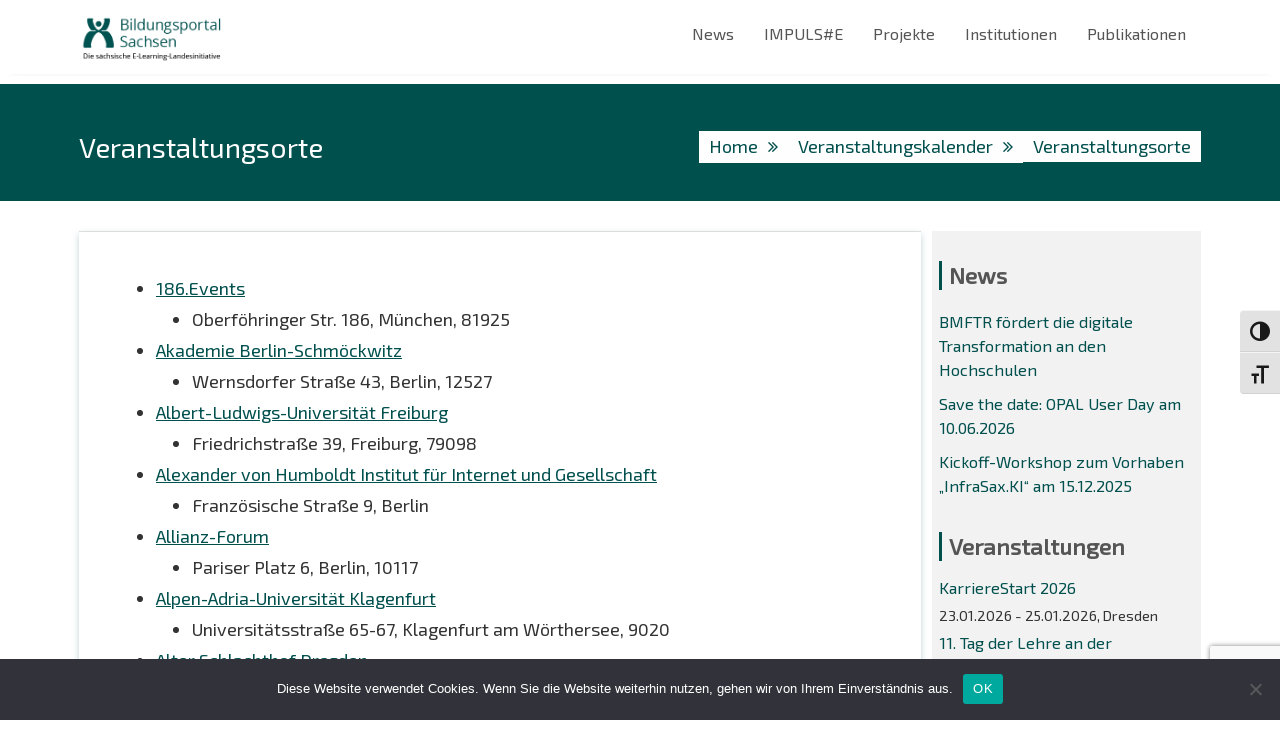

--- FILE ---
content_type: text/html; charset=UTF-8
request_url: https://bildungsportal.sachsen.de/portal/veranstaltungskalender/veranstaltungsorte/
body_size: 31267
content:
<!DOCTYPE html><html lang="de">
        	<head>

		        <meta charset="UTF-8">
        <meta name="viewport" content="width=device-width, initial-scale=1">
        <link rel="profile" href="http://gmpg.org/xfn/11">
        <link rel="pingback" href="https://bildungsportal.sachsen.de/portal/xmlrpc.php">
        <title>Veranstaltungsorte &#8211; Bildungsportal Sachsen</title>
<meta name='robots' content='max-image-preview:large' />
	<style>img:is([sizes="auto" i], [sizes^="auto," i]) { contain-intrinsic-size: 3000px 1500px }</style>
	<link rel="alternate" type="application/rss+xml" title="Bildungsportal Sachsen &raquo; Feed" href="https://bildungsportal.sachsen.de/portal/feed/" />
<link rel="alternate" type="application/rss+xml" title="Bildungsportal Sachsen &raquo; Kommentar-Feed" href="https://bildungsportal.sachsen.de/portal/comments/feed/" />
<script type="text/javascript">
/* <![CDATA[ */
window._wpemojiSettings = {"baseUrl":"https:\/\/s.w.org\/images\/core\/emoji\/16.0.1\/72x72\/","ext":".png","svgUrl":"https:\/\/s.w.org\/images\/core\/emoji\/16.0.1\/svg\/","svgExt":".svg","source":{"concatemoji":"https:\/\/bildungsportal.sachsen.de\/portal\/wp-includes\/js\/wp-emoji-release.min.js?ver=6.8.3"}};
/*! This file is auto-generated */
!function(s,n){var o,i,e;function c(e){try{var t={supportTests:e,timestamp:(new Date).valueOf()};sessionStorage.setItem(o,JSON.stringify(t))}catch(e){}}function p(e,t,n){e.clearRect(0,0,e.canvas.width,e.canvas.height),e.fillText(t,0,0);var t=new Uint32Array(e.getImageData(0,0,e.canvas.width,e.canvas.height).data),a=(e.clearRect(0,0,e.canvas.width,e.canvas.height),e.fillText(n,0,0),new Uint32Array(e.getImageData(0,0,e.canvas.width,e.canvas.height).data));return t.every(function(e,t){return e===a[t]})}function u(e,t){e.clearRect(0,0,e.canvas.width,e.canvas.height),e.fillText(t,0,0);for(var n=e.getImageData(16,16,1,1),a=0;a<n.data.length;a++)if(0!==n.data[a])return!1;return!0}function f(e,t,n,a){switch(t){case"flag":return n(e,"\ud83c\udff3\ufe0f\u200d\u26a7\ufe0f","\ud83c\udff3\ufe0f\u200b\u26a7\ufe0f")?!1:!n(e,"\ud83c\udde8\ud83c\uddf6","\ud83c\udde8\u200b\ud83c\uddf6")&&!n(e,"\ud83c\udff4\udb40\udc67\udb40\udc62\udb40\udc65\udb40\udc6e\udb40\udc67\udb40\udc7f","\ud83c\udff4\u200b\udb40\udc67\u200b\udb40\udc62\u200b\udb40\udc65\u200b\udb40\udc6e\u200b\udb40\udc67\u200b\udb40\udc7f");case"emoji":return!a(e,"\ud83e\udedf")}return!1}function g(e,t,n,a){var r="undefined"!=typeof WorkerGlobalScope&&self instanceof WorkerGlobalScope?new OffscreenCanvas(300,150):s.createElement("canvas"),o=r.getContext("2d",{willReadFrequently:!0}),i=(o.textBaseline="top",o.font="600 32px Arial",{});return e.forEach(function(e){i[e]=t(o,e,n,a)}),i}function t(e){var t=s.createElement("script");t.src=e,t.defer=!0,s.head.appendChild(t)}"undefined"!=typeof Promise&&(o="wpEmojiSettingsSupports",i=["flag","emoji"],n.supports={everything:!0,everythingExceptFlag:!0},e=new Promise(function(e){s.addEventListener("DOMContentLoaded",e,{once:!0})}),new Promise(function(t){var n=function(){try{var e=JSON.parse(sessionStorage.getItem(o));if("object"==typeof e&&"number"==typeof e.timestamp&&(new Date).valueOf()<e.timestamp+604800&&"object"==typeof e.supportTests)return e.supportTests}catch(e){}return null}();if(!n){if("undefined"!=typeof Worker&&"undefined"!=typeof OffscreenCanvas&&"undefined"!=typeof URL&&URL.createObjectURL&&"undefined"!=typeof Blob)try{var e="postMessage("+g.toString()+"("+[JSON.stringify(i),f.toString(),p.toString(),u.toString()].join(",")+"));",a=new Blob([e],{type:"text/javascript"}),r=new Worker(URL.createObjectURL(a),{name:"wpTestEmojiSupports"});return void(r.onmessage=function(e){c(n=e.data),r.terminate(),t(n)})}catch(e){}c(n=g(i,f,p,u))}t(n)}).then(function(e){for(var t in e)n.supports[t]=e[t],n.supports.everything=n.supports.everything&&n.supports[t],"flag"!==t&&(n.supports.everythingExceptFlag=n.supports.everythingExceptFlag&&n.supports[t]);n.supports.everythingExceptFlag=n.supports.everythingExceptFlag&&!n.supports.flag,n.DOMReady=!1,n.readyCallback=function(){n.DOMReady=!0}}).then(function(){return e}).then(function(){var e;n.supports.everything||(n.readyCallback(),(e=n.source||{}).concatemoji?t(e.concatemoji):e.wpemoji&&e.twemoji&&(t(e.twemoji),t(e.wpemoji)))}))}((window,document),window._wpemojiSettings);
/* ]]> */
</script>
<link rel='stylesheet' id='ags-divi-icons-css' href='https://bildungsportal.sachsen.de/portal/wp-content/plugins/wp-and-divi-icons/css/icons.min.css?ver=2.0.7' type='text/css' media='all' />
<link rel='stylesheet' id='ags-divi-icons-fo-icons-css' href='https://bildungsportal.sachsen.de/portal/wp-content/plugins/wp-and-divi-icons/icon-packs/free-icons/agsdi-icons.min.css?ver=2.0.7' type='text/css' media='all' />
<link rel='stylesheet' id='ags-divi-icons-eth-icons-css' href='https://bildungsportal.sachsen.de/portal/wp-content/plugins/wp-and-divi-icons/icon-packs/elegant-themes/single-color/agsdi-icons.min.css?ver=2.0.7' type='text/css' media='all' />
<link rel='stylesheet' id='wpra-lightbox-css' href='https://bildungsportal.sachsen.de/portal/wp-content/plugins/wp-rss-aggregator/core/css/jquery-colorbox.css?ver=1.4.33' type='text/css' media='all' />
<style id='wp-emoji-styles-inline-css' type='text/css'>

	img.wp-smiley, img.emoji {
		display: inline !important;
		border: none !important;
		box-shadow: none !important;
		height: 1em !important;
		width: 1em !important;
		margin: 0 0.07em !important;
		vertical-align: -0.1em !important;
		background: none !important;
		padding: 0 !important;
	}
</style>
<link rel='stylesheet' id='wp-block-library-css' href='https://bildungsportal.sachsen.de/portal/wp-includes/css/dist/block-library/style.min.css?ver=6.8.3' type='text/css' media='all' />
<style id='wp-block-library-theme-inline-css' type='text/css'>
.wp-block-audio :where(figcaption){color:#555;font-size:13px;text-align:center}.is-dark-theme .wp-block-audio :where(figcaption){color:#ffffffa6}.wp-block-audio{margin:0 0 1em}.wp-block-code{border:1px solid #ccc;border-radius:4px;font-family:Menlo,Consolas,monaco,monospace;padding:.8em 1em}.wp-block-embed :where(figcaption){color:#555;font-size:13px;text-align:center}.is-dark-theme .wp-block-embed :where(figcaption){color:#ffffffa6}.wp-block-embed{margin:0 0 1em}.blocks-gallery-caption{color:#555;font-size:13px;text-align:center}.is-dark-theme .blocks-gallery-caption{color:#ffffffa6}:root :where(.wp-block-image figcaption){color:#555;font-size:13px;text-align:center}.is-dark-theme :root :where(.wp-block-image figcaption){color:#ffffffa6}.wp-block-image{margin:0 0 1em}.wp-block-pullquote{border-bottom:4px solid;border-top:4px solid;color:currentColor;margin-bottom:1.75em}.wp-block-pullquote cite,.wp-block-pullquote footer,.wp-block-pullquote__citation{color:currentColor;font-size:.8125em;font-style:normal;text-transform:uppercase}.wp-block-quote{border-left:.25em solid;margin:0 0 1.75em;padding-left:1em}.wp-block-quote cite,.wp-block-quote footer{color:currentColor;font-size:.8125em;font-style:normal;position:relative}.wp-block-quote:where(.has-text-align-right){border-left:none;border-right:.25em solid;padding-left:0;padding-right:1em}.wp-block-quote:where(.has-text-align-center){border:none;padding-left:0}.wp-block-quote.is-large,.wp-block-quote.is-style-large,.wp-block-quote:where(.is-style-plain){border:none}.wp-block-search .wp-block-search__label{font-weight:700}.wp-block-search__button{border:1px solid #ccc;padding:.375em .625em}:where(.wp-block-group.has-background){padding:1.25em 2.375em}.wp-block-separator.has-css-opacity{opacity:.4}.wp-block-separator{border:none;border-bottom:2px solid;margin-left:auto;margin-right:auto}.wp-block-separator.has-alpha-channel-opacity{opacity:1}.wp-block-separator:not(.is-style-wide):not(.is-style-dots){width:100px}.wp-block-separator.has-background:not(.is-style-dots){border-bottom:none;height:1px}.wp-block-separator.has-background:not(.is-style-wide):not(.is-style-dots){height:2px}.wp-block-table{margin:0 0 1em}.wp-block-table td,.wp-block-table th{word-break:normal}.wp-block-table :where(figcaption){color:#555;font-size:13px;text-align:center}.is-dark-theme .wp-block-table :where(figcaption){color:#ffffffa6}.wp-block-video :where(figcaption){color:#555;font-size:13px;text-align:center}.is-dark-theme .wp-block-video :where(figcaption){color:#ffffffa6}.wp-block-video{margin:0 0 1em}:root :where(.wp-block-template-part.has-background){margin-bottom:0;margin-top:0;padding:1.25em 2.375em}
</style>
<style id='classic-theme-styles-inline-css' type='text/css'>
/*! This file is auto-generated */
.wp-block-button__link{color:#fff;background-color:#32373c;border-radius:9999px;box-shadow:none;text-decoration:none;padding:calc(.667em + 2px) calc(1.333em + 2px);font-size:1.125em}.wp-block-file__button{background:#32373c;color:#fff;text-decoration:none}
</style>
<link rel='stylesheet' id='cb-carousel-style-css' href='https://bildungsportal.sachsen.de/portal/wp-content/plugins/carousel-block/blocks/../build/carousel-legacy/style-index.css?ver=2.0.6' type='text/css' media='all' />
<style id='cb-carousel-v2-style-inline-css' type='text/css'>
.wp-block-cb-carousel-v2{position:relative}.wp-block-cb-carousel-v2[data-cb-pagination=true] .swiper-horizontal{margin-bottom:calc(var(--wp--custom--carousel-block--pagination-bullet-size, 8px)*4)}.wp-block-cb-carousel-v2 .cb-button-next,.wp-block-cb-carousel-v2 .cb-button-prev{color:var(--wp--custom--carousel-block--navigation-color,#000);height:var(--wp--custom--carousel-block--navigation-size,22px);margin-top:calc(0px - var(--wp--custom--carousel-block--navigation-size, 22px)/2);width:calc(var(--wp--custom--carousel-block--navigation-size, 22px)/44*27)}.wp-block-cb-carousel-v2 .cb-button-next:after,.wp-block-cb-carousel-v2 .cb-button-prev:after{font-size:var(--wp--custom--carousel-block--navigation-size,22px)}.wp-block-cb-carousel-v2 .cb-button-next:hover,.wp-block-cb-carousel-v2 .cb-button-prev:hover{color:var(--wp--custom--carousel-block--navigation-hover-color,var(--wp--custom--carousel-block--navigation-color,#000))}.wp-block-cb-carousel-v2 .cb-button-prev,.wp-block-cb-carousel-v2.cb-rtl .cb-button-next{left:calc(var(--wp--custom--carousel-block--navigation-size, 22px)*-1/44*27 - var(--wp--custom--carousel-block--navigation-sides-offset, 10px));right:auto}.wp-block-cb-carousel-v2 .cb-button-next,.wp-block-cb-carousel-v2.cb-rtl .cb-button-prev{left:auto;right:calc(var(--wp--custom--carousel-block--navigation-size, 22px)*-1/44*27 - var(--wp--custom--carousel-block--navigation-sides-offset, 10px))}.wp-block-cb-carousel-v2.cb-rtl .cb-button-next,.wp-block-cb-carousel-v2.cb-rtl .cb-button-prev{transform:scaleX(-1)}.wp-block-cb-carousel-v2 .cb-pagination.swiper-pagination-horizontal{bottom:var(--wp--custom--carousel-block--pagination-bottom,-20px);display:flex;justify-content:center;top:var(--wp--custom--carousel-block--pagination-top,auto)}.wp-block-cb-carousel-v2 .cb-pagination.swiper-pagination-horizontal.swiper-pagination-bullets .cb-pagination-bullet{margin:0 var(--wp--custom--carousel-block--pagination-bullet-horizontal-gap,4px)}.wp-block-cb-carousel-v2 .cb-pagination .cb-pagination-bullet{background:var(--wp--custom--carousel-block--pagination-bullet-color,var(--wp--custom--carousel-block--pagination-bullet-inactive-color,#000));height:var(--wp--custom--carousel-block--pagination-bullet-size,8px);opacity:var(--wp--custom--carousel-block--pagination-bullet-inactive-opacity,var(--wp--custom--carousel-block--pagination-bullet-opacity,.2));width:var(--wp--custom--carousel-block--pagination-bullet-size,8px)}.wp-block-cb-carousel-v2 .cb-pagination .cb-pagination-bullet.swiper-pagination-bullet-active{background:var(--wp--custom--carousel-block--pagination-bullet-active-color,#000);opacity:var(--wp--custom--carousel-block--pagination-bullet-active-opacity,1)}.wp-block-cb-carousel-v2 .cb-pagination .cb-pagination-bullet:not(.swiper-pagination-bullet-active):hover{background:var(--wp--custom--carousel-block--pagination-bullet-hover-color,var(--wp--custom--carousel-block--pagination-bullet-inactive-hover-color,var(--wp--custom--carousel-block--pagination-bullet-active-color,#000)));opacity:var(--wp--custom--carousel-block--pagination-bullet-inactive-hover-opacity,var(--wp--custom--carousel-block--pagination-bullet-inactive-opacity,.2))}.wp-block-cb-carousel-v2.alignfull .cb-button-next,.wp-block-cb-carousel-v2.alignfull .cb-button-prev{color:var(--wp--custom--carousel-block--navigation-alignfull-color,#000)}.wp-block-cb-carousel-v2.alignfull .cb-button-prev,.wp-block-cb-carousel-v2.alignfull.cb-rtl .cb-button-next{left:var(--wp--custom--carousel-block--navigation-sides-offset,10px);right:auto}.wp-block-cb-carousel-v2.alignfull .cb-button-next,.wp-block-cb-carousel-v2.alignfull.cb-rtl .cb-button-prev{left:auto;right:var(--wp--custom--carousel-block--navigation-sides-offset,10px)}.wp-block-cb-carousel-v2 .wp-block-image{margin-bottom:var(--wp--custom--carousel-block--image-margin-bottom,0);margin-top:var(--wp--custom--carousel-block--image-margin-top,0)}.wp-block-cb-carousel-v2 .wp-block-cover{margin-bottom:var(--wp--custom--carousel-block--cover-margin-bottom,0);margin-top:var(--wp--custom--carousel-block--cover-margin-top,0)}.wp-block-cb-carousel-v2 .wp-block-cover.aligncenter,.wp-block-cb-carousel-v2 .wp-block-image.aligncenter{margin-left:auto!important;margin-right:auto!important}

</style>
<style id='ilb-icon-list-style-inline-css' type='text/css'>
.dashicons{font-family:dashicons!important}.wp-block-ilb-icon-list{text-align:center}.wp-block-ilb-icon-list *{box-sizing:border-box}.wp-block-ilb-icon-list .ilbIconList{background:transparent;box-shadow:0 0 10px 0 rgba(69,39,164,.502);display:inline-block;max-width:100%;padding:30px 25px}.wp-block-ilb-icon-list .ilbIconList.left .header{justify-items:start}.wp-block-ilb-icon-list .ilbIconList.center{text-align:center}.wp-block-ilb-icon-list .ilbIconList.center .header{justify-items:center}.wp-block-ilb-icon-list .ilbIconList.center ul.lists{display:inline-block}.wp-block-ilb-icon-list .ilbIconList.right .header{justify-items:end}.wp-block-ilb-icon-list .ilbIconList.right ul.lists .list{flex-direction:row-reverse}.wp-block-ilb-icon-list .ilbIconList .header{display:grid;height:-moz-min-content;height:min-content;margin-bottom:30px}.wp-block-ilb-icon-list .ilbIconList .header .description,.wp-block-ilb-icon-list .ilbIconList .header .title{margin:0 0 5px;text-align:initial;width:auto}.wp-block-ilb-icon-list .ilbIconList .header .title{color:#4527a4;font-size:30px;font-weight:700;text-transform:uppercase}.wp-block-ilb-icon-list .ilbIconList .header .description{color:#828282;font-size:18px;font-weight:500}.wp-block-ilb-icon-list .ilbIconList .header .separator{border-top:2px solid #828282;display:inline-block;text-align:initial;width:20%}.wp-block-ilb-icon-list .ilbIconList ul.lists{list-style-type:none;margin:0;padding:0}.wp-block-ilb-icon-list .ilbIconList ul.lists .link{text-decoration:none}.wp-block-ilb-icon-list .ilbIconList ul.lists .link li.list{padding-bottom:7px}.wp-block-ilb-icon-list .ilbIconList ul.default{list-style-type:none;margin:0;padding:0}.wp-block-ilb-icon-list .ilbIconList ul.default .content{max-width:90%;padding:10px}.wp-block-ilb-icon-list .ilbIconList ul.default li{align-items:center;display:flex;gap:15px;padding:0}.wp-block-ilb-icon-list .ilbIconList ul.default li:not(:last-child){margin-bottom:8px}.wp-block-ilb-icon-list .ilbIconList ul.default li .icon{align-items:center;background:#4527a4;border-radius:50%;color:#fff;display:flex;font-size:18px;font-style:normal;height:30px;justify-content:center;width:30px}.wp-block-ilb-icon-list .ilbIconList ul.default li .link{display:inline-block;text-decoration:none}.wp-block-ilb-icon-list .ilbIconList ul.default li .text{color:#828282;margin:0;max-width:calc(100% - 45px);text-align:left}.wp-block-ilb-icon-list .ilbIconList ul.default li .text a{color:inherit;font-size:inherit;text-decoration:inherit}.wp-block-ilb-icon-list .ilbIconList ul.default li .text a:hover{color:inherit}.wp-block-ilb-icon-list .ilbIconList ul.theme2 .link{text-decoration:none}.wp-block-ilb-icon-list .ilbIconList ul.theme2 .link li.list{margin-bottom:15px}.wp-block-ilb-icon-list .ilbIconList ul.theme2 li{align-items:center;border-radius:12px;box-shadow:0 0 6px rgba(0,0,0,.2);cursor:pointer;display:flex;margin-bottom:15px;padding:16px;transition:background-color .2s ease}.wp-block-ilb-icon-list .ilbIconList ul.theme2 li:last-child{margin-bottom:0}.wp-block-ilb-icon-list .ilbIconList ul.theme2 li:hover{background-color:rgba(0,0,0,.02)}.wp-block-ilb-icon-list .ilbIconList ul.theme2 li .icon{align-items:center;border-radius:50%;display:flex;justify-content:center}.wp-block-ilb-icon-list .ilbIconList ul.theme2 li .content{flex:1;margin-left:18px;max-width:90%;padding:10px;text-align:left}.wp-block-ilb-icon-list .ilbIconList ul.theme2 li .content h3{font-family:sans-serif;font-size:22px;font-weight:500}.wp-block-ilb-icon-list .ilbIconList ul.theme2 li .content p{font-size:14px;margin-top:-15px}.wp-block-ilb-icon-list .ilbIconList ul.theme2 li .arrow{color:#ccc;margin-left:16px}.wp-block-ilb-icon-list .ilbIconList ul.theme3{display:grid}.wp-block-ilb-icon-list .ilbIconList ul.theme3 .list{box-sizing:border-box;cursor:pointer;padding:15px 10px;transition:all .4s cubic-bezier(.25,.8,.25,1);word-wrap:break-word;white-space:normal}.wp-block-ilb-icon-list .ilbIconList ul.theme3 .list .feature-container .feature .icon-wrapper{transition:transform .5s ease}.wp-block-ilb-icon-list .ilbIconList ul.theme3 .list .feature-container:hover .feature .icon-wrapper{transform:rotate(45deg)}.wp-block-ilb-icon-list .ilbIconList ul.theme3 .list:hover{background-color:#eaecee;box-shadow:0 12px 25px rgba(0,0,0,.3);transform:translateY(-8px)}.wp-block-ilb-icon-list .ilbIconList ul.theme3 .link,.wp-block-ilb-icon-list .ilbIconList ul.theme4 .link{text-decoration:none}.wp-block-ilb-icon-list .ilbIconList ul.theme4 .link li.list{margin-bottom:15px}.wp-block-ilb-icon-list .ilbIconList ul.theme4 li{align-items:center;border-radius:12px;box-shadow:0 0 6px rgba(0,0,0,.2);cursor:pointer;display:flex;margin-bottom:15px;padding:25px;position:relative;transition:background-color .2s ease}.wp-block-ilb-icon-list .ilbIconList ul.theme4 li:last-child{margin-bottom:0}.wp-block-ilb-icon-list .ilbIconList ul.theme4 li:hover{background-color:rgba(0,0,0,.02)}.wp-block-ilb-icon-list .ilbIconList ul.theme4 li .icon{align-items:center;border-radius:50%;display:flex;justify-content:center}.wp-block-ilb-icon-list .ilbIconList ul.theme4 li .content{flex:1;margin-left:15px;margin-top:20px;max-width:90%;padding:10px;text-align:left}.wp-block-ilb-icon-list .ilbIconList ul.theme4 li .content h3{font-family:sans-serif;font-size:22px;font-weight:500}.wp-block-ilb-icon-list .ilbIconList ul.theme4 li .content p{font-size:14px;margin-top:-15px}.wp-block-ilb-icon-list .ilbIconList ul.theme4 li .arrow{color:#ccc;margin-left:16px}.wp-block-ilb-icon-list .ilbIconList ul.theme4 li .hidden-badge{display:none}.wp-block-ilb-icon-list .ilbIconList ul.theme4 li .badge{border-radius:7px;padding:5px 8px;position:absolute;right:20px;top:0}.wp-block-ilb-icon-list .ilbIconList ul.theme5{display:grid}.wp-block-ilb-icon-list .ilbIconList ul.theme5 .link{text-decoration:none}.wp-block-ilb-icon-list .ilbIconList ul.theme5 .content{max-width:90%;padding:10px}.wp-block-ilb-icon-list .ilbIconList ul.theme5 .icon-card-wrapper{position:relative;transition:transform .3s ease}.wp-block-ilb-icon-list .ilbIconList ul.theme5 .icon-card-wrapper:hover{transform:translateY(-4px)}.wp-block-ilb-icon-list .ilbIconList ul.theme5 .bg-element{border-radius:1rem;inset:0;position:absolute;transition:transform .3s ease}.wp-block-ilb-icon-list .ilbIconList ul.theme5 .bg-element-1{transform:rotate(3deg)}.wp-block-ilb-icon-list .ilbIconList ul.theme5 .bg-element-2{transform:rotate(-3deg)}.wp-block-ilb-icon-list .ilbIconList ul.theme5 .icon-card-wrapper:hover .bg-element-1{transform:rotate(6deg)}.wp-block-ilb-icon-list .ilbIconList ul.theme5 .icon-card-wrapper:hover .bg-element-2{transform:rotate(-6deg)}.wp-block-ilb-icon-list .ilbIconList ul.theme5 .icon-card{border:1px solid #e5e7eb;border-radius:1rem;box-shadow:0 10px 15px -3px rgba(0,0,0,.1);padding:1.5rem;position:relative;transition:all .3s ease}.wp-block-ilb-icon-list .ilbIconList ul.theme5 .icon-card:hover{box-shadow:0 20px 25px -5px rgba(0,0,0,.1)}.wp-block-ilb-icon-list .ilbIconList ul.theme5 .icon-container{margin-bottom:1.5rem;position:relative}.wp-block-ilb-icon-list .ilbIconList ul.theme5 .icon-bg-blur{border-radius:50%;filter:blur(20px);inset:0;opacity:.2;position:absolute;transition:opacity .3s ease}.wp-block-ilb-icon-list .ilbIconList ul.theme5 .icon-card:hover .icon-bg-blur{opacity:.3}.wp-block-ilb-icon-list .ilbIconList ul.theme5 .icon-wrapper{align-items:center;display:flex;justify-content:center;margin:0 auto;position:relative}.wp-block-ilb-icon-list .ilbIconList ul.theme5 .icon-pulse{animation:pulse 2s infinite;border-radius:50%;inset:0;position:absolute}@keyframes pulse{0%{opacity:.5;transform:scale(.95)}50%{opacity:.8;transform:scale(1.05)}to{opacity:.5;transform:scale(.95)}}.wp-block-ilb-icon-list .ilbIconList ul.theme5 .icon-circle{align-items:center;border-radius:50%;display:inline-flex;justify-content:center;position:relative;transition:transform .3s ease}.wp-block-ilb-icon-list .ilbIconList ul.theme5 .icon-card:hover .icon-circle{transform:scale(1.1)}.wp-block-ilb-icon-list .ilbIconList ul.theme5 .icon{color:#4f46e5;height:2rem;width:2rem}.wp-block-ilb-icon-list .ilbIconList ul.theme5 .card-content{text-align:center}.wp-block-ilb-icon-list .ilbIconList ul.theme5 .card-title{margin-bottom:.5rem;transition:color .3s ease}.wp-block-ilb-icon-list .ilbIconList ul.theme5 .icon-card:hover .card-title{color:#4f46e5}.wp-block-ilb-icon-list .ilbIconList ul.theme5 .card-description{line-height:1.5;transition:color .3s ease}.wp-block-ilb-icon-list .ilbIconList ul.theme5 .icon-card:hover .card-description{color:#374151}.wp-block-ilb-icon-list .ilbIconList ul.theme5 .animated-border{background:linear-gradient(90deg,#3b82f6,#8b5cf6);bottom:0;height:2px;left:50%;position:absolute;transform:translateX(-50%);transition:width .5s ease;width:0}.wp-block-ilb-icon-list .ilbIconList ul.theme5 .icon-card:hover .animated-border{width:80%}.wp-block-ilb-icon-list .ilbIconList ul.theme6 .icon-list-container{background:#fff;border-radius:.5rem;box-shadow:0 4px 6px rgba(0,0,0,.1);margin:0 auto;overflow:hidden;width:100%}.wp-block-ilb-icon-list .ilbIconList ul.theme6 .icon-table{border-collapse:collapse;text-align:center;width:100%}.wp-block-ilb-icon-list .ilbIconList ul.theme6 .icon-table td{border-bottom:1px solid #e5e7eb;padding:1rem}.wp-block-ilb-icon-list .ilbIconList ul.theme6 .icon-container{align-items:center;display:flex;justify-content:center}.wp-block-ilb-icon-list .ilbIconList ul.theme6 .try-button{border:none;border-radius:.375rem;cursor:pointer;padding:6px 10px;transition:background-color .2s;width:70px}.wp-block-ilb-icon-list .ilbIconList ul.theme6 .try-button:hover{background-color:#059669}.wp-block-ilb-icon-list .ilbIconList ul.theme7{display:grid}.wp-block-ilb-icon-list .ilbIconList ul.theme7 .icon-list-satellite{position:relative}.wp-block-ilb-icon-list .ilbIconList ul.theme7 .glass-card{border:1px solid #e5e7eb;border-radius:1rem;box-shadow:0 10px 15px -3px rgba(0,0,0,.1);padding:1.5rem;position:relative;transition:all .3s ease}.wp-block-ilb-icon-list .ilbIconList ul.theme7 .icon-sphere{height:70px;margin:0 auto 1.5rem;position:relative;width:70px}.wp-block-ilb-icon-list .ilbIconList ul.theme7 .theme7Icon{border-radius:50%;padding:12px}@keyframes rotateGradient{0%{transform:rotate(0deg)}to{transform:rotate(1turn)}}.wp-block-ilb-icon-list .ilbIconList ul.theme7 .icon-satellite{align-items:center;display:flex;height:100%;justify-content:center;position:relative;width:100%;z-index:2}.wp-block-ilb-icon-list .ilbIconList ul.theme7 .glass-card:hover .feature-icon{transform:scale(1.1)}.wp-block-ilb-icon-list .ilbIconList ul.theme7 .orbit{animation:orbitRotate 12s linear infinite;border-radius:50%;inset:-15px;position:absolute}@keyframes orbitRotate{0%{transform:rotate(0deg)}to{transform:rotate(1turn)}}.wp-block-ilb-icon-list .ilbIconList ul.theme7 .satellite{border-radius:50%;box-shadow:0 0 10px #fff;height:10px;position:absolute;width:10px}.wp-block-ilb-icon-list .ilbIconList ul.theme7 .satellite:first-child{left:50%;top:0}.wp-block-ilb-icon-list .ilbIconList ul.theme7 .satellite:nth-child(2){bottom:25%;right:0}.wp-block-ilb-icon-list .ilbIconList ul.theme7 .satellite:nth-child(3){bottom:25%;left:0}.wp-block-ilb-icon-list .ilbIconList ul.theme7 .text-content{position:relative;text-align:center;z-index:2}.wp-block-ilb-icon-list .ilbIconList ul.theme7 .hover-line{background:linear-gradient(90deg,rgba(147,51,234,.5),rgba(79,70,229,.5));bottom:0;height:2px;left:50%;position:absolute;transform:translateX(-50%);transition:width .4s ease;width:0}.wp-block-ilb-icon-list .ilbIconList ul.theme7 .glass-card:hover .hover-line{width:80%}

</style>
<link rel='stylesheet' id='wpra-displays-css' href='https://bildungsportal.sachsen.de/portal/wp-content/plugins/wp-rss-aggregator/core/css/displays.css?ver=5.0.10' type='text/css' media='all' />
<link rel='stylesheet' id='fontAwesome-css' href='https://bildungsportal.sachsen.de/portal/wp-content/plugins/icon-list-block/assets/css/font-awesome.min.css?ver=6.4.2' type='text/css' media='all' />
<style id='global-styles-inline-css' type='text/css'>
:root{--wp--preset--aspect-ratio--square: 1;--wp--preset--aspect-ratio--4-3: 4/3;--wp--preset--aspect-ratio--3-4: 3/4;--wp--preset--aspect-ratio--3-2: 3/2;--wp--preset--aspect-ratio--2-3: 2/3;--wp--preset--aspect-ratio--16-9: 16/9;--wp--preset--aspect-ratio--9-16: 9/16;--wp--preset--color--black: #000000;--wp--preset--color--cyan-bluish-gray: #abb8c3;--wp--preset--color--white: #ffffff;--wp--preset--color--pale-pink: #f78da7;--wp--preset--color--vivid-red: #cf2e2e;--wp--preset--color--luminous-vivid-orange: #ff6900;--wp--preset--color--luminous-vivid-amber: #fcb900;--wp--preset--color--light-green-cyan: #7bdcb5;--wp--preset--color--vivid-green-cyan: #00d084;--wp--preset--color--pale-cyan-blue: #8ed1fc;--wp--preset--color--vivid-cyan-blue: #0693e3;--wp--preset--color--vivid-purple: #9b51e0;--wp--preset--gradient--vivid-cyan-blue-to-vivid-purple: linear-gradient(135deg,rgba(6,147,227,1) 0%,rgb(155,81,224) 100%);--wp--preset--gradient--light-green-cyan-to-vivid-green-cyan: linear-gradient(135deg,rgb(122,220,180) 0%,rgb(0,208,130) 100%);--wp--preset--gradient--luminous-vivid-amber-to-luminous-vivid-orange: linear-gradient(135deg,rgba(252,185,0,1) 0%,rgba(255,105,0,1) 100%);--wp--preset--gradient--luminous-vivid-orange-to-vivid-red: linear-gradient(135deg,rgba(255,105,0,1) 0%,rgb(207,46,46) 100%);--wp--preset--gradient--very-light-gray-to-cyan-bluish-gray: linear-gradient(135deg,rgb(238,238,238) 0%,rgb(169,184,195) 100%);--wp--preset--gradient--cool-to-warm-spectrum: linear-gradient(135deg,rgb(74,234,220) 0%,rgb(151,120,209) 20%,rgb(207,42,186) 40%,rgb(238,44,130) 60%,rgb(251,105,98) 80%,rgb(254,248,76) 100%);--wp--preset--gradient--blush-light-purple: linear-gradient(135deg,rgb(255,206,236) 0%,rgb(152,150,240) 100%);--wp--preset--gradient--blush-bordeaux: linear-gradient(135deg,rgb(254,205,165) 0%,rgb(254,45,45) 50%,rgb(107,0,62) 100%);--wp--preset--gradient--luminous-dusk: linear-gradient(135deg,rgb(255,203,112) 0%,rgb(199,81,192) 50%,rgb(65,88,208) 100%);--wp--preset--gradient--pale-ocean: linear-gradient(135deg,rgb(255,245,203) 0%,rgb(182,227,212) 50%,rgb(51,167,181) 100%);--wp--preset--gradient--electric-grass: linear-gradient(135deg,rgb(202,248,128) 0%,rgb(113,206,126) 100%);--wp--preset--gradient--midnight: linear-gradient(135deg,rgb(2,3,129) 0%,rgb(40,116,252) 100%);--wp--preset--font-size--small: 13px;--wp--preset--font-size--medium: 20px;--wp--preset--font-size--large: 36px;--wp--preset--font-size--x-large: 42px;--wp--preset--spacing--20: 0.44rem;--wp--preset--spacing--30: 0.67rem;--wp--preset--spacing--40: 1rem;--wp--preset--spacing--50: 1.5rem;--wp--preset--spacing--60: 2.25rem;--wp--preset--spacing--70: 3.38rem;--wp--preset--spacing--80: 5.06rem;--wp--preset--shadow--natural: 6px 6px 9px rgba(0, 0, 0, 0.2);--wp--preset--shadow--deep: 12px 12px 50px rgba(0, 0, 0, 0.4);--wp--preset--shadow--sharp: 6px 6px 0px rgba(0, 0, 0, 0.2);--wp--preset--shadow--outlined: 6px 6px 0px -3px rgba(255, 255, 255, 1), 6px 6px rgba(0, 0, 0, 1);--wp--preset--shadow--crisp: 6px 6px 0px rgba(0, 0, 0, 1);}:where(.is-layout-flex){gap: 0.5em;}:where(.is-layout-grid){gap: 0.5em;}body .is-layout-flex{display: flex;}.is-layout-flex{flex-wrap: wrap;align-items: center;}.is-layout-flex > :is(*, div){margin: 0;}body .is-layout-grid{display: grid;}.is-layout-grid > :is(*, div){margin: 0;}:where(.wp-block-columns.is-layout-flex){gap: 2em;}:where(.wp-block-columns.is-layout-grid){gap: 2em;}:where(.wp-block-post-template.is-layout-flex){gap: 1.25em;}:where(.wp-block-post-template.is-layout-grid){gap: 1.25em;}.has-black-color{color: var(--wp--preset--color--black) !important;}.has-cyan-bluish-gray-color{color: var(--wp--preset--color--cyan-bluish-gray) !important;}.has-white-color{color: var(--wp--preset--color--white) !important;}.has-pale-pink-color{color: var(--wp--preset--color--pale-pink) !important;}.has-vivid-red-color{color: var(--wp--preset--color--vivid-red) !important;}.has-luminous-vivid-orange-color{color: var(--wp--preset--color--luminous-vivid-orange) !important;}.has-luminous-vivid-amber-color{color: var(--wp--preset--color--luminous-vivid-amber) !important;}.has-light-green-cyan-color{color: var(--wp--preset--color--light-green-cyan) !important;}.has-vivid-green-cyan-color{color: var(--wp--preset--color--vivid-green-cyan) !important;}.has-pale-cyan-blue-color{color: var(--wp--preset--color--pale-cyan-blue) !important;}.has-vivid-cyan-blue-color{color: var(--wp--preset--color--vivid-cyan-blue) !important;}.has-vivid-purple-color{color: var(--wp--preset--color--vivid-purple) !important;}.has-black-background-color{background-color: var(--wp--preset--color--black) !important;}.has-cyan-bluish-gray-background-color{background-color: var(--wp--preset--color--cyan-bluish-gray) !important;}.has-white-background-color{background-color: var(--wp--preset--color--white) !important;}.has-pale-pink-background-color{background-color: var(--wp--preset--color--pale-pink) !important;}.has-vivid-red-background-color{background-color: var(--wp--preset--color--vivid-red) !important;}.has-luminous-vivid-orange-background-color{background-color: var(--wp--preset--color--luminous-vivid-orange) !important;}.has-luminous-vivid-amber-background-color{background-color: var(--wp--preset--color--luminous-vivid-amber) !important;}.has-light-green-cyan-background-color{background-color: var(--wp--preset--color--light-green-cyan) !important;}.has-vivid-green-cyan-background-color{background-color: var(--wp--preset--color--vivid-green-cyan) !important;}.has-pale-cyan-blue-background-color{background-color: var(--wp--preset--color--pale-cyan-blue) !important;}.has-vivid-cyan-blue-background-color{background-color: var(--wp--preset--color--vivid-cyan-blue) !important;}.has-vivid-purple-background-color{background-color: var(--wp--preset--color--vivid-purple) !important;}.has-black-border-color{border-color: var(--wp--preset--color--black) !important;}.has-cyan-bluish-gray-border-color{border-color: var(--wp--preset--color--cyan-bluish-gray) !important;}.has-white-border-color{border-color: var(--wp--preset--color--white) !important;}.has-pale-pink-border-color{border-color: var(--wp--preset--color--pale-pink) !important;}.has-vivid-red-border-color{border-color: var(--wp--preset--color--vivid-red) !important;}.has-luminous-vivid-orange-border-color{border-color: var(--wp--preset--color--luminous-vivid-orange) !important;}.has-luminous-vivid-amber-border-color{border-color: var(--wp--preset--color--luminous-vivid-amber) !important;}.has-light-green-cyan-border-color{border-color: var(--wp--preset--color--light-green-cyan) !important;}.has-vivid-green-cyan-border-color{border-color: var(--wp--preset--color--vivid-green-cyan) !important;}.has-pale-cyan-blue-border-color{border-color: var(--wp--preset--color--pale-cyan-blue) !important;}.has-vivid-cyan-blue-border-color{border-color: var(--wp--preset--color--vivid-cyan-blue) !important;}.has-vivid-purple-border-color{border-color: var(--wp--preset--color--vivid-purple) !important;}.has-vivid-cyan-blue-to-vivid-purple-gradient-background{background: var(--wp--preset--gradient--vivid-cyan-blue-to-vivid-purple) !important;}.has-light-green-cyan-to-vivid-green-cyan-gradient-background{background: var(--wp--preset--gradient--light-green-cyan-to-vivid-green-cyan) !important;}.has-luminous-vivid-amber-to-luminous-vivid-orange-gradient-background{background: var(--wp--preset--gradient--luminous-vivid-amber-to-luminous-vivid-orange) !important;}.has-luminous-vivid-orange-to-vivid-red-gradient-background{background: var(--wp--preset--gradient--luminous-vivid-orange-to-vivid-red) !important;}.has-very-light-gray-to-cyan-bluish-gray-gradient-background{background: var(--wp--preset--gradient--very-light-gray-to-cyan-bluish-gray) !important;}.has-cool-to-warm-spectrum-gradient-background{background: var(--wp--preset--gradient--cool-to-warm-spectrum) !important;}.has-blush-light-purple-gradient-background{background: var(--wp--preset--gradient--blush-light-purple) !important;}.has-blush-bordeaux-gradient-background{background: var(--wp--preset--gradient--blush-bordeaux) !important;}.has-luminous-dusk-gradient-background{background: var(--wp--preset--gradient--luminous-dusk) !important;}.has-pale-ocean-gradient-background{background: var(--wp--preset--gradient--pale-ocean) !important;}.has-electric-grass-gradient-background{background: var(--wp--preset--gradient--electric-grass) !important;}.has-midnight-gradient-background{background: var(--wp--preset--gradient--midnight) !important;}.has-small-font-size{font-size: var(--wp--preset--font-size--small) !important;}.has-medium-font-size{font-size: var(--wp--preset--font-size--medium) !important;}.has-large-font-size{font-size: var(--wp--preset--font-size--large) !important;}.has-x-large-font-size{font-size: var(--wp--preset--font-size--x-large) !important;}
:where(.wp-block-post-template.is-layout-flex){gap: 1.25em;}:where(.wp-block-post-template.is-layout-grid){gap: 1.25em;}
:where(.wp-block-columns.is-layout-flex){gap: 2em;}:where(.wp-block-columns.is-layout-grid){gap: 2em;}
:root :where(.wp-block-pullquote){font-size: 1.5em;line-height: 1.6;}
</style>
<link rel='stylesheet' id='contact-form-7-css' href='https://bildungsportal.sachsen.de/portal/wp-content/plugins/contact-form-7/includes/css/styles.css?ver=6.1.4' type='text/css' media='all' />
<link rel='stylesheet' id='cookie-notice-front-css' href='https://bildungsportal.sachsen.de/portal/wp-content/plugins/cookie-notice/css/front.min.css?ver=2.5.11' type='text/css' media='all' />
<link rel='stylesheet' id='events-manager-css' href='https://bildungsportal.sachsen.de/portal/wp-content/plugins/events-manager/includes/css/events-manager.min.css?ver=7.2.3.1' type='text/css' media='all' />
<link rel='stylesheet' id='ui-font-css' href='https://bildungsportal.sachsen.de/portal/wp-content/plugins/wp-accessibility/toolbar/fonts/css/a11y-toolbar.css?ver=2.2.6' type='text/css' media='all' />
<link rel='stylesheet' id='wpa-toolbar-css' href='https://bildungsportal.sachsen.de/portal/wp-content/plugins/wp-accessibility/toolbar/css/a11y.css?ver=2.2.6' type='text/css' media='all' />
<link rel='stylesheet' id='ui-fontsize.css-css' href='https://bildungsportal.sachsen.de/portal/wp-content/plugins/wp-accessibility/toolbar/css/a11y-fontsize-alt.css?ver=2.2.6' type='text/css' media='all' />
<style id='ui-fontsize.css-inline-css' type='text/css'>
html { --wpa-font-size: 150%; }
</style>
<link rel='stylesheet' id='wpa-style-css' href='https://bildungsportal.sachsen.de/portal/wp-content/plugins/wp-accessibility/css/wpa-style.css?ver=2.2.6' type='text/css' media='all' />
<style id='wpa-style-inline-css' type='text/css'>
:root { --admin-bar-top : 7px; }
</style>
<link rel='stylesheet' id='hamburger.css-css' href='https://bildungsportal.sachsen.de/portal/wp-content/plugins/wp-responsive-menu/assets/css/wpr-hamburger.css?ver=3.2.1' type='text/css' media='all' />
<link rel='stylesheet' id='wprmenu.css-css' href='https://bildungsportal.sachsen.de/portal/wp-content/plugins/wp-responsive-menu/assets/css/wprmenu.css?ver=3.2.1' type='text/css' media='all' />
<style id='wprmenu.css-inline-css' type='text/css'>
@media only screen and ( max-width: 1023px ) {html body div.wprm-wrapper {overflow: scroll;}#wprmenu_bar {background-image: url();background-size: cover ;background-repeat: repeat;}#wprmenu_bar {background-color: #00504e;}html body div#mg-wprm-wrap .wpr_submit .icon.icon-search {color: #ffffff;}#wprmenu_bar .menu_title,#wprmenu_bar .wprmenu_icon_menu,#wprmenu_bar .menu_title a {color: #ffffff;}#wprmenu_bar .menu_title a {font-size: 20px;font-weight: normal;}#mg-wprm-wrap li.menu-item a {font-size: 16px;text-transform: uppercase;font-weight: normal;}#mg-wprm-wrap li.menu-item-has-children ul.sub-menu a {font-size: 16px;text-transform: uppercase;font-weight: normal;}#mg-wprm-wrap li.current-menu-item > a {background: #00504e;}#mg-wprm-wrap li.current-menu-item > a,#mg-wprm-wrap li.current-menu-item span.wprmenu_icon{color: #ffffff !important;}#mg-wprm-wrap {background-color: #00504e;}.cbp-spmenu-push-toright,.cbp-spmenu-push-toright .mm-slideout {left: 60% ;}.cbp-spmenu-push-toleft {left: -60% ;}#mg-wprm-wrap.cbp-spmenu-right,#mg-wprm-wrap.cbp-spmenu-left,#mg-wprm-wrap.cbp-spmenu-right.custom,#mg-wprm-wrap.cbp-spmenu-left.custom,.cbp-spmenu-vertical {width: 60%;max-width: 450px;}#mg-wprm-wrap ul#wprmenu_menu_ul li.menu-item a,div#mg-wprm-wrap ul li span.wprmenu_icon {color: #ffffff;}#mg-wprm-wrap ul#wprmenu_menu_ul li.menu-item:valid ~ a{color: #ffffff;}#mg-wprm-wrap ul#wprmenu_menu_ul li.menu-item a:hover {background: #00504e;color: #ffffff !important;}div#mg-wprm-wrap ul>li:hover>span.wprmenu_icon {color: #ffffff !important;}.wprmenu_bar .hamburger-inner,.wprmenu_bar .hamburger-inner::before,.wprmenu_bar .hamburger-inner::after {background: #ffffff;}.wprmenu_bar .hamburger:hover .hamburger-inner,.wprmenu_bar .hamburger:hover .hamburger-inner::before,.wprmenu_bar .hamburger:hover .hamburger-inner::after {background: #ffffff;}#wprmenu_menu.left {width:60%;left: -60%;right: auto;}#wprmenu_menu.right {width:60%;right: -60%;left: auto;}.wprmenu_bar .hamburger {float: right;}.wprmenu_bar #custom_menu_icon.hamburger {top: px;right: 0px;float: right;background-color: #cccccc;}html body div#wprmenu_bar {height : 42px;}#mg-wprm-wrap.cbp-spmenu-left,#mg-wprm-wrap.cbp-spmenu-right,#mg-widgetmenu-wrap.cbp-spmenu-widget-left,#mg-widgetmenu-wrap.cbp-spmenu-widget-right {top: 42px !important;}.wpr_custom_menu #custom_menu_icon {display: block;}html { padding-top: 42px !important; }#wprmenu_bar,#mg-wprm-wrap { display: block; }div#wpadminbar { position: fixed; }}
</style>
<link rel='stylesheet' id='wpr_icons-css' href='https://bildungsportal.sachsen.de/portal/wp-content/plugins/wp-responsive-menu/inc/assets/icons/wpr-icons.css?ver=3.2.1' type='text/css' media='all' />
<link rel='stylesheet' id='Exo 2-css' href='https://bildungsportal.sachsen.de/portal/wp-content/uploads/fonts/1e70e6d7cd325e7466f78d180ba53379/font.css?v=1724742999' type='text/css' media='all' />
<link rel='stylesheet' id='bootstrap-css' href='https://bildungsportal.sachsen.de/portal/wp-content/themes/mercantilepro/assets/library/bootstrap/css/bootstrap.min.css?ver=3.3.6' type='text/css' media='all' />
<link rel='stylesheet' id='font-awesome-css' href='https://bildungsportal.sachsen.de/portal/wp-content/themes/mercantilepro/assets/library/Font-Awesome/css/font-awesome.min.css?ver=4.7.0' type='text/css' media='all' />
<link rel='stylesheet' id='jquery-owl-css' href='https://bildungsportal.sachsen.de/portal/wp-content/themes/mercantilepro/assets/library/owl-carousel/owl.carousel.css?ver=1.3.3' type='text/css' media='all' />
<link rel='stylesheet' id='magnific-popup-css' href='https://bildungsportal.sachsen.de/portal/wp-content/themes/mercantilepro/assets/library/magnific-popup/magnific-popup.css?ver=1.1.0' type='text/css' media='all' />
<link rel='stylesheet' id='mercantile-style-css' href='https://bildungsportal.sachsen.de/portal/wp-content/themes/mercantilepro/style.css?ver=1.0.447' type='text/css' media='all' />
<link rel='stylesheet' id='mercantile-block-front-styles-css' href='https://bildungsportal.sachsen.de/portal/wp-content/themes/mercantilepro/acmethemes/gutenberg/gutenberg-front.css?ver=1.0' type='text/css' media='all' />
<link rel='stylesheet' id='newsletter-css' href='https://bildungsportal.sachsen.de/portal/wp-content/plugins/newsletter/style.css?ver=9.1.0' type='text/css' media='all' />
<link rel='stylesheet' id='htw-suchfunktion-css-css' href='https://bildungsportal.sachsen.de/portal/wp-content/plugins/htw-suchfunktion/assets/css/mtm_htw_project.css?ver=6.8.3' type='text/css' media='all' />
<link rel='stylesheet' id='tmm-css' href='https://bildungsportal.sachsen.de/portal/wp-content/plugins/team-members/inc/css/tmm_style.css?ver=6.8.3' type='text/css' media='all' />
<script type="text/javascript" src="https://bildungsportal.sachsen.de/portal/wp-includes/js/jquery/jquery.min.js?ver=3.7.1" id="jquery-core-js"></script>
<script type="text/javascript" src="https://bildungsportal.sachsen.de/portal/wp-includes/js/jquery/jquery-migrate.min.js?ver=3.4.1" id="jquery-migrate-js"></script>
<script type="text/javascript" id="ags-divi-icons-js-extra">
/* <![CDATA[ */
var ags_divi_icons_config = {"pluginDirUrl":"https:\/\/bildungsportal.sachsen.de\/portal\/wp-content\/plugins\/wp-and-divi-icons"};
/* ]]> */
</script>
<script type="text/javascript" src="https://bildungsportal.sachsen.de/portal/wp-content/plugins/wp-and-divi-icons/js/icons.min.js?ver=2.0.7" id="ags-divi-icons-js"></script>
<script type="text/javascript" src="https://bildungsportal.sachsen.de/portal/wp-content/plugins/wp-and-divi-icons/icon-packs/free-icons/agsdi-icons.min.js?ver=2.0.7" id="ags-divi-icons-fo-js"></script>
<script type="text/javascript" src="https://bildungsportal.sachsen.de/portal/wp-content/plugins/wp-and-divi-icons/icon-packs/elegant-themes/single-color/agsdi-icons.min.js?ver=2.0.7" id="ags-divi-icons-eth-js"></script>
<script type="text/javascript" id="cookie-notice-front-js-before">
/* <![CDATA[ */
var cnArgs = {"ajaxUrl":"https:\/\/bildungsportal.sachsen.de\/portal\/wp-admin\/admin-ajax.php","nonce":"c943ac11ba","hideEffect":"fade","position":"bottom","onScroll":false,"onScrollOffset":100,"onClick":false,"cookieName":"cookie_notice_accepted","cookieTime":2592000,"cookieTimeRejected":2592000,"globalCookie":false,"redirection":false,"cache":false,"revokeCookies":false,"revokeCookiesOpt":"automatic"};
/* ]]> */
</script>
<script type="text/javascript" src="https://bildungsportal.sachsen.de/portal/wp-content/plugins/cookie-notice/js/front.min.js?ver=2.5.11" id="cookie-notice-front-js"></script>
<script type="text/javascript" src="https://bildungsportal.sachsen.de/portal/wp-includes/js/jquery/ui/core.min.js?ver=1.13.3" id="jquery-ui-core-js"></script>
<script type="text/javascript" src="https://bildungsportal.sachsen.de/portal/wp-includes/js/jquery/ui/mouse.min.js?ver=1.13.3" id="jquery-ui-mouse-js"></script>
<script type="text/javascript" src="https://bildungsportal.sachsen.de/portal/wp-includes/js/jquery/ui/sortable.min.js?ver=1.13.3" id="jquery-ui-sortable-js"></script>
<script type="text/javascript" src="https://bildungsportal.sachsen.de/portal/wp-includes/js/jquery/ui/datepicker.min.js?ver=1.13.3" id="jquery-ui-datepicker-js"></script>
<script type="text/javascript" id="jquery-ui-datepicker-js-after">
/* <![CDATA[ */
jQuery(function(jQuery){jQuery.datepicker.setDefaults({"closeText":"Schlie\u00dfen","currentText":"Heute","monthNames":["Januar","Februar","M\u00e4rz","April","Mai","Juni","Juli","August","September","Oktober","November","Dezember"],"monthNamesShort":["Jan.","Feb.","M\u00e4rz","Apr.","Mai","Juni","Juli","Aug.","Sep.","Okt.","Nov.","Dez."],"nextText":"Weiter","prevText":"Zur\u00fcck","dayNames":["Sonntag","Montag","Dienstag","Mittwoch","Donnerstag","Freitag","Samstag"],"dayNamesShort":["So.","Mo.","Di.","Mi.","Do.","Fr.","Sa."],"dayNamesMin":["S","M","D","M","D","F","S"],"dateFormat":"dd.mm.yy","firstDay":1,"isRTL":false});});
/* ]]> */
</script>
<script type="text/javascript" src="https://bildungsportal.sachsen.de/portal/wp-includes/js/jquery/ui/resizable.min.js?ver=1.13.3" id="jquery-ui-resizable-js"></script>
<script type="text/javascript" src="https://bildungsportal.sachsen.de/portal/wp-includes/js/jquery/ui/draggable.min.js?ver=1.13.3" id="jquery-ui-draggable-js"></script>
<script type="text/javascript" src="https://bildungsportal.sachsen.de/portal/wp-includes/js/jquery/ui/controlgroup.min.js?ver=1.13.3" id="jquery-ui-controlgroup-js"></script>
<script type="text/javascript" src="https://bildungsportal.sachsen.de/portal/wp-includes/js/jquery/ui/checkboxradio.min.js?ver=1.13.3" id="jquery-ui-checkboxradio-js"></script>
<script type="text/javascript" src="https://bildungsportal.sachsen.de/portal/wp-includes/js/jquery/ui/button.min.js?ver=1.13.3" id="jquery-ui-button-js"></script>
<script type="text/javascript" src="https://bildungsportal.sachsen.de/portal/wp-includes/js/jquery/ui/dialog.min.js?ver=1.13.3" id="jquery-ui-dialog-js"></script>
<script type="text/javascript" id="events-manager-js-extra">
/* <![CDATA[ */
var EM = {"ajaxurl":"https:\/\/bildungsportal.sachsen.de\/portal\/wp-admin\/admin-ajax.php","locationajaxurl":"https:\/\/bildungsportal.sachsen.de\/portal\/wp-admin\/admin-ajax.php?action=locations_search","firstDay":"1","locale":"de","dateFormat":"yy-mm-dd","ui_css":"https:\/\/bildungsportal.sachsen.de\/portal\/wp-content\/plugins\/events-manager\/includes\/css\/jquery-ui\/build.min.css","show24hours":"1","is_ssl":"1","autocomplete_limit":"10","calendar":{"breakpoints":{"small":560,"medium":908,"large":false},"month_format":"M Y"},"phone":"","datepicker":{"format":"d.m.Y","locale":"de"},"search":{"breakpoints":{"small":650,"medium":850,"full":false}},"url":"https:\/\/bildungsportal.sachsen.de\/portal\/wp-content\/plugins\/events-manager","assets":{"input.em-uploader":{"js":{"em-uploader":{"url":"https:\/\/bildungsportal.sachsen.de\/portal\/wp-content\/plugins\/events-manager\/includes\/js\/em-uploader.js?v=7.2.3.1","event":"em_uploader_ready"}}},".em-event-editor":{"js":{"event-editor":{"url":"https:\/\/bildungsportal.sachsen.de\/portal\/wp-content\/plugins\/events-manager\/includes\/js\/events-manager-event-editor.js?v=7.2.3.1","event":"em_event_editor_ready"}},"css":{"event-editor":"https:\/\/bildungsportal.sachsen.de\/portal\/wp-content\/plugins\/events-manager\/includes\/css\/events-manager-event-editor.min.css?v=7.2.3.1"}},".em-recurrence-sets, .em-timezone":{"js":{"luxon":{"url":"luxon\/luxon.js?v=7.2.3.1","event":"em_luxon_ready"}}},".em-booking-form, #em-booking-form, .em-booking-recurring, .em-event-booking-form":{"js":{"em-bookings":{"url":"https:\/\/bildungsportal.sachsen.de\/portal\/wp-content\/plugins\/events-manager\/includes\/js\/bookingsform.js?v=7.2.3.1","event":"em_booking_form_js_loaded"}}},"#em-opt-archetypes":{"js":{"archetypes":"https:\/\/bildungsportal.sachsen.de\/portal\/wp-content\/plugins\/events-manager\/includes\/js\/admin-archetype-editor.js?v=7.2.3.1","archetypes_ms":"https:\/\/bildungsportal.sachsen.de\/portal\/wp-content\/plugins\/events-manager\/includes\/js\/admin-archetypes.js?v=7.2.3.1","qs":"qs\/qs.js?v=7.2.3.1"}}},"cached":"","bookingInProgress":"Bitte warte, w\u00e4hrend die Buchung abgeschickt wird.","tickets_save":"Ticket speichern","bookingajaxurl":"https:\/\/bildungsportal.sachsen.de\/portal\/wp-admin\/admin-ajax.php","bookings_export_save":"Buchungen exportieren","bookings_settings_save":"Einstellungen speichern","booking_delete":"Bist du dir sicher, dass du es l\u00f6schen m\u00f6chtest?","booking_offset":"30","bookings":{"submit_button":{"text":{"default":"Send","free":"Send","payment":"Send","processing":"Processing ..."}},"update_listener":""},"bb_full":"Sold out","bb_book":"Book now","bb_booking":"Booking ...","bb_booked":"Booking Sent","bb_error":"Booking error. Try again?","bb_cancel":"Cancel","bb_canceling":"Cancel ...","bb_cancelled":"Canceled","bb_cancel_error":"Cancellation error. Try again?","txt_search":"Suche","txt_searching":"Suche...","txt_loading":"Wird geladen\u00a0\u2026","event_detach_warning":"Bist du sicher, dass du diese sich wiederholende Veranstaltung herausl\u00f6sen willst? Wenn du dies tun, verlierst du alle Buchungsinformationen und die alten wiederkehrenden Veranstaltung werden gel\u00f6scht.","delete_recurrence_warning":"Bist du sicher, dass du alle Wiederholungen dieser Veranstaltung l\u00f6schen willst? Alle Veranstaltungen werden in den Papierkorb verschoben.","disable_bookings_warning":"Bist du sicher, dass du Buchungen deaktivieren willst? Wenn du das tust und speicherst, wirst du alle bisherigen Buchungen verlieren. Wenn du nur weitere Buchungen verhindern willst, reduziere die Anzahl der verf\u00fcgbaren Pl\u00e4tze auf die Anzahl der bisherigen Buchungen.","booking_warning_cancel":"Are you sure you want to cancel your booking?"};
/* ]]> */
</script>
<script type="text/javascript" src="https://bildungsportal.sachsen.de/portal/wp-content/plugins/events-manager/includes/js/events-manager.js?ver=7.2.3.1" id="events-manager-js"></script>
<script type="text/javascript" src="https://bildungsportal.sachsen.de/portal/wp-content/plugins/events-manager/includes/external/flatpickr/l10n/de.js?ver=7.2.3.1" id="em-flatpickr-localization-js"></script>
<script type="text/javascript" src="https://bildungsportal.sachsen.de/portal/wp-content/plugins/wp-responsive-menu/assets/js/modernizr.custom.js?ver=3.2.1" id="modernizr-js"></script>
<script type="text/javascript" src="https://bildungsportal.sachsen.de/portal/wp-content/plugins/wp-responsive-menu/assets/js/touchSwipe.js?ver=3.2.1" id="touchSwipe-js"></script>
<script type="text/javascript" id="wprmenu.js-js-extra">
/* <![CDATA[ */
var wprmenu = {"zooming":"","from_width":"1023","push_width":"450","menu_width":"60","parent_click":"","swipe":"","enable_overlay":"","wprmenuDemoId":""};
/* ]]> */
</script>
<script type="text/javascript" src="https://bildungsportal.sachsen.de/portal/wp-content/plugins/wp-responsive-menu/assets/js/wprmenu.js?ver=3.2.1" id="wprmenu.js-js"></script>
<!--[if lt IE 9]>
<script type="text/javascript" src="https://bildungsportal.sachsen.de/portal/wp-content/themes/mercantilepro/assets/library/html5shiv/html5shiv.min.js?ver=3.7.3" id="html5-js"></script>
<![endif]-->
<!--[if lt IE 9]>
<script type="text/javascript" src="https://bildungsportal.sachsen.de/portal/wp-content/themes/mercantilepro/assets/library/respond/respond.min.js?ver=1.1.2" id="respond-js"></script>
<![endif]-->
<link rel="EditURI" type="application/rsd+xml" title="RSD" href="https://bildungsportal.sachsen.de/portal/xmlrpc.php?rsd" />
<meta name="generator" content="WordPress 6.8.3" />
<link rel="canonical" href="https://bildungsportal.sachsen.de/portal/veranstaltungskalender/veranstaltungsorte/" />
<link rel='shortlink' href='https://bildungsportal.sachsen.de/portal/?p=3703' />
<link rel="alternate" title="oEmbed (JSON)" type="application/json+oembed" href="https://bildungsportal.sachsen.de/portal/wp-json/oembed/1.0/embed?url=https%3A%2F%2Fbildungsportal.sachsen.de%2Fportal%2Fveranstaltungskalender%2Fveranstaltungsorte%2F" />
<link rel="alternate" title="oEmbed (XML)" type="text/xml+oembed" href="https://bildungsportal.sachsen.de/portal/wp-json/oembed/1.0/embed?url=https%3A%2F%2Fbildungsportal.sachsen.de%2Fportal%2Fveranstaltungskalender%2Fveranstaltungsorte%2F&#038;format=xml" />
<link rel="icon" href="https://bildungsportal.sachsen.de/portal/wp-content/uploads/2018/03/cropped-bps_icon-2-32x32.png" sizes="32x32" />
<link rel="icon" href="https://bildungsportal.sachsen.de/portal/wp-content/uploads/2018/03/cropped-bps_icon-2-192x192.png" sizes="192x192" />
<link rel="apple-touch-icon" href="https://bildungsportal.sachsen.de/portal/wp-content/uploads/2018/03/cropped-bps_icon-2-180x180.png" />
<meta name="msapplication-TileImage" content="https://bildungsportal.sachsen.de/portal/wp-content/uploads/2018/03/cropped-bps_icon-2-270x270.png" />
<style type='text/css'>
               .image-slider-wrapper .owl-wrapper-outer,
                .image-slider-wrapper .owl-item {
                    height: 50vh !important;
                }            
              
              .inner-main-title {
                background-image:url('');
                background-repeat:no-repeat;
                background-size:cover;
                background-attachment:fixed;
                background-position: center;
            }
        .site-title,
        .site-title a{
            font-family: 'Exo 2';
        }
        .site-description,
        .site-description a{
            font-family: 'Exo 2';
        }
        .main-navigation a{
            font-family: 'Exo 2';
        }
        h1, h1 a,
        h2, h2 a,
        h3, h3 a,
        h4, h4 a,
        h5, h5 a,
        h6, h6 a {
            font-family: 'Exo 2';
        }
        body, p,
         .main-title p{
            font-family: 'Exo 2';
        }
        .site-title,
        .site-title a{
            color: #555;
        }
        .site-title:hover,
        .site-title a:hover,
        .site-title a:focus{
            color: #00504e;
        }
        .site-description,
        .site-description a{
            color: #333;
        }
        article .entry-content,
         .entry-content p,body{
            color: #333;
        }
        a,
        .posted-on a,
        .cat-links a,
        .comments-link a,
        .edit-link a,
        .tags-links a,
        .byline a,
        .nav-links a,
        .widget li a {
            color: #00504e;
        }
        a:hover,
        a:active,
        a:focus,
        .posted-on a:hover,
        .cat-links a:hover,
        .comments-link a:hover,
        .edit-link a:hover,
        .tags-links a:hover,
        .byline a:hover,
        .nav-links a:hover,
        .widget li a:hover,
        .posted-on a:focus,
        .cat-links a:focus,
        .comments-link a:focus,
        .edit-link a:focus,
        .tags-links a:focus,
        .byline a:focus,
        .nav-links a:focus,
        .widget li a:focus{
            color: #606060;
        }
        h1, h1 a,
        h2, h2 a,
        h3, h3 a,
        h4, h4 a,
        h5, h5 a,
        h6, h6 a,
        article.post .entry-header .entry-title a, 
        article.page .entry-header .entry-title a{
            color: #555;
        }
        .navbar .navbar-toggle:hover,
        .navbar .navbar-toggle:focus-within,
        .main-navigation .acme-normal-page .current_page_item,
        .main-navigation .acme-normal-page .current-menu-item,
        .main-navigation .active
        {
            background-color: #00504e;
            color:#fff;
        }
        .main-navigation .navbar-nav >li:hover,
        .main-navigation .navbar-nav >li:focus-within{
            background-color:#00504e;
        }
       .secondary-sidebar .widget-area.sidebar{
            background: #f2f2f2;
        }
       .site-footer{
            background: #f2f2f2;
        }
       .site-footer h1,
       .site-footer h1 a,
       .site-footer h2,
       .site-footer h2 a,
       .site-footer h3,
       .site-footer h3 a,
       .site-footer h4,
       .site-footer h4 a,
       .site-footer h5,
       .site-footer h5 a,
       .site-footer h6,
       .site-footer h6 a,
       .site-footer .main-title,
       .site-footer li a,
       .site-footer .widget li a{
           color: #555555;
       }
       .site-footer,
       .site-footer li,
       .site-footer p{
           color: #000000;
       }
       .site-footer a,
       .site-footer .socials a,
       .site-footer .socials a:hover,
       .site-footer .socials a:focus,
       .site-footer li a,
       .site-footer .widget li a{
           color: #00504e;
       }
       .site-footer a:hover,
       .site-footer li a:hover,
       .site-footer .widget li a:hover,
       .site-footer a:focus,
       .site-footer li a:focus,
       .site-footer .widget li a:focus{
           color: #555555;
       }
            .btn-primary:hover,
            .wpcf7-form input.wpcf7-submit:hover,
            .owl-buttons >div i,
            .col-details > h2,
             .primary-color,
             #mercantile-breadcrumbs .breadcrumb-container a:hover,
            .btn-primary:focus,
             .wpcf7-form input.wpcf7-submit:focus,
             #mercantile-breadcrumbs .breadcrumb-container a:focus,
             .contact-form i{
                color: #00504e;
            }
            .comment-form .form-submit input,
            .read-more,
            .acme-portfolio .read-more,
            .btn-primary,
            .circle,
            .rectangle,
            .wpcf7-form input.wpcf7-submit,
            .breadcrumb,
            .owl-buttons >div i:hover,
            .owl-buttons >div i:focus,
            .top-header,
            .sm-up-container,
            .testimonial-content,
            .team-item:hover,
            .team-item:focus,
            .primary-bg-color,
            .acme-portfolio .round-icon,
            .progress-bar,
            .gmap-toggle > i{
                background-color: #00504e;
                color:#fff;
            }
            .comment-form .form-submit input,
            .read-more,
            .at-btn-wrap .btn-primary,
            .wpcf7-form input.wpcf7-submit,
            .rectangle,
            .contact-form i{
                border: 1px solid #00504e;
            }
            article.post .entry-header, 
            article.page .entry-header,
             .at-remove-width .widget-title{
                border-left: 3px solid #00504e;
            }
            .rtl article.post .entry-header, 
            .rtl article.page .entry-header,
            .rtl .at-remove-width .widget-title{
                border-right: 3px solid #00504e;
                border-left:medium none;
            }
            
            .blog article.sticky {
                border-top: 2px solid #00504e;
            }
             .breadcrumb::after {
                border-left: 5px solid #00504e;
            }
            .rtl .breadcrumb::after {
                border-right: 5px solid #00504e;
                border-left:medium none;
            }
            
            .btn,
            .read-more,
            .acme-portfolio .read-more,
            .wpcf7-form-control.wpcf7-submit,
            .sm-up-container,
            .btn.btn-primary,
            .woocommerce #content #primary  ul.products li.product .button,
            .woocommerce #content #primary  ul.products li.product .button:hover,
            .woocommerce #content #primary  ul.products li.product .button:focus,
            .btn-primary::before,
            .mfp-iframe-holder .mfp-close:hover,
            .mfp-image-holder .mfp-close:hover,
            .mfp-iframe-holder .mfp-close,
            .mfp-image-holder .mfp-close{
                border-radius: 4px;
            }
            </style>		<style type="text/css" id="wp-custom-css">
			/*------------------------------------------*/
/*Desktop Screengröße*/
@media (min-width: 768px) {
/*------------------------------------------*/
body{
	font-size: 18px;
	line-height: 1.75em;
}
.container {
	width: 90%;
}
/*West*/
#primary {
	width: 75%;
}
/*East*/
.secondary-sidebar {
	width: 24%;
}
	
/*Video 20 Jahre*/
.iframeLoaded{ 
	width: 720px;
	height: 405px;
}
/*AT Portfolio auf Startseite für 20 Jahre */
.fullwidth-container {
	padding-left: 15px;
  padding-right: 15px;
  margin-left: auto;
  margin-right: auto;
	max-width: 970px;
}

/*Newsletter*/
/*beinhaltet linke und mittlere Spalte*/
.col-md-10 {
	width: 75%;
}
/*linke Spalte*/
.col-md-4 {
    width: 33%;
}
/*mittlere Spalte*/
.col-md-8 {
  width: 67%;
	padding-top: 0.51em;
}
/*rechte Spalte*/
.col-md-2 {
    width: 24%;
}

/*Eventkalender - Startseite*/
#em_widget-3 li{
	width: 50%;
	margin: 0.5em auto;
}
	
.video-frame{
	display:flex;
	}
/*------------------------------------------*/	
}
/*------------------------------------------*/
/*------------------------------------------*/
/*Mobile Screengröße*/
@media (max-width: 768px) {
/*------------------------------------------*/
body{
	font-size: 16px;
	line-height: 1.75em;
}

/*Eventkalender - Startseite*/
#em_widget-3 li{
	margin: 0.5em 7.5px;
}
	
.image-slider-wrapper{
		display: none;
	}
.widget .textwidget div {
	margin-top: 2em !important;
}
.widget .textwidget h1{
	font-size: 1.953em;
	}
	
/*------------------------------------------*/	
}
/*------------------------------------------*/
/*------------------------------------------*/
/*unabhängig von Screengröße*/

/*Allgemeine Formatierung*/
/*Überschriften*/
h1{font-size: 2.441em; margin-bottom: 1.3em;}
h2{font-size: 1.953em; margin-bottom: 0em; 
	margin-top: 1.3em;}
h3{font-size: 1.563em;}
h4{font-size: 1.25em;}
h5{font-size: 1em; line-height: 1.75em; 
	margin-top: 1.3em;}
h1, h2, h3, h4{line-height: 1.3em;}

/*Schatten für Boxen*/
article.post, article.page, 
.service-item {
	box-shadow: 0 0.15em 0.35em 0 rgba(128,168,167, 0.5);
	border-radius: 4px;
}

/*Button*/
.btn{
	font-size: 1em;
	line-height: 1.75em;
	padding: 10px 35px;
}

.btn-primary:hover {
	color: #00504e;
	background-color: #E6EEED;
}

/*------------------------------------------*/
/*Startseite*/
/*Texte*/
.mercantile-home-sidebar .main-title p {
	font-size: 1em; 
	line-height: 1.75em;
}
/*Startseite*/
/*Titel der Seite*/
.image-slider-wrapper .banner-title {
	font-size: 1.25em;
	margin-bottom: 0px;
}
.image-slider-caption{
	font-size: 0.9em;
	line-height: 1.25em;
	text-shadow: none;
	width: 60%;
}
.image-slider-wrapper .slider-content .btn-primary {
	border: 1px solid white !important;
	font-size: 0.9em;
	line-height: 1.25em;
	margin: 20px 0;
}

/*------------------------------------------*/
/*Carousel auf Startseite für E-Learning-Starter und News */
.acme-widgets .owl-item{
	padding-top: 10px;
	padding-bottom: 20px;
}
.service-item{
	text-align:left;
}
.service-item .rectangle{
	width: 60px;
	height: 60px;
	line-height: 67px;
}
.service-item .rectangle .fa-3x{
	font-size: 2em;
}

/*------------------------------------------*/
/*Video 20 Jahre*/
	.integrate-video-campus{
		width: 100%;
		text-align:center;
	}

/*AT Portfolio auf Startseite für 20 Jahre */
.at-middle{
	height: 100%;
	background-color: rgba(255,255,255,0.7);
}
.portfolio-item h3, .portfolio-item h3 a, .portfolio-item h3:hover, .portfolio-item h3 a:hover {
	color: #00504e;
	text-shadow: none;
	height: 100%;
	padding: 1em 0.5em;
}
.portfolio-item h3:hover, .portfolio-item h3 a:hover {
	color: grey;
}
/*unschönes Getrickse für Link-Hintergrund*/
a[title="Steckbriefe"]:hover{
	background-color: #00504E !important;
}
a[title="Videos"]:hover{
	background-color: #00504E !important;
}
a.round-icon {
  display: none;
}
/*Weiß nicht, wo das Einfluss hat. Ist evtl. obsolete*/
/*a.portfolio-item.col-sm-12 {background-color: #00504E;}*/

/*------------------------------------------*/
/*Newsletter*/
/*Startseite*/
#newsletter{
	background-position: center;
}
.at-overlay {
	background: rgba(128,168,167, 0.5);
}
.mercantile-home-sidebar .at-btn-wrap, .entry-content .at-btn-wrap {
    text-align: center;
    margin-top: 1.7em;
    margin-bottom: 1em;
}

/*------------------------------------------*/
/*Veranstaltungskalender*/
.events-table {
	line-height: 1.75;
	font-size: 1em;
}
.events-table td:first-child {
	white-space: nowrap;
	vertical-align: top;
	padding-bottom: 0.5em !important;
}
.events-table td:nth-child(2) {
	padding-left: 0.6em !important;
	vertical-align: top;
	padding-bottom: 1.2em;
}
.events-table th:nth-child(2) {
	padding-left: 0.6em !important;
}
.event-time {
	width: 200px;
}
.em-events-widget li{
  font-size: 0.9em;
	line-height: 1.5em;
}
.all-events-link{
	font-weight: bolder;
	text-decoration:underline;
}

/*Eventkalender - Startseite*/
aside#em_widget-3.widget{
	text-align: center;
}
.widget ul:not(.socials) li{
	border: none;
}
aside#em_widget-3.widget h2{
	font-size: 1.953em;
	line-height: 1.3em;
}
.widget-title {
  margin-bottom: 50px;
	font-size: 1.25em;
}
.secondary-sidebar .widget-title {
    margin-bottom: 15px;
}
#em_widget-3 li{
  border-radius: 4px;
	box-shadow: 0 0.15em 0.35em 0 rgba(128,168,167, 0.5);
	padding: 15px;
}
#em_widget-3 a {
	font-weight: bold;
}

#em_widget-3 ul li {
	width: 100%;
  margin: auto;
	background-color:#fff;
  border-top: 1px solid #CCDCDC;
  padding: 0;
	padding-top: 15px;
	margin-top:15px;
  box-shadow: none;
	font-size: 1em;
	line-height: 1.75em;
}

#em_widget-3 ul li ul li {
	border: 0px;
	box-shadow: none;
	padding: 5px;
	margin: 0px;
}
#em_widget-3.widget li.all-events-link {
	margin-top: 1.75em;
	margin-bottom: 2.75em;
	box-shadow: none;
	border: none;
	padding: 0px;
}
#em_widget-3.widget li.all-events-link a {
	text-align: center;
	border-radius: 4px;
	border: 1px solid #00504e;
	padding: 14.75px 35px;
	background-color: #00504e;
	color: white;
	font-weight: normal !important;
}
#em_widget-3.widget li.all-events-link a:hover {
	border: 1px solid #00504e;
	background-color: #E6EEED;
	color: #00504e;
}
.em.em-list-widget {
  list-style: none;
	font-size: 1em;
}

/* Veranstaltungs-Seiten formatieren */

article.event {
    border-bottom: 1px solid #e5e5e5;
    padding: 0 0 10px;
    background-color: #fff;
    color: #333;
    border-radius: 4px;
    box-shadow: 0 0.15em 0.35em 0 rgba(128,168,167, 0.5);
}
/*article.event .content-wrapper {
    padding: 41px;
}*/
article.event .entry-header .entry-title {
    margin: 0 0 10px;
    color: #555;
}

/* Footer */
.footer-columns .widget-title {
    margin-bottom: 10px;
}
.footer-columns p {
  font-size: 0.9em;
	line-height: 1.5em;
}
.footer-bottom-wrapper .container p {
    font-size: 0.9em;
	line-height: 1.5em;
}
.widget ul:not(.socials) li {
  font-size: 0.9em;
	line-height: 1.5em;
}

/*------------------------------------------*/
/*Navigation*/
.main-navigation ul ul a {
  font-size: 0.9em;
	line-height: 1.5em;
}

/* Verstecke zunächst alle Submenüs */
.main-navigation ul ul {
  display: none;
  position: absolute;
  top: 100%;
  right: 0;
  left: auto;
  z-index: 1000;
  background: #00504e;
  min-width: 200px;
}

/* Nur anzeigen, wenn man über den Eltern-Menüpunkt hovert */
.main-navigation li:hover > ul {
  display: block;
}



.main-navigation ul ul ul {
  top: 0 !important;
  left: auto !important;
  right: 100% !important;
}

#primary-menu {
	display: flex;
}

.menu-item {
	width: auto;
}

.custom-logo-link img{
	width: auto;
	height: 60px;
	padding-bottom: 10px
}

.wp-block-file:not(.wp-element-button) {
	font-size: 1em;
}

/*------------------------------------------*/
/*Profilbilder der Team-Mitglieder*/
/*Institutionen*/
/*Ueber-uns*/
/*Impuls#e*/
div.tmm_photo.tmm_pic_geschaeftsstelle-des-ak-e-learning_0,
div.tmm_photo.tmm_pic_geschaeftsstelle-des-ak-e-learning_1,
div.tmm_photo.tmm_pic_geschaeftsstelle-des-ak-e-learning_2,
div.tmm_photo.tmm_pic_geschaeftsstelle-des-ak-e-learning_3,
div.tmm_photo.tmm_pic_geschaeftsstelle-des-ak-e-learning_4,
div.tmm_photo.tmm_pic_geschaeftsstelle-des-ak-e-learning_5,
div.tmm_photo.tmm_pic_geschaeftsstelle-des-ak-e-learning_6,
div.tmm_photo.tmm_pic_geschaeftsstelle-des-ak-e-learning_7, 
div.tmm_photo {
	width: 9.7em !important;
	height: 10em !important;
	padding-bottom: 0em !important;
	margin-top: -5.1em !important;
	margin-bottom: 1em;
}
.tmm .tmm_theme_f .tmm_names {
	font-size: 1.25em;
	line-height: 1.75em;
}
.tmm .tmm_theme_f .tmm_job {
	font-size: 1em;
	line-height: 1.75em;
}
.tmm .tmm_theme_f .tmm_desc {
	font-size: 1em;
	line-height: 1.75em;
}

/*------------------------------------------*/
/*Best-Practice-Matrix*/
.single-mtm_htw_project #primary {
	margin-left: 5%;
	width:90%;
}
.single .entry-content {
	padding: 30px;
}
.htw-col h3{
	font-size: 1.25em;
}
.collapsible-header h3{
	font-size: 1.25em;
}
/*------------------------------------------*/
/*------------------------------------------*/

	/*Allgemein*/
	.content-wrapper {
		padding: 15px;
	}

/*Submenü*/
.main-navigation ul ul{
	background: #00504e; /*Menüfarbe*/
}
.main-navigation ul ul a{
	width: 201px;
}

ul.sub-menu{
	padding-left:15px;
}

/*Slider-Navigation immer einblenden*/
.image-slider-wrapper .owl-buttons > div, 
.acme-widgets .owl-buttons > div {
	display: block;
}

/*Größe Widget-Title Startseite*/
.widget_mercantile_posts_col .acme-widgets .main-title .widget-title {
	font-size: 1.563em;
}
.widget_mercantile_service .acme-widgets .main-title .widget-title {
	font-size: 1.563em;
}
element.style {
	position: absolute;
	right: 30px;
}

/*Navigation - Hamburger-Menü*/
.navbar .navbar-toggle {
    background-color: #00504E;
    color: #ffffff;
    font-size: 1.25em;
    border-radius: 4px;
    margin-bottom: 3px;
    margin-top: 3px;
    outline: medium none;
    transition: all 0.2s ease-out 0s;
}
button.navbar-toggle {
    display: none;
}

/*Breadcrumbs*/
#mercantile-breadcrumbs .breadcrumb-trail li{
	background-color: #fff;
	color: #00504e;
	padding-left: 10px;
}
#mercantile-breadcrumbs a{
	color: #00504e;
}
#mercantile-breadcrumbs .breadcrumb-trail li::after{
	color: #00504e;
}



/*Headerbild*/
.inner-main-title{
	background-color: #00504e;
	min-height: 110px;
	margin-top: 10px
}

/*Slider-Schrift*/
.image-slider-wrapper .slider-content{
	text-shadow: 1px 2px #333;
}
/*Slider-Button*/
.image-slider-wrapper .slider-content .btn-primary{
	text-shadow: 0px 0px;
	border: 2px solid white;
}
/* Rand der Home-Seite auf Startseite entfernen */
#post-1666{
	border: none;
	box-shadow: none;
}
#post-1666 .single-feat {
	border: none;
}

/*Aufzählungslisten*/
ul, ol {
	list-style-position:outside;
} 
ul, ol {
	margin-left: 2.0em;
	padding: 0;
}
/*Bildunterschriften linksbündig*/
.wp-caption-text 
{
	text-align: left;
	font-size: 0.8em;
}
/*Abstand über Bildern*/
.wp-caption {
    margin-top: 10px;
}
img {
     margin-top: 10px;
}
/* nicht für Slider-Bilder */
.image-slider-wrapper.responsive-img img {
	margin-top: 0px;
}

/* Abstand über Bildern für Beitragsbilder entfernen */
.single-thumb-full, .single-thumb-full img {
	margin-top: 0px;
}

/* Links im Contentbereich hervorheben */
div.entry-content a{
	text-decoration: underline;
}
/*temporärer Fix */
.entry-meta a {
	display: inline-block;
}
/* auskommentiert, muss noch verfeinert werden 
div.entry-content a:before{
  content: "⇨ "
} */

/*Sidebar rechts*/
.widget-area.sidebar.clearfix a:before{
		/*content: "➚";*/
    display: inline-block;
    margin: 0px 4px;
}
a.customize-unpreviewable:before{
		content: "➚";
    display: inline-block;
    margin: 0px 4px;
}
.footer-sidebar.init-animate.fadeInDown1.col-sm-4 a:before{
	content: " ";
}
#sidebar-section-top {
	margin-bottom: 30px;
}

/*Icons BPM-Plugin aktuell ausblenden, da Anzeigefehler in Plugin*/
.cp-email:before,
.cp-phone:before {
	display: none;
}


/*Zeichen für Link*/
/*Contentbereich*/
/*.content-wrapper a:before{
	content:"➚";
    display: inline-block;
    margin: 0px 4px;}
*/

/*Zeichen für Mail*/
/*Contentbereich*/
.content-wrapper a[ href^="mailto"]:before{
	content: "✉";
    display: inline-block;
    margin: 0px 4px;
}

/*News Kurzinfos auf Startseite und unter News*/
article.post .entry-header .entry-title, article.page .entry-header .entry-title {
	font-size: 1.25em;
	line-height: 1.3;
}

.posted-on a, .cat-links a, .comments-link a, .edit-link a, .tags-links a, .byline a, .nav-links a {
	font-size: 0.9em;
	line-height: 1.75em;
}
article.post .entry-footer, article.page .entry-footer {
  margin-top: 16px;
	float: right;
}
.comment-form .form-submit input, .read-more{
	font-size: 0.9em;
	line-height: 1.75em;
}

/*Seitenansichten*/
/* Ausblenden des Headerbildes*/
figure.single-thumb.single-thumb-full {
    display: none;
}

/* Beiträge auf Fellow-Seite */
.fellows .listing-item {
	border-bottom: 1px solid #e5e5e5;
    padding: 20px;
	margin-bottom: 10px;
    background-color: #fff;
    color: #333;
    border-radius: 4px;
    box-shadow: 0 0.15em 0.35em 0 rgba(128,168,167, 0.5);
}

span.wpcf7-list-item {
	display: block;
	margin: 0 0 0 1em;
}

.wpcf7-form input{
	width: auto;
	margin-right: 1em;
}

.fellows .listing-item > a {
	margin: 0 0 10px;
    padding-left: 10px;
	display: block;
	border-left: 3px solid #00504e;
	font-size: 1em;
	color: #555;
	text-decoration: none;
	font-family: 'Exo 2';
	font-weight: 700;
	line-height: 1.75;
}

.fellows .listing-item .excerpt a {
	display: block; 
}

/* Fellow-Teamseite (2019-2021) */
.tmm.tmm_einzel-fellows-2019 div.tmm_member, .tmm.tmm_fellows-2020 div.tmm_member {
	margin-top: 45px !important;
}
.tmm_textblock {
    margin-top: -15px !important;
}
.tmm .tmm_member .tmm_photo{
	border: none;
	box-shadow: 2px 2px 2px 0px rgba(128,168,167, 0.5);
}
.tmm_names {
    font-size: 1.25em;
    font-weight: 400;
    margin-bottom: 8px;
    margin-top: 10px;
}
.tmm_job {
    font-size: 1em;
    font-weight: 400;
}
.tmm_desc {
    font-size: 0.9em;
    line-height: 1.3em;
    padding: 0px;
    font-weight: 400;
    margin-top: 19px;
    margin-bottom: 10px;
}


/*Newsletter*/
/*Seitenlayout*/
.tnp-subscription{
	margin: 0px;}
/*Button für Newsletter-Anmeldung*/
.tnp-subscription input.tnp-submit {
 background-color: #00504e!important;
 color: #fff!important; border-radius: 4px;
}
/*Rückmeldeboxen Kontaktformular*/
.wpcf7 div.wpcf7-response-output {
	background-color:#fff; 
	color:#333; 
	font-size:0.9em; 
	border:1px solid #00504e;
}



/* Checkboxen Anordnung - Forum für digitale Hochschule */

span.wpcf7-form-control.wpcf7-checkbox.wpcf7-exclusive-checkbox {
	display: flex;
	flex-direction: column;
}
span.wpcf7-list-item {
	display: flex;
}
span.wpcf7-list-item input {
	width: auto;
}
span.wpcf7-list-item span {
	margin: 0 0 0 1rem;
}

/*Textarea - Forum für digitale Hochschule*/

.digiHoch_kommentar {
	width:100%;
}
div.one_half {
	width:auto;
	float:left;
}
div.suche {
	margin: 0 2rem 0 0;
}


/*Fusszeile - Suchfeld*/
.search-block
{
	margin: 7px 0px;
}

/*Schriftart Exo2 exo-2-regular - latin*/
@font-face
{
	font-family: 'Exo 2'; 
	font-style: normal; 
	font-weight: 400; 
	src: url('/portal/fonts/exo-2-v4-latin-regular.eot');
	/* IE9 Compat Modes */ 
	src: local('Exo 2'), local('Exo2-Regular'), 
		url('/portal/fonts/exo-2-v4-latin-regular.eot?#iefix') format('embedded-opentype'), 
		/* IE6-IE8 */ 
		url('/portal/fonts/exo-2-v4-latin-regular.woff2') format('woff2'), 
		/* Super Modern Browsers */ 
		url('/portal/fonts/exo-2-v4-latin-regular.woff') format('woff'), 
		/* Modern Browsers */   
		url('/portal/fonts/exo-2-v4-latin-regular.ttf') format('truetype'), 
		/* Safari, Android, iOS */ 
		url('/portal/fonts/exo-2-v4-latin-regular.svg#Exo2') format('svg'); 
	/* Legacy iOS */
}

/*Avatare deaktivieren*/
.comment-author .avatar
{
 display: none;
}
/*Navigation mobil*/
@media screen and (max-width: 1023px){
	.navbar-nav > li > a{
		background-color:#00504E; 
		color: #fff;
		font-size: 1em;
	}	
}


.mitglieder summary {
	text-decoration: underline;
	cursor: pointer;
	color: #00504E;
}
.mitglieder summary:focus {
	outline: none;
}
details.mitglieder {
	margin-bottom:5px;
}

details summary{
	display: list-item;
}

/* CSS für FAQ */

div.faq { 
   position: relative;
   margin: 8px;
	 margin-left: 0px;
   margin-right: 0px;
   padding: 3px;
   border-bottom: 1px solid #e5e5e5;
	border-left: 3px solid #00504e;
   background-color: #fff;
   color: #333;
    box-shadow: 0 0.15em 0.35em 0 rgba(128,168,167, 0.5);
}
.faq input[type=checkbox] {
  display: none;
}
.faq input[type=checkbox] ~ label {
  display: block;
}
.faq input[type=checkbox]:checked ~ label ~ .answer { 
  display: block;
}
div.answer {
  display: none;
  padding-left: 30px;
	padding-right: 30px;
}

/*Anpassung für Dossier*/
.dossier .answer {
	margin-top: 0 !important;
}

.faq label {
  font-size: 1em;
  font-weight: 400;
  font-family: 'Exo 2';
	line-height: 1.75em;
  color: #00504e;
  margin: 10px 0 10px 0;
}
.faq label {
   cursor: pointer;
   position: relative;
   display: block;
   padding-left: 30px;
}
.faq label:before {
  content: "";
  position: absolute;
  width: 0;
  height: 0;
  top: 50%;
  left: 10px;
  border-left: 8px solid #00504e;
  border-top: 8px solid transparent;
  border-bottom: 8px solid transparent;
  margin-top: -8px;
}
.faq input[type=checkbox]:checked ~ label:before {
  border-left: 8px solid transparent;
  border-top: 8px solid #00504e;
  border-right: 8px solid transparent;
  margin-left: -4px;
  margin-top: -4px
}

/* Team-Seite */
.tmm .tmm_member .tmm_photo {
    border-radius: 50% !important;
}

/* Best-Practice-Matrix */

form#htw-search {
	margin-top: 30px;
}

div#htw-search-main {
	margin-bottom: 20px;
}
div#htw-search-main select[name="mode"] {
	margin-right: 10px;
}
div#htw-search-main input[name="search"] {
	margin-right: 10px;
}

div#htw-search-extended {
	text-align: left;
}

div#htw-search-extended h3 {
	color: #00504E;
}

div#htw-search-extended h4 {
	font-size: 1.25em; 
	line-height: 1.3em;
	margin-top: 20px;
	margin-bottom: 8px;	
}

button#htw-extended-search-button {
	text-align: center;
	border-radius: 4px;
	border: 1px solid #00504e;
	padding: 11px;
	padding-right: 15px;
	padding-left: 15px;
	background-color: #00504e;
	color: white;
	font-weight: normal !important;
}

button#htw-extended-search-button:hover {
	border: 1px solid #00504e;
	background-color: white;
	color: #00504e;
}

h3#htw-search-results-headline {
	margin-bottom: 5px;
	font-size: 1.563em;
	line-height: 1.3em;
}

section.htw-project-list h4 a {
	margin-top: 0px;
	font-size: 1em;
	color: #00504E;
	margin-right: 10px;
	line-height: 1.75em;
}

section.htw-project-list p a {
  white-space: nowrap
}

section.htw-project-list p a:before {
	content: "⇨ "
}


section.htw-project-list > section {
	padding-top: 25px;
	padding-bottom: 25px;
  border-bottom: 1px solid #cccccc;

}

section.htw-project-list > section h4{
	margin-top: 10px;
}

.htw-icon:before {
	margin-right: 5px;
	width: 30px;
  height: 30px;
  background-size: 30px;
}

/* Anpassungen für das Theme */
article.mtm_htw_project {
	border-bottom: 1px solid #e5e5e5;
	padding: 0 0 10px;
	background-color: #fff;
	color: #333;
	border-radius: 4px;
	box-shadow: 0 0.15em 0.35em 0 rgba(128,168,167, 0.5);
}
/*
article.mtm_htw_project .entry-content {
	padding: 41px;
}
*/

article.mtm_htw_project h1 {
	margin-top: 0px;
	line-height: 1.3em;
}

body.archive article.mtm_htw_project .entry-content {
	padding: 0px;
}
body.archive article.mtm_htw_project a.read-more {
	display: none;
}

.type-mtm_htw_project .contact-persons .contact-person:last-child {
	border-right: 1px solid #cccccc;
}

.type-mtm_htw_project .contact-persons .contact-person {
    border-left: 1px solid #cccccc;
}

.htw-col section ul {
	margin-left: 0px;
}

.htw-col section ul > li {
	margin-top: 15px;
}

.htw-col section ul > li > span {
	padding-left: 15px;
	vertical-align: top;
}

p.barrierefreiheit span {
	padding-left: 15px;
	vertical-align: top;
}

.htw-icon.inactive {
	color:#cccccc;	
}

.htw-icon.inactive:before {
	opacity: 0.2;	
}

.collapsible-content h4 {
	font-size: 0.9em;
	font-weight: normal;
	margin-bottom: 1px;
}
/*Cookie-Notice*/
a#cn-more-info, a#cn-accept-cookie {
    background-color: #00504e;
		color: #fff;
}


/*Projekt-Übersicht (Archiv und Suche) anpassen*/
/*
article.mtm_htw_project .content-wrapper {
    padding: 41px;
}
*/
article.mtm_htw_project .entry-header .entry-title {
    margin: 0 0 10px;
    color: #555;
}
article.mtm_htw_project .entry-summary {
  padding: 0px;
	margin: 0px;
}

article.mtm_htw_project header {
	border-left: 3px solid #00504E;
	padding-left: 10px;
}

/*Veranstaltungs-Übersicht in Suche anpassen*/
article.event header {
    border-left: 3px solid #00504E;
	padding-left: 10px;
}

/* Dossiers */
.dossier h1 {
	margin-top: 0px;
}

/* Erstes DIV nach Einleitung optisch absetzen */
.dossier div:first-of-type {
    margin-top: 30px;
}

.dossier .intro-container {
	margin-top: 30px;
}
/* wenn div direkt davor, dann größerer Abstand */
.dossier div + .intro-container {
	margin-top: 40px;
}


.dossier .biglink {
    position: relative;
	width: 100%;
  margin: 8px;
	margin-left: 0px;
	margin-top: 15px;
  padding: 5px;
	padding-left: 20px;
	padding-right: 20px;
  border-bottom: 1px solid #e5e5e5;
	border-left: 3px solid #00504e;
	box-shadow: 0 0.15em 0.35em 0 rgba(128,168,167, 0.5);
}

.dossier .biglink:first-child {
	margin-top:30px;
}

.biglink h2 {
	color: #00504e;
	margin-top: 10px;
}

.biglink p {
	line-height: 1.75;
}

.shortlink {
	background-color: #f2f2f2;
	padding: 20px;
	margin-top: 30px;
	margin-bottom: 10px;
	border: 1px solid #eee;
	
}

.shortlink h2 {
	margin-top: 5px;
	margin-bottom: 15px;
}

.shortlink-introduction {
	margin-top: -10px !important;
}

.shortlink a {
	border-left: 3px solid #00504e;
	font-size: 15px;
	padding-left: 10px;
	margin-top: 15px;
	display: block;
}

.shortlink p {
	margin: 0;
	line-height: 1.75;
}

.dossier .network {
	  background-color: #f2f2f2;
	  padding: 20px;
	  margin-top: 20px;
	  margin-bottom: 20px;
	  border: 1px solid #eee;
    position: relative;
    width: 100%;
}

.dossier .network a {
	border-left: 3px solid #00504e;
	font-size: 1em;
	padding-left: 10px;
	margin-top: 15px;
	margin-bottom: 8px;
	display: block;
}
.dossier .network h2 {
  margin-top: 5px;
	margin-bottom: 15px;
}
.dossier .network p {
	margin: 0;
	line-height:  1.75;
}

.dossier-wrapper {
	overflow:hidden;
}

.news-dossier {
	overflow:hidden;
}

.events-dossier {
	background-color: #f2f2f2;
	padding: 20px;
	margin-bottom: 10px;
	margin-right: 20px;
	border: 1px solid #eee;
	line-height: 1.75;
	width: 300px;
	float: left;
	margin-top: 0px !important;
}

.events-dossier h2 {
	margin-top: 5px;
	margin-bottom: 15px;
}

.events-dossier a {
	text-decoration: none !important;
	font-size: 15px;
	line-height: 1.75;
}

.news-dossier {
	background-color: #f2f2f2;
	padding: 20px;
	margin-bottom: 10px;
	border: 1px solid #eee;
	width: auto;
}
.news-dossier h2 {
	margin-top: 5px;
	margin-bottom: 15px;
}

.news-dossier a {
	text-decoration: none !important;
	font-size: 1em;
	line-height: 1.75;
}

.news-dossier div {
	display: block;
	margin-bottom: 10px;
	margin-top: 0px !important;
}

.news-dossier span.date {
	white-space: nowrap;
}

.news-dossier span.date:before {
	content: 'vom ';
}

@media screen and (max-width: 400px) {
   .events-dossier { 
    float: none;
    margin-right:0;
    width:auto;
  }
	.news-dossier {
		margin-top: 20px;
	}
}	 

/* Icons für Dossiers*/

.shortlink h2:before {
    content: '\f0ac \0020';
    font-family: FontAwesome;
	white-space: pre;
}
.events-dossier h2:before {
    content: '\f073 \0020';
    font-family: FontAwesome;
}
.news-dossier h2:before {
    content: '\f1ea \0020';
    font-family: FontAwesome;
}

.dossier .network h2:before {
	content: '\f0c0 \0020';
    font-family: FontAwesome;
}

/* Teaser für Dossiers */

div.entry-content .dossier-teaser a {
	text-decoration: none !important;
}

.dossier-teaser {
  background: linear-gradient(rgba(0,0,0,0.5), rgba(0,0,0,0.5)) , var(--image-url) center center;
  background-size: cover;
  color: white;
  min-height: 30vh;
	margin-top: 20px;
	margin-bottom: 20px;
	padding: 20px;
}

.dossier-teaser h1 {
	text-transform: uppercase;
	text-decoration: none !important;
    font-weight: bold;
    font-size: 2.441em;
	color: white;
}

.dossier-teaser p {
	text-transform: uppercase;
	text-decoration: none !important;
    font-size: 1em;
	color: white;
}

/*steckbriefe*/
.wp-block-media-text {
    direction: ltr;
    display: grid;
    grid-template-columns: 35% 1fr;
    grid-template-rows: auto;
}

/**Grid-Container**/
.steckbrief_box{
	display:grid;
	grid-template-columns: 40% 60%;
	grid-column-gap: 1em;
	grid-template-areas:
		"image9 content9"
		"image8 content8"
		"image7 content7"
		"image6 content6"
		"image5 content5"
		"image4 content4"
		"image3 content3"
		"image2 content2"
		"image1 content1"
}
/**Grid-Items**/
.steckbrief-image9{
	grid-area: image9;
}
.steckbrief-text9{
	grid-area: content9;
}
.steckbrief-image8{
	grid-area: image8;
}
.steckbrief-text8{
	grid-area: content8;
}
.steckbrief-image7{
	grid-area: image8;
}
.steckbrief-text7{
	grid-area: content7;
}
.steckbrief-image6{
	grid-area: image6;
}
.steckbrief-text6{
	grid-area: content6;
}
.steckbrief-image5{
	grid-area: image5;
}
.steckbrief-text5{
	grid-area: content5;
}
.steckbrief-image4{
	grid-area: image4;
}
.steckbrief-text4{
	grid-area: content4;
}
.steckbrief-image3{
	grid-area: image3;
}
.steckbrief-text3{
	grid-area: content3;
}
.steckbrief-image2{
	grid-area: image2;
}
.steckbrief-text2{
	grid-area: content2;
}
.steckbrief-image1{
	grid-area: image1;
}
.steckbrief-text1{
	grid-area: content1;
}

*/


/*Veranstaltungskalender*/
/*
#tribe-events h2 {
	font-size: 16px; 
	font-weight: normal;
	}
#tribe-events h3 {
	font-size: 16px; 
	}
.tribe-list-widget .tribe-event-title a {
	font-size: 15px;
	font-weight: normal;
	}
.tribe-events-list-widget .tribe-event-duration {
	font-size: 15px;
	}
.tribe-events-widget-link {
	font-size: 15px;
	}
.ecs-event-list .ecs-event .entry-title {
	font-size: 14px;
	}
.tribe-events-list .tribe-events-loop .tribe-events-event-meta{
	font-size: 14px; .widget-title {font-size: 28px}
	font-weight: normal;
	}
.tribe-events-single-event-title {
	font-size: 18px !important;
	}
.tribe-events-notices {
	background-color:#fff; 
	color:#333; 
	font-size:14px; 
	border:1px solid #00504e;
	}
.widget-area.sidebar.clearfix .tribe-events-list-widget-events{
	padding-left: 0px;
}
*/

/*Veranstaltungskalender Export google und ical entfernen*/
/*
body.single-tribe_events .tribe-events-cal-links a.tribe-events-gcal { display: none !important;}body.single-tribe_events .tribe-events-cal-links a.tribe-events-ical { display: none !important;}
*/
		</style>
		
	</head>
<body class="wp-singular page-template-default page page-id-3703 page-child parent-pageid-1560 wp-custom-logo wp-theme-mercantilepro cookies-not-set metaslider-plugin right-sidebar left-logo-right-menu group-blog">

        <div class="site" id="page">
                <a class="skip-link screen-reader-text" href="#content">Skip to content</a>
                <div class="navbar at-navbar  navbar-option-1 mercantile-sticky" id="navbar" role="navigation">
            <div class="container">
                <div class="navbar-header">
                    <button type="button" class="navbar-toggle" data-toggle="collapse" data-target=".navbar-collapse"><i class="fa fa-bars"></i></button>
                    <!--added options-->
                    <div class="search-woo responsive-only">
                                             </div>
                    <!--added options end-->
                    <div class='site-identity-wrapper'><a href="https://bildungsportal.sachsen.de/portal/" class="custom-logo-link" rel="home"><img width="328" height="109" src="https://bildungsportal.sachsen.de/portal/wp-content/uploads/2018/06/cropped-BPS_Web_Logo-02-2.png" class="custom-logo" alt="Bildungsportal Sachsen" decoding="async" srcset="https://bildungsportal.sachsen.de/portal/wp-content/uploads/2018/06/cropped-BPS_Web_Logo-02-2.png 328w, https://bildungsportal.sachsen.de/portal/wp-content/uploads/2018/06/cropped-BPS_Web_Logo-02-2-300x100.png 300w" sizes="(max-width: 328px) 100vw, 328px" /></a></div>                </div>
                <!--added options-->
                <div class="search-woo desktop-only">
                                     </div>
                <!--added options end-->
               <div class="responsive-only clearfix"></div>
                <div class="main-navigation navbar-collapse collapse">
                    <div class="menu-hauptmenue-container"><ul id="primary-menu" class="nav navbar-nav navbar-right acme-normal-page"><li id="menu-item-2015" class="menu-item menu-item-type-post_type menu-item-object-page menu-item-2015"><a href="https://bildungsportal.sachsen.de/portal/parentpage/news/">News</a></li>
<li id="menu-item-1628" class="menu-item menu-item-type-post_type menu-item-object-page menu-item-has-children menu-item-1628"><a href="https://bildungsportal.sachsen.de/portal/parentpage/impulse/">IMPULS#E</a>
<ul class="sub-menu">
	<li id="menu-item-21339" class="menu-item menu-item-type-post_type menu-item-object-page menu-item-has-children menu-item-21339"><a href="https://bildungsportal.sachsen.de/portal/parentpage/impulse/impulse/">IMPULS#E für Ihre Lehre</a>
	<ul class="sub-menu">
		<li id="menu-item-21503" class="menu-item menu-item-type-post_type menu-item-object-page menu-item-has-children menu-item-21503"><a href="https://bildungsportal.sachsen.de/portal/parentpage/impulse/impulse/informationen/">Informationen</a>
		<ul class="sub-menu">
			<li id="menu-item-21501" class="menu-item menu-item-type-post_type menu-item-object-page menu-item-21501"><a href="https://bildungsportal.sachsen.de/portal/parentpage/impulse/impulse/informationen/was-ist-e-learning/">Was ist E-Learning?</a></li>
			<li id="menu-item-21502" class="menu-item menu-item-type-post_type menu-item-object-page menu-item-21502"><a href="https://bildungsportal.sachsen.de/portal/parentpage/impulse/impulse/informationen/chancen-und-risiken/">Chancen und Risiken</a></li>
			<li id="menu-item-21505" class="menu-item menu-item-type-post_type menu-item-object-page menu-item-21505"><a href="https://bildungsportal.sachsen.de/portal/parentpage/impulse/impulse/informationen/e-learning-mythen/">E-Learning-Mythen</a></li>
			<li id="menu-item-21506" class="menu-item menu-item-type-post_type menu-item-object-page menu-item-21506"><a href="https://bildungsportal.sachsen.de/portal/parentpage/impulse/impulse/informationen/e-learning-formen/">E-Learning-Formen</a></li>
		</ul>
</li>
		<li id="menu-item-21504" class="menu-item menu-item-type-post_type menu-item-object-page menu-item-has-children menu-item-21504"><a href="https://bildungsportal.sachsen.de/portal/parentpage/impulse/impulse/umsetzung/">Umsetzung</a>
		<ul class="sub-menu">
			<li id="menu-item-21507" class="menu-item menu-item-type-post_type menu-item-object-page menu-item-21507"><a href="https://bildungsportal.sachsen.de/portal/parentpage/impulse/impulse/umsetzung/gute-lehre-gutes-e-learning/">Gute Lehre – Gutes E-Learning</a></li>
			<li id="menu-item-21508" class="menu-item menu-item-type-post_type menu-item-object-page menu-item-21508"><a href="https://bildungsportal.sachsen.de/portal/parentpage/impulse/impulse/umsetzung/erste-schritte/">Erste Schritte</a></li>
			<li id="menu-item-21500" class="menu-item menu-item-type-post_type menu-item-object-page menu-item-21500"><a href="https://bildungsportal.sachsen.de/portal/parentpage/impulse/impulse/umsetzung/ideen-generator/">Ideen-Generator</a></li>
			<li id="menu-item-21499" class="menu-item menu-item-type-post_type menu-item-object-page menu-item-21499"><a href="https://bildungsportal.sachsen.de/portal/parentpage/impulse/impulse/umsetzung/dos-donts/">Dos &#038; Don’ts</a></li>
		</ul>
</li>
		<li id="menu-item-21493" class="menu-item menu-item-type-post_type menu-item-object-page menu-item-has-children menu-item-21493"><a href="https://bildungsportal.sachsen.de/portal/parentpage/impulse/impulse/und-nun/">Und nun?</a>
		<ul class="sub-menu">
			<li id="menu-item-21498" class="menu-item menu-item-type-post_type menu-item-object-page menu-item-21498"><a href="https://bildungsportal.sachsen.de/portal/parentpage/impulse/impulse/und-nun/allgemeines/">Allgemeines</a></li>
			<li id="menu-item-21497" class="menu-item menu-item-type-post_type menu-item-object-page menu-item-21497"><a href="https://bildungsportal.sachsen.de/portal/parentpage/impulse/impulse/und-nun/recht/">Recht</a></li>
			<li id="menu-item-21495" class="menu-item menu-item-type-post_type menu-item-object-page menu-item-21495"><a href="https://bildungsportal.sachsen.de/portal/parentpage/impulse/impulse/und-nun/oer/">OER</a></li>
			<li id="menu-item-21496" class="menu-item menu-item-type-post_type menu-item-object-page menu-item-21496"><a href="https://bildungsportal.sachsen.de/portal/parentpage/impulse/impulse/und-nun/software/">Software</a></li>
		</ul>
</li>
		<li id="menu-item-21494" class="menu-item menu-item-type-post_type menu-item-object-page menu-item-21494"><a href="https://bildungsportal.sachsen.de/portal/parentpage/impulse/impulse/support/">Support</a></li>
		<li id="menu-item-21492" class="menu-item menu-item-type-post_type menu-item-object-page menu-item-21492"><a href="https://bildungsportal.sachsen.de/portal/parentpage/impulse/impulse/ueber-impulse/">Über IMPULS#E</a></li>
	</ul>
</li>
	<li id="menu-item-11529" class="menu-item menu-item-type-post_type menu-item-object-page menu-item-has-children menu-item-11529"><a href="https://bildungsportal.sachsen.de/portal/parentpage/impulse/schnelleinstieg/">Schnelleinstieg</a>
	<ul class="sub-menu">
		<li id="menu-item-1671" class="menu-item menu-item-type-post_type menu-item-object-page menu-item-1671"><a href="https://bildungsportal.sachsen.de/portal/parentpage/impulse/schnelleinstieg/allgemeine-informationen/">Allgemeine Informationen</a></li>
		<li id="menu-item-26680" class="menu-item menu-item-type-post_type menu-item-object-page menu-item-26680"><a href="https://bildungsportal.sachsen.de/portal/parentpage/impulse/schnelleinstieg/tool-empfehlungen/">Tool-Empfehlungen</a></li>
		<li id="menu-item-1673" class="menu-item menu-item-type-post_type menu-item-object-page menu-item-1673"><a href="https://bildungsportal.sachsen.de/portal/parentpage/impulse/schnelleinstieg/didaktik/">Didaktik</a></li>
		<li id="menu-item-1674" class="menu-item menu-item-type-post_type menu-item-object-page menu-item-1674"><a href="https://bildungsportal.sachsen.de/portal/parentpage/impulse/schnelleinstieg/e-assessment/">E-Assessment</a></li>
		<li id="menu-item-27642" class="menu-item menu-item-type-post_type menu-item-object-page menu-item-27642"><a href="https://bildungsportal.sachsen.de/portal/parentpage/impulse/schnelleinstieg/kuenstliche-intelligenz/">Künstliche Intelligenz</a></li>
		<li id="menu-item-3985" class="menu-item menu-item-type-post_type menu-item-object-page menu-item-3985"><a href="https://bildungsportal.sachsen.de/portal/parentpage/impulse/schnelleinstieg/open-educational-resources/">Open Educational Resources</a></li>
	</ul>
</li>
</ul>
</li>
<li id="menu-item-1626" class="menu-item menu-item-type-post_type menu-item-object-page menu-item-has-children menu-item-1626"><a href="https://bildungsportal.sachsen.de/portal/parentpage/projekte/">Projekte</a>
<ul class="sub-menu">
	<li id="menu-item-1631" class="menu-item menu-item-type-post_type menu-item-object-page menu-item-1631"><a href="https://bildungsportal.sachsen.de/portal/parentpage/projekte/best-practice-matrix/">Best Practice-Matrix</a></li>
	<li id="menu-item-4906" class="menu-item menu-item-type-post_type menu-item-object-page menu-item-has-children menu-item-4906"><a href="https://bildungsportal.sachsen.de/portal/parentpage/projekte/digital-fellowships/">Digital-Fellowship-Programm</a>
	<ul class="sub-menu">
		<li id="menu-item-8271" class="menu-item menu-item-type-post_type menu-item-object-page menu-item-8271"><a href="https://bildungsportal.sachsen.de/portal/parentpage/projekte/digital-fellowships/digital-fellows-stellen-sich-vor/">Digital Fellows stellen sich vor</a></li>
		<li id="menu-item-8274" class="menu-item menu-item-type-post_type menu-item-object-page menu-item-8274"><a href="https://bildungsportal.sachsen.de/portal/parentpage/projekte/digital-fellowships/fellows/">Digital Fellows 2019 bis 2024</a></li>
		<li id="menu-item-23518" class="menu-item menu-item-type-post_type menu-item-object-page menu-item-23518"><a href="https://bildungsportal.sachsen.de/portal/parentpage/projekte/digital-fellowships/digital-learning-expo/">Digital Learning Expo: Innovationen teilen. Kooperationen finden.</a></li>
	</ul>
</li>
	<li id="menu-item-1648" class="menu-item menu-item-type-post_type menu-item-object-page menu-item-has-children menu-item-1648"><a href="https://bildungsportal.sachsen.de/portal/parentpage/projekte/hochschulvorhaben/">Hochschulvorhaben</a>
	<ul class="sub-menu">
		<li id="menu-item-21693" class="menu-item menu-item-type-post_type menu-item-object-page menu-item-21693"><a href="https://bildungsportal.sachsen.de/portal/parentpage/projekte/hochschulvorhaben/projekte-2024-2025/">Projekte 2024/2025</a></li>
		<li id="menu-item-16056" class="menu-item menu-item-type-post_type menu-item-object-page menu-item-16056"><a href="https://bildungsportal.sachsen.de/portal/parentpage/projekte/hochschulvorhaben/projekte-2022-2023/">Projekte 2022/2023</a></li>
		<li id="menu-item-5201" class="menu-item menu-item-type-post_type menu-item-object-page menu-item-5201"><a href="https://bildungsportal.sachsen.de/portal/parentpage/projekte/hochschulvorhaben/projekte-2019-2020/">Projekte 2019/2020</a></li>
		<li id="menu-item-1646" class="menu-item menu-item-type-post_type menu-item-object-page menu-item-1646"><a href="https://bildungsportal.sachsen.de/portal/parentpage/projekte/hochschulvorhaben/projekte-2017-2018/">Projekte 2017/2018</a></li>
		<li id="menu-item-1645" class="menu-item menu-item-type-post_type menu-item-object-page menu-item-1645"><a href="https://bildungsportal.sachsen.de/portal/parentpage/projekte/hochschulvorhaben/projekte-2015-2016/">Projekte 2015/2016</a></li>
		<li id="menu-item-1644" class="menu-item menu-item-type-post_type menu-item-object-page menu-item-1644"><a href="https://bildungsportal.sachsen.de/portal/parentpage/projekte/hochschulvorhaben/projekte-2013-2014/">Projekte 2013/2014</a></li>
		<li id="menu-item-1643" class="menu-item menu-item-type-post_type menu-item-object-page menu-item-1643"><a href="https://bildungsportal.sachsen.de/portal/parentpage/projekte/hochschulvorhaben/projekte-2012/">Projekte 2012</a></li>
		<li id="menu-item-1642" class="menu-item menu-item-type-post_type menu-item-object-page menu-item-1642"><a href="https://bildungsportal.sachsen.de/portal/parentpage/projekte/hochschulvorhaben/projekte-2009-2011/">Projekte 2009 – 2011</a></li>
		<li id="menu-item-1641" class="menu-item menu-item-type-post_type menu-item-object-page menu-item-1641"><a href="https://bildungsportal.sachsen.de/portal/parentpage/projekte/hochschulvorhaben/projekte-2007-2008/">Projekte 2007/2008</a></li>
		<li id="menu-item-1647" class="menu-item menu-item-type-post_type menu-item-object-page menu-item-1647"><a href="https://bildungsportal.sachsen.de/portal/parentpage/projekte/hochschulvorhaben/verbundprojekt-2001-2006/">Verbundprojekt 2001 – 2006</a></li>
	</ul>
</li>
	<li id="menu-item-1654" class="menu-item menu-item-type-post_type menu-item-object-page menu-item-1654"><a href="https://bildungsportal.sachsen.de/portal/parentpage/projekte/themen-im-verbund/">Themen im Verbund</a></li>
</ul>
</li>
<li id="menu-item-1630" class="menu-item menu-item-type-post_type menu-item-object-page menu-item-has-children menu-item-1630"><a href="https://bildungsportal.sachsen.de/portal/parentpage/institutionen/">Institutionen</a>
<ul class="sub-menu">
	<li id="menu-item-1737" class="menu-item menu-item-type-post_type menu-item-object-page menu-item-has-children menu-item-1737"><a href="https://bildungsportal.sachsen.de/portal/parentpage/institutionen/arbeitskreis-e-learning-der-lrk-sachsen/">Arbeitskreis E-Learning der LRK Sachsen</a>
	<ul class="sub-menu">
		<li id="menu-item-1739" class="menu-item menu-item-type-post_type menu-item-object-page menu-item-1739"><a href="https://bildungsportal.sachsen.de/portal/parentpage/institutionen/arbeitskreis-e-learning-der-lrk-sachsen/mitgliederstruktur/">Mitglieder</a></li>
		<li id="menu-item-5294" class="menu-item menu-item-type-post_type menu-item-object-page menu-item-5294"><a href="https://bildungsportal.sachsen.de/portal/parentpage/institutionen/arbeitskreis-e-learning-der-lrk-sachsen/geschaeftsstelle/">Geschäftsstelle</a></li>
		<li id="menu-item-1735" class="menu-item menu-item-type-post_type menu-item-object-page menu-item-1735"><a href="https://bildungsportal.sachsen.de/portal/parentpage/institutionen/arbeitskreis-e-learning-der-lrk-sachsen/organisationssatzung/">Organisationssatzung</a></li>
		<li id="menu-item-1738" class="menu-item menu-item-type-post_type menu-item-object-page menu-item-1738"><a href="https://bildungsportal.sachsen.de/portal/parentpage/institutionen/arbeitskreis-e-learning-der-lrk-sachsen/strategiepapiere/">Strategiepapiere</a></li>
		<li id="menu-item-1740" class="menu-item menu-item-type-post_type menu-item-object-page menu-item-1740"><a href="https://bildungsportal.sachsen.de/portal/parentpage/institutionen/arbeitskreis-e-learning-der-lrk-sachsen/kooperationspartner/">Kooperationspartner</a></li>
	</ul>
</li>
	<li id="menu-item-1745" class="menu-item menu-item-type-post_type menu-item-object-page menu-item-1745"><a href="https://bildungsportal.sachsen.de/portal/parentpage/institutionen/landesrektorenkonferenz-sachsen/">Landesrektorenkonferenz Sachsen</a></li>
	<li id="menu-item-3258" class="menu-item menu-item-type-post_type menu-item-object-page menu-item-3258"><a href="https://bildungsportal.sachsen.de/portal/parentpage/institutionen/e-learning-service-zentren/">E-Learning-Service-Zentren</a></li>
	<li id="menu-item-1748" class="menu-item menu-item-type-post_type menu-item-object-page menu-item-1748"><a href="https://bildungsportal.sachsen.de/portal/parentpage/institutionen/hochschuldidaktik-sachsen/">Hochschuldidaktik Sachsen</a></li>
	<li id="menu-item-26995" class="menu-item menu-item-type-post_type menu-item-object-page menu-item-26995"><a href="https://bildungsportal.sachsen.de/portal/parentpage/institutionen/koordinierungsstelle-chancengleichheit-sachsen/">KC Sachsen</a></li>
	<li id="menu-item-1749" class="menu-item menu-item-type-post_type menu-item-object-page menu-item-1749"><a href="https://bildungsportal.sachsen.de/portal/parentpage/institutionen/bps-bildungsportal-sachsen-gmbh/">BPS Bildungsportal Sachsen GmbH</a></li>
	<li id="menu-item-1750" class="menu-item menu-item-type-post_type menu-item-object-page menu-item-1750"><a href="https://bildungsportal.sachsen.de/portal/parentpage/institutionen/hochschulen-in-sachsen/">Hochschulen in Sachsen</a></li>
</ul>
</li>
<li id="menu-item-1627" class="menu-item menu-item-type-post_type menu-item-object-page menu-item-has-children menu-item-1627"><a href="https://bildungsportal.sachsen.de/portal/parentpage/publikationen/">Publikationen</a>
<ul class="sub-menu">
	<li id="menu-item-1637" class="menu-item menu-item-type-post_type menu-item-object-page menu-item-1637"><a href="https://bildungsportal.sachsen.de/portal/parentpage/publikationen/projektberichte/">Projektberichte</a></li>
	<li id="menu-item-28158" class="menu-item menu-item-type-post_type menu-item-object-page menu-item-28158"><a href="https://bildungsportal.sachsen.de/portal/parentpage/publikationen/medien/videos/">Videos</a></li>
	<li id="menu-item-28159" class="menu-item menu-item-type-post_type menu-item-object-page menu-item-28159"><a href="https://bildungsportal.sachsen.de/portal/parentpage/publikationen/medien/steckbriefe/">Steckbriefe</a></li>
	<li id="menu-item-28162" class="menu-item menu-item-type-post_type menu-item-object-page menu-item-28162"><a href="https://bildungsportal.sachsen.de/portal/parentpage/publikationen/medien/podcast/">Podcasts</a></li>
	<li id="menu-item-1649" class="menu-item menu-item-type-post_type menu-item-object-page menu-item-1649"><a href="https://bildungsportal.sachsen.de/portal/parentpage/publikationen/ausgewaehlte-veroeffentlichungen/">Ausgewählte Veröffentlichungen</a></li>
</ul>
</li>
</ul></div>                </div>
                <!--/.nav-collapse -->
            </div>
        </div>
        	<div class="wrapper inner-main-title">
		<div class="container">
			<div class="row">
				<header class="entry-header col-md-6 init-animate fadeInDown1">
					<h1 class="entry-title">Veranstaltungsorte</h1>				</header><!-- .entry-header -->
				<div class='breadcrumbs col-md-6 init-animate fadeInDown1'><div id='mercantile-breadcrumbs'><div role="navigation" aria-label="Breadcrumbs" class="breadcrumb-trail breadcrumbs" itemprop="breadcrumb"><ul class="trail-items" itemscope itemtype="http://schema.org/BreadcrumbList"><meta name="numberOfItems" content="3" /><meta name="itemListOrder" content="Ascending" /><li itemprop="itemListElement" itemscope itemtype="http://schema.org/ListItem" class="trail-item trail-begin"><a href="https://bildungsportal.sachsen.de/portal/" rel="home" itemprop="item"><span itemprop="name">Home</span></a><meta itemprop="position" content="1" /></li><li itemprop="itemListElement" itemscope itemtype="http://schema.org/ListItem" class="trail-item"><a href="https://bildungsportal.sachsen.de/portal/veranstaltungskalender/" itemprop="item"><span itemprop="name">Veranstaltungskalender</span></a><meta itemprop="position" content="2" /></li><li class="trail-item trail-end"><span><span>Veranstaltungsorte</span></span></li></ul></div></div></div>			</div>

		</div>
	</div>
	<div id="content" class="site-content container clearfix">
		<div id="primary" class="content-area">
		<main id="main" class="site-main" role="main">
			<article id="post-3703" class="post-3703 page type-page status-publish hentry">
			<div class="single-feat clearfix">
					</div><!-- .single-feat-->
			<div class="content-wrapper">
		<div class="entry-content">
			<div id="em-wrapper"><div class="em em-view-container" id="em-view-3" data-view="location-list">
	<div class="em em-list em-locations-list" id="em-locations-list-3" data-view-id="3">
		<ul class="em-locations-list"><li><a href="https://bildungsportal.sachsen.de/portal/veranstaltungskalender/veranstaltungsorte/186-events/">186.Events</a><ul><li>Oberföhringer Str. 186, München, 81925</li></ul></li><li><a href="https://bildungsportal.sachsen.de/portal/veranstaltungskalender/veranstaltungsorte/akademie-berlin-schmoeckwitz/">Akademie Berlin-Schmöckwitz</a><ul><li>Wernsdorfer Straße 43, Berlin, 12527</li></ul></li><li><a href="https://bildungsportal.sachsen.de/portal/veranstaltungskalender/veranstaltungsorte/albert-ludwigs-universitaet-freiburg/">Albert-Ludwigs-Universität Freiburg</a><ul><li>Friedrichstraße 39, Freiburg,  79098</li></ul></li><li><a href="https://bildungsportal.sachsen.de/portal/veranstaltungskalender/veranstaltungsorte/alexander-von-humboldt-institut-fuer-internet-und-gesellschaft/">Alexander von Humboldt Institut für Internet und Gesellschaft</a><ul><li>Französische Straße 9, Berlin</li></ul></li><li><a href="https://bildungsportal.sachsen.de/portal/veranstaltungskalender/veranstaltungsorte/allianz-forum/">Allianz-Forum</a><ul><li>Pariser Platz 6, Berlin, 10117</li></ul></li><li><a href="https://bildungsportal.sachsen.de/portal/veranstaltungskalender/veranstaltungsorte/alpen-adria-universitaet-klagenfurt/">Alpen-Adria-Universität Klagenfurt</a><ul><li>Universitätsstraße 65-67, Klagenfurt am Wörthersee, 9020</li></ul></li><li><a href="https://bildungsportal.sachsen.de/portal/veranstaltungskalender/veranstaltungsorte/alter-schlachthof-dresden/">Alter Schlachthof Dresden</a><ul><li>Gothaer Straße 11, Dresden, 01097</li></ul></li><li><a href="https://bildungsportal.sachsen.de/portal/veranstaltungskalender/veranstaltungsorte/barcelo-renacimiento-hotel/">Barceló Renacimiento Hotel</a><ul><li>Avenida de Álvaro Alonso Barba, s/n., Isla de la Cartuja, Sevilla, 41092 </li></ul></li><li><a href="https://bildungsportal.sachsen.de/portal/veranstaltungskalender/veranstaltungsorte/bauhaus-universitaet-weimar/">Bauhaus-Universität Weimar</a><ul><li>Steubenstraße 6, Weimar, 99423</li></ul></li><li><a href="https://bildungsportal.sachsen.de/portal/veranstaltungskalender/veranstaltungsorte/bauhaus-universitaet-weimar-2/">Bauhaus-Universität Weimar</a><ul><li>Geschwister-Scholl-Straße 8, Weimar, 99423</li></ul></li><li><a href="https://bildungsportal.sachsen.de/portal/veranstaltungskalender/veranstaltungsorte/bcc-berlin-congress-center/">bcc Berlin Congress Center</a><ul><li>Alexanderstr. 11, Berlin, 10178</li></ul></li><li><a href="https://bildungsportal.sachsen.de/portal/veranstaltungskalender/veranstaltungsorte/beckmanns-hof/">Beckmanns Hof</a><ul><li>Im Lottental 88a, Bochum, 44801</li></ul></li><li><a href="https://bildungsportal.sachsen.de/portal/veranstaltungskalender/veranstaltungsorte/berlin-2/">Berlin</a><ul><li>N.N., Berlin</li></ul></li><li><a href="https://bildungsportal.sachsen.de/portal/veranstaltungskalender/veranstaltungsorte/berlin/">Berlin - Fernsehturm</a><ul><li>Pano­rama­straße 1A, Berlin, 10178</li></ul></li><li><a href="https://bildungsportal.sachsen.de/portal/veranstaltungskalender/veranstaltungsorte/berlin-bochum-heilbronn-und-online/">Berlin, Bochum, Heilbronn und online</a><ul><li>Präsenz &amp; online, Berlin, Bochum, Heilbronn &amp; online</li></ul></li><li><a href="https://bildungsportal.sachsen.de/portal/veranstaltungskalender/veranstaltungsorte/betahaus-hamburg/">betahaus Hamburg</a><ul><li>Eifflerstraße 43, Hamburg, 22769</li></ul></li><li><a href="https://bildungsportal.sachsen.de/portal/veranstaltungskalender/veranstaltungsorte/bildungscampus-heilbronn/">Bildungscampus Heilbronn</a><ul><li>Bildungscampus 6, Heilbronn, 74076</li></ul></li><li><a href="https://bildungsportal.sachsen.de/portal/veranstaltungskalender/veranstaltungsorte/bildungshaus-riesenklein/">Bildungshaus Riesenklein</a><ul><li>Hoher Weg 4, Halle (Saale), 06120</li></ul></li><li><a href="https://bildungsportal.sachsen.de/portal/veranstaltungskalender/veranstaltungsorte/bio-city-leipzig/">BIO CITY LEIPZIG</a><ul><li>Deutscher Platz 5, Leipzig,  04103 </li></ul></li><li><a href="https://bildungsportal.sachsen.de/portal/veranstaltungskalender/veranstaltungsorte/biotechnologisch-biomedizinisches-zentrum-bbz/">Biotechnologisch-Biomedizinisches Zentrum (BBZ)</a><ul><li>Deutscher Platz 5, Seminarraum 1.2/1.3, Leipzig, 04103</li></ul></li><li><a href="https://bildungsportal.sachsen.de/portal/veranstaltungskalender/veranstaltungsorte/bundesinstitut-fuer-berufsbildung/">Bundesinstitut für Berufsbildung</a><ul><li>Robert-Schuman-Platz 3, Bonn, 53175</li></ul></li><li><a href="https://bildungsportal.sachsen.de/portal/veranstaltungskalender/veranstaltungsorte/cafe-moskau-berlin/">Café Moskau Berlin</a><ul><li>Karl-Marx-Allee 34, Berlin, 10178</li></ul></li><li><a href="https://bildungsportal.sachsen.de/portal/veranstaltungskalender/veranstaltungsorte/universitaet-kiel/">Christian-Albrechts-Universität zu Kiel</a><ul><li>Christian-Albrechts-Platz 4, Kiel, 24118</li></ul></li><li><a href="https://bildungsportal.sachsen.de/portal/veranstaltungskalender/veranstaltungsorte/congress-center-of-the-university-of-naples-federico-ii/">Congress Center of the University of Naples Federico II</a><ul><li>Via Partenope 36, Naples, 80121</li></ul></li><li><a href="https://bildungsportal.sachsen.de/portal/veranstaltungskalender/veranstaltungsorte/convention-centre-dublin/">Convention Centre Dublin</a><ul><li>North Wall Quay, Dublin</li></ul></li><li><a href="https://bildungsportal.sachsen.de/portal/veranstaltungskalender/veranstaltungsorte/curio-haus-hamburg/">Curio-Haus Hamburg</a><ul><li>Rothenbaumchaussee 11, Hamburg, 20148</li></ul></li><li><a href="https://bildungsportal.sachsen.de/portal/veranstaltungskalender/veranstaltungsorte/deutsche-nationalbibliothek/">Deutsche Nationalbibliothek</a><ul><li>Adickesallee 1, Frankfurt am Main, 60322</li></ul></li><li><a href="https://bildungsportal.sachsen.de/portal/veranstaltungskalender/veranstaltungsorte/deutsches-hygienemuseum-dresden/">Deutsches Hygiene-Museum Dresden</a><ul><li>Lingnerplatz 1, Dresden, 01069</li></ul></li><li><a href="https://bildungsportal.sachsen.de/portal/veranstaltungskalender/veranstaltungsorte/koeln/">Deutsches Zentrum für Luft- und Raumfahrt e. V. (DLR)</a><ul><li>Linder Höhe, Köln, 51147</li></ul></li><li><a href="https://bildungsportal.sachsen.de/portal/veranstaltungskalender/veranstaltungsorte/dhbw-karlsruhe/">DHBW Karlsruhe</a><ul><li>Erzbergerstraße 121, Karlsruhe, 76133</li></ul></li><li><a href="https://bildungsportal.sachsen.de/portal/veranstaltungskalender/veranstaltungsorte/dig-lab/">dig.lab</a><ul><li>https://www.bifeb.at/diglab/, online</li></ul></li><li><a href="https://bildungsportal.sachsen.de/portal/veranstaltungskalender/veranstaltungsorte/dipf-leibniz-institut-fuer-bildungsforschung-und-bildungsinformation/">DIPF | Leibniz-Institut für Bildungsforschung und Bildungsinformation</a><ul><li>Rostocker Straße 6, Frankfurt am Main, 60323</li></ul></li><li><a href="https://bildungsportal.sachsen.de/portal/veranstaltungskalender/veranstaltungsorte/donau-universitaet-krems/">Donau-Universität Krems</a><ul><li>Dr.-Karl-Dorrek-Straße 30, Krems an der Donau, 3500</li></ul></li><li><a href="https://bildungsportal.sachsen.de/portal/veranstaltungskalender/veranstaltungsorte/dresden/">Dresden</a><ul><li>N.N., Dresden</li></ul></li><li><a href="https://bildungsportal.sachsen.de/portal/veranstaltungskalender/veranstaltungsorte/duale-hochschule-sachsen-standort-dresden/">Duale Hochschule Sachsen - Standort Dresden</a><ul><li>Hans-Grundig-Straße 25, Dresden, 01307 </li></ul></li><li><a href="https://bildungsportal.sachsen.de/portal/veranstaltungskalender/veranstaltungsorte/e-teaching-org/">e-teaching.org</a><ul><li>https://www.e-teaching.org/, online</li></ul></li><li><a href="https://bildungsportal.sachsen.de/portal/veranstaltungskalender/veranstaltungsorte/edu-sharing-e-v/">edu-sharing e.V.</a><ul><li>Bauhausstr. 7c, Weimar</li></ul></li><li><a href="https://bildungsportal.sachsen.de/portal/veranstaltungskalender/veranstaltungsorte/einstein-center-digital-future/">Einstein Center Digital Future</a><ul><li>Wilhelmstraße 67, Berlin</li></ul></li><li><a href="https://bildungsportal.sachsen.de/portal/veranstaltungskalender/veranstaltungsorte/ernst-abbe-hochschule-jena/">Ernst-Abbe-Hochschule Jena</a><ul><li>Carl-Zeiss-Promenade 2, Jena, 07745</li></ul></li><li><a href="https://bildungsportal.sachsen.de/portal/veranstaltungskalender/veranstaltungsorte/esmt-berlin/">ESMT Berlin</a><ul><li>Schloßplatz 1, Berlin, 10178</li></ul></li><li><a href="https://bildungsportal.sachsen.de/portal/veranstaltungskalender/veranstaltungsorte/eth-zuerich/">ETH Zürich</a><ul><li>Rämistrasse 101, Zürich, 8092</li></ul></li><li><a href="https://bildungsportal.sachsen.de/portal/veranstaltungskalender/veranstaltungsorte/evangelische-hochschule-dresden/">Evangelische Hochschule Dresden</a><ul><li>Dürerstr. 25, Dresden, 01307</li></ul></li><li><a href="https://bildungsportal.sachsen.de/portal/veranstaltungskalender/veranstaltungsorte/evangelische-hochschule-dresden-2/">Evangelische Hochschule Dresden</a><ul><li>Atrium am Rosengarten, Glacisstraße 6-8, Dresden, 01099</li></ul></li><li><a href="https://bildungsportal.sachsen.de/portal/veranstaltungskalender/veranstaltungsorte/fachhochschule-dortmund/">Fachhochschule Dortmund</a><ul><li>Sonnenstraße 96, Dortmund, 44139</li></ul></li><li><a href="https://bildungsportal.sachsen.de/portal/veranstaltungskalender/veranstaltungsorte/fachhochschule-dresden/">Fachhochschule Dresden</a><ul><li>Campus Am Straßburger Platz, Güntzstraße 1, Dresden, 01069</li></ul></li><li><a href="https://bildungsportal.sachsen.de/portal/veranstaltungskalender/veranstaltungsorte/fachhochschule-erfurt/">Fachhochschule Erfurt</a><ul><li>Altonaer Straße 25, Erfurt, 99085 </li></ul></li><li><a href="https://bildungsportal.sachsen.de/portal/veranstaltungskalender/veranstaltungsorte/valencia-spanien/">Feria Valencia</a><ul><li>Feria Valencia, Avinguda de les Fires, Valencia, 46035</li></ul></li><li><a href="https://bildungsportal.sachsen.de/portal/veranstaltungskalender/veranstaltungsorte/fernuniversitaet-in-hagen/">FernUniversität in Hagen</a><ul><li>Universitätsstraße 47, Hagen, 58097</li></ul></li><li><a href="https://bildungsportal.sachsen.de/portal/veranstaltungskalender/veranstaltungsorte/fernuniversitaet-in-hagen-2/">FernUniversität in Hagen</a><ul><li>Universitätsstraße 33, Hagen, 58097</li></ul></li><li><a href="https://bildungsportal.sachsen.de/portal/veranstaltungskalender/veranstaltungsorte/fh-graubuenden/">FH Graubünden</a><ul><li>Pulvermühlestrasse 57,  Chur, 7000</li></ul></li></ul><div class="em-pagination em-ajax" data-em-ajax="id=3&amp;action=search_locations"> <span class="page-numbers current">1</span> <a class="page-numbers" href="/portal/veranstaltungskalender/veranstaltungsorte/?pno=2" title="2">2</a>  <a class="page-numbers" href="/portal/veranstaltungskalender/veranstaltungsorte/?pno=3" title="3">3</a>  <a class="page-numbers" href="/portal/veranstaltungskalender/veranstaltungsorte/?pno=4" title="4">4</a>  <a class="page-numbers" href="/portal/veranstaltungskalender/veranstaltungsorte/?pno=5" title="5">5</a>  <a class="page-numbers" href="/portal/veranstaltungskalender/veranstaltungsorte/?pno=6" title="6">6</a>  <a class="next page-numbers" href="/portal/veranstaltungskalender/veranstaltungsorte/?pno=2" title="2">&gt;</a>  </div>	</div>
</div></div>		</div><!-- .entry-content -->
		<footer class="entry-footer">
					</footer><!-- .entry-footer -->
	</div>
</article><!-- #post-## -->
		</main><!-- #main -->
	</div><!-- #primary -->
		<div id="secondary-right" class="at-remove-width widget-area sidebar secondary-sidebar" role="complementary">
		<div id="sidebar-section-top" class="widget-area sidebar clearfix">
			
		<section id="recent-posts-5" class="widget widget_recent_entries">
		<h2 class="widget-title">News</h2>
		<ul>
											<li>
					<a href="https://bildungsportal.sachsen.de/portal/bmftr-foerdert-die-digitale-transformation-an-den-hochschulen/">BMFTR fördert die digitale Transformation an den Hochschulen</a>
									</li>
											<li>
					<a href="https://bildungsportal.sachsen.de/portal/save-the-date-opal-user-day-am-10-06-2026/">Save the date: OPAL User Day am 10.06.2026</a>
									</li>
											<li>
					<a href="https://bildungsportal.sachsen.de/portal/kickoff-workshop-zum-vorhaben-infrasax-ki-am-15-12-2025/">Kickoff-Workshop zum Vorhaben „InfraSax.KI“ am 15.12.2025</a>
									</li>
					</ul>

		</section><section id="em_widget-4" class="widget widget_em_widget"><h2 class="widget-title">Veranstaltungen</h2><div class="em em-list-widget em-events-widget"><li><a href="https://bildungsportal.sachsen.de/portal/veranstaltungskalender/karrierestart-2026/">KarriereStart 2026</a>
<ul>
<li>23.01.2026 - 25.01.2026, Dresden</li>
</ul>
</li>
<li><a href="https://bildungsportal.sachsen.de/portal/veranstaltungskalender/11-tag-der-lehre-an-der-universitaet-leipzig/">11. Tag der Lehre an der Universität Leipzig</a>
<ul>
<li>28.01.2026, Leipzig</li>
</ul>
</li>
<li><a href="https://bildungsportal.sachsen.de/portal/veranstaltungskalender/kicampus-impulse-zu-ki-fuer-die-hochschullehre-2-5/">KI@Campus - Impulse zu KI für die Hochschullehre</a>
<ul>
<li>03.02.2026, online</li>
</ul>
</li>
<li class="all-events-link"><a href="https://bildungsportal.sachsen.de/portal/veranstaltungskalender/" title="Alle Veranstaltungen anzeigen">Alle Veranstaltungen anzeigen</a></li></div></section><section id="search-3" class="widget widget_search"><h2 class="widget-title">Suche</h2><div class="search-block">
    <form action="https://bildungsportal.sachsen.de/portal" class="searchform" id="searchform" method="get" role="search">
        <div>
            <label for="menu-search" class="screen-reader-text"></label>
                        <input type="text"  placeholder="Suchbegriff"  class="menu-search" id="menu-search" name="s" value="">
            <button class="searchsubmit fa fa-search" type="submit" id="searchsubmit"></button>
        </div>
    </form>
</div></section>		</div>
	</div>
	</div><!-- #content -->
        <div class="clearfix"></div>
        <footer class="site-footer at-remove-width " style="">
            <div class="footer-top-wrapper">
                <div class="container">
                    <div class="row">
                                                    <div class="footer-columns">
                                                                    <div class="footer-sidebar init-animate fadeInDown1 col-sm-4">
                                        <aside id="nav_menu-10" class="widget widget_nav_menu"><div class="menu-fusszeile-1-container"><ul id="menu-fusszeile-1" class="menu"><li id="menu-item-2274" class="menu-item menu-item-type-post_type menu-item-object-page menu-item-2274"><a href="https://bildungsportal.sachsen.de/portal/parentpage/ueber-uns/">Über uns</a></li>
<li id="menu-item-2872" class="menu-item menu-item-type-post_type menu-item-object-page menu-item-2872"><a href="https://bildungsportal.sachsen.de/portal/newsletter/">Newsletter</a></li>
<li id="menu-item-10951" class="menu-item menu-item-type-post_type menu-item-object-page current-page-ancestor menu-item-10951"><a href="https://bildungsportal.sachsen.de/portal/veranstaltungskalender/">Veranstaltungen</a></li>
<li id="menu-item-2268" class="menu-item menu-item-type-post_type menu-item-object-page menu-item-2268"><a href="https://bildungsportal.sachsen.de/portal/kontakt/">Kontakt</a></li>
</ul></div></aside><aside id="nav_menu-9" class="widget widget_nav_menu"><div class="menu-fusszeile-2-container"><ul id="menu-fusszeile-2" class="menu"><li id="menu-item-1705" class="menu-item menu-item-type-post_type menu-item-object-page menu-item-1705"><a href="https://bildungsportal.sachsen.de/portal/impressum/">Impressum</a></li>
<li id="menu-item-2233" class="menu-item menu-item-type-post_type menu-item-object-page menu-item-privacy-policy menu-item-2233"><a rel="privacy-policy" href="https://bildungsportal.sachsen.de/portal/datenschutzerklaerung/">Datenschutzerklärung</a></li>
<li id="menu-item-10950" class="menu-item menu-item-type-post_type menu-item-object-page menu-item-10950"><a href="https://bildungsportal.sachsen.de/portal/anmeldung/">Interner Bereich</a></li>
</ul></div></aside><aside id="archives-5" class="widget widget_archive"><h3 class="widget-title"><span>News-Archiv</span></h3>		<label class="screen-reader-text" for="archives-dropdown-5">News-Archiv</label>
		<select id="archives-dropdown-5" name="archive-dropdown">
			
			<option value="">Monat auswählen</option>
				<option value='https://bildungsportal.sachsen.de/portal/2026/01/'> Januar 2026 </option>
	<option value='https://bildungsportal.sachsen.de/portal/2025/12/'> Dezember 2025 </option>
	<option value='https://bildungsportal.sachsen.de/portal/2025/11/'> November 2025 </option>
	<option value='https://bildungsportal.sachsen.de/portal/2025/10/'> Oktober 2025 </option>
	<option value='https://bildungsportal.sachsen.de/portal/2025/09/'> September 2025 </option>
	<option value='https://bildungsportal.sachsen.de/portal/2025/08/'> August 2025 </option>
	<option value='https://bildungsportal.sachsen.de/portal/2025/07/'> Juli 2025 </option>
	<option value='https://bildungsportal.sachsen.de/portal/2025/06/'> Juni 2025 </option>
	<option value='https://bildungsportal.sachsen.de/portal/2025/05/'> Mai 2025 </option>
	<option value='https://bildungsportal.sachsen.de/portal/2025/04/'> April 2025 </option>
	<option value='https://bildungsportal.sachsen.de/portal/2025/03/'> März 2025 </option>
	<option value='https://bildungsportal.sachsen.de/portal/2025/02/'> Februar 2025 </option>
	<option value='https://bildungsportal.sachsen.de/portal/2025/01/'> Januar 2025 </option>
	<option value='https://bildungsportal.sachsen.de/portal/2024/12/'> Dezember 2024 </option>
	<option value='https://bildungsportal.sachsen.de/portal/2024/11/'> November 2024 </option>
	<option value='https://bildungsportal.sachsen.de/portal/2024/10/'> Oktober 2024 </option>
	<option value='https://bildungsportal.sachsen.de/portal/2024/09/'> September 2024 </option>
	<option value='https://bildungsportal.sachsen.de/portal/2024/08/'> August 2024 </option>
	<option value='https://bildungsportal.sachsen.de/portal/2024/07/'> Juli 2024 </option>
	<option value='https://bildungsportal.sachsen.de/portal/2024/06/'> Juni 2024 </option>
	<option value='https://bildungsportal.sachsen.de/portal/2024/05/'> Mai 2024 </option>
	<option value='https://bildungsportal.sachsen.de/portal/2024/04/'> April 2024 </option>
	<option value='https://bildungsportal.sachsen.de/portal/2024/03/'> März 2024 </option>
	<option value='https://bildungsportal.sachsen.de/portal/2024/02/'> Februar 2024 </option>
	<option value='https://bildungsportal.sachsen.de/portal/2024/01/'> Januar 2024 </option>
	<option value='https://bildungsportal.sachsen.de/portal/2023/12/'> Dezember 2023 </option>
	<option value='https://bildungsportal.sachsen.de/portal/2023/11/'> November 2023 </option>
	<option value='https://bildungsportal.sachsen.de/portal/2023/10/'> Oktober 2023 </option>
	<option value='https://bildungsportal.sachsen.de/portal/2023/09/'> September 2023 </option>
	<option value='https://bildungsportal.sachsen.de/portal/2023/08/'> August 2023 </option>
	<option value='https://bildungsportal.sachsen.de/portal/2023/07/'> Juli 2023 </option>
	<option value='https://bildungsportal.sachsen.de/portal/2023/06/'> Juni 2023 </option>
	<option value='https://bildungsportal.sachsen.de/portal/2023/05/'> Mai 2023 </option>
	<option value='https://bildungsportal.sachsen.de/portal/2023/04/'> April 2023 </option>
	<option value='https://bildungsportal.sachsen.de/portal/2023/03/'> März 2023 </option>
	<option value='https://bildungsportal.sachsen.de/portal/2023/02/'> Februar 2023 </option>
	<option value='https://bildungsportal.sachsen.de/portal/2023/01/'> Januar 2023 </option>
	<option value='https://bildungsportal.sachsen.de/portal/2022/12/'> Dezember 2022 </option>
	<option value='https://bildungsportal.sachsen.de/portal/2022/11/'> November 2022 </option>
	<option value='https://bildungsportal.sachsen.de/portal/2022/10/'> Oktober 2022 </option>
	<option value='https://bildungsportal.sachsen.de/portal/2022/09/'> September 2022 </option>
	<option value='https://bildungsportal.sachsen.de/portal/2022/08/'> August 2022 </option>
	<option value='https://bildungsportal.sachsen.de/portal/2022/07/'> Juli 2022 </option>
	<option value='https://bildungsportal.sachsen.de/portal/2022/06/'> Juni 2022 </option>
	<option value='https://bildungsportal.sachsen.de/portal/2022/05/'> Mai 2022 </option>
	<option value='https://bildungsportal.sachsen.de/portal/2022/04/'> April 2022 </option>
	<option value='https://bildungsportal.sachsen.de/portal/2022/03/'> März 2022 </option>
	<option value='https://bildungsportal.sachsen.de/portal/2022/02/'> Februar 2022 </option>
	<option value='https://bildungsportal.sachsen.de/portal/2022/01/'> Januar 2022 </option>
	<option value='https://bildungsportal.sachsen.de/portal/2021/12/'> Dezember 2021 </option>
	<option value='https://bildungsportal.sachsen.de/portal/2021/11/'> November 2021 </option>
	<option value='https://bildungsportal.sachsen.de/portal/2021/10/'> Oktober 2021 </option>
	<option value='https://bildungsportal.sachsen.de/portal/2021/09/'> September 2021 </option>
	<option value='https://bildungsportal.sachsen.de/portal/2021/08/'> August 2021 </option>
	<option value='https://bildungsportal.sachsen.de/portal/2021/07/'> Juli 2021 </option>
	<option value='https://bildungsportal.sachsen.de/portal/2021/06/'> Juni 2021 </option>
	<option value='https://bildungsportal.sachsen.de/portal/2021/05/'> Mai 2021 </option>
	<option value='https://bildungsportal.sachsen.de/portal/2021/04/'> April 2021 </option>
	<option value='https://bildungsportal.sachsen.de/portal/2021/03/'> März 2021 </option>
	<option value='https://bildungsportal.sachsen.de/portal/2021/02/'> Februar 2021 </option>
	<option value='https://bildungsportal.sachsen.de/portal/2021/01/'> Januar 2021 </option>
	<option value='https://bildungsportal.sachsen.de/portal/2020/12/'> Dezember 2020 </option>
	<option value='https://bildungsportal.sachsen.de/portal/2020/11/'> November 2020 </option>
	<option value='https://bildungsportal.sachsen.de/portal/2020/10/'> Oktober 2020 </option>
	<option value='https://bildungsportal.sachsen.de/portal/2020/09/'> September 2020 </option>
	<option value='https://bildungsportal.sachsen.de/portal/2020/08/'> August 2020 </option>
	<option value='https://bildungsportal.sachsen.de/portal/2020/07/'> Juli 2020 </option>
	<option value='https://bildungsportal.sachsen.de/portal/2020/06/'> Juni 2020 </option>
	<option value='https://bildungsportal.sachsen.de/portal/2020/05/'> Mai 2020 </option>
	<option value='https://bildungsportal.sachsen.de/portal/2020/04/'> April 2020 </option>
	<option value='https://bildungsportal.sachsen.de/portal/2020/03/'> März 2020 </option>
	<option value='https://bildungsportal.sachsen.de/portal/2020/02/'> Februar 2020 </option>
	<option value='https://bildungsportal.sachsen.de/portal/2020/01/'> Januar 2020 </option>
	<option value='https://bildungsportal.sachsen.de/portal/2019/12/'> Dezember 2019 </option>
	<option value='https://bildungsportal.sachsen.de/portal/2019/11/'> November 2019 </option>
	<option value='https://bildungsportal.sachsen.de/portal/2019/10/'> Oktober 2019 </option>
	<option value='https://bildungsportal.sachsen.de/portal/2019/09/'> September 2019 </option>
	<option value='https://bildungsportal.sachsen.de/portal/2019/08/'> August 2019 </option>
	<option value='https://bildungsportal.sachsen.de/portal/2019/07/'> Juli 2019 </option>
	<option value='https://bildungsportal.sachsen.de/portal/2019/06/'> Juni 2019 </option>
	<option value='https://bildungsportal.sachsen.de/portal/2019/05/'> Mai 2019 </option>
	<option value='https://bildungsportal.sachsen.de/portal/2019/04/'> April 2019 </option>
	<option value='https://bildungsportal.sachsen.de/portal/2019/03/'> März 2019 </option>
	<option value='https://bildungsportal.sachsen.de/portal/2019/02/'> Februar 2019 </option>
	<option value='https://bildungsportal.sachsen.de/portal/2019/01/'> Januar 2019 </option>
	<option value='https://bildungsportal.sachsen.de/portal/2018/12/'> Dezember 2018 </option>
	<option value='https://bildungsportal.sachsen.de/portal/2018/11/'> November 2018 </option>
	<option value='https://bildungsportal.sachsen.de/portal/2018/10/'> Oktober 2018 </option>
	<option value='https://bildungsportal.sachsen.de/portal/2018/09/'> September 2018 </option>
	<option value='https://bildungsportal.sachsen.de/portal/2018/08/'> August 2018 </option>
	<option value='https://bildungsportal.sachsen.de/portal/2018/07/'> Juli 2018 </option>
	<option value='https://bildungsportal.sachsen.de/portal/2018/06/'> Juni 2018 </option>
	<option value='https://bildungsportal.sachsen.de/portal/2018/05/'> Mai 2018 </option>
	<option value='https://bildungsportal.sachsen.de/portal/2018/04/'> April 2018 </option>
	<option value='https://bildungsportal.sachsen.de/portal/2018/03/'> März 2018 </option>
	<option value='https://bildungsportal.sachsen.de/portal/2018/02/'> Februar 2018 </option>
	<option value='https://bildungsportal.sachsen.de/portal/2018/01/'> Januar 2018 </option>

		</select>

			<script type="text/javascript">
/* <![CDATA[ */

(function() {
	var dropdown = document.getElementById( "archives-dropdown-5" );
	function onSelectChange() {
		if ( dropdown.options[ dropdown.selectedIndex ].value !== '' ) {
			document.location.href = this.options[ this.selectedIndex ].value;
		}
	}
	dropdown.onchange = onSelectChange;
})();

/* ]]> */
</script>
</aside>                                    </div>
                                                                    <div class="footer-sidebar init-animate fadeInDown1 col-sm-4">
                                        <aside id="media_image-7" class="widget widget_media_image"><a href="https://bildungsportal.sachsen.de/opal" target="_blank"><img width="90" height="53" src="https://bildungsportal.sachsen.de/portal/wp-content/uploads/2018/06/Logo_OPAL_Footer.png" class="image wp-image-2967  attachment-full size-full" alt="" style="max-width: 100%; height: auto;" title="OPAL - Online-Plattform für Akademisches Lehren und Lernen" decoding="async" loading="lazy" /></a></aside><aside id="media_image-10" class="widget widget_media_image"><a href="https://videocampus.sachsen.de" target="_blank"><img width="90" height="49" src="https://bildungsportal.sachsen.de/portal/wp-content/uploads/2025/04/Logo-Videocampus-Sachsen_90.png" class="image wp-image-27428  attachment-full size-full" alt="" style="max-width: 100%; height: auto;" title="Videocampus Sachsen" decoding="async" loading="lazy" /></a></aside><aside id="media_image-13" class="widget widget_media_image"><a href="https://bildungsportal.sachsen.de/portal/parentpage/impulse/impulse/"><img width="90" height="38" src="https://bildungsportal.sachsen.de/portal/wp-content/uploads/2019/02/logo_impulse-e1550556428119.png" class="image wp-image-4474  attachment-full size-full" alt="" style="max-width: 100%; height: auto;" decoding="async" loading="lazy" /></a></aside><aside id="custom_html-24" class="widget_text widget widget_custom_html"><div class="textwidget custom-html-widget"><a href="https://de.linkedin.com/company/arbeitskreis-elearning-lrk-sachsen?trk=public_post_feed-actor-image" class="customize-unpreviewable"><img width="32" height="32" src="https://bildungsportal.sachsen.de/portal/wp-content/uploads/2025/04/linkedin-icon-32.png" class="image wp-image-21927  attachment-full size-full" alt="" style="max-width: 100%; height: auto; margin-top: 30px;" decoding="async" loading="lazy"></a>
<a href="https://twitter.com/eLearningSax" class="customize-unpreviewable"><img width="32" height="32" src="https://bildungsportal.sachsen.de/portal/wp-content/uploads/2024/02/x-twitter-icon-32-1.png" class="image wp-image-21927  attachment-full size-full" alt="" style="max-width: 100%; height: auto; margin-top: 30px;" decoding="async" loading="lazy"></a>
<a href="https://bildungsportal.sachsen.de/portal/feed?customize_changeset_uuid=440aedb4-0586-44aa-8101-dc6d8ecf8e58&amp;customize_autosaved=on&amp;customize_messenger_channel=preview-2"><img width="32" height="32" src="https://bildungsportal.sachsen.de/portal/wp-content/uploads/2024/02/rss-icon-32.png" class="image wp-image-21925  attachment-full size-full" alt="" style="max-width: 100%; height: auto; margin-left: 10px ; margin-top: 30px;" decoding="async" loading="lazy"></a></div></aside><aside id="custom_html-22" class="widget_text widget widget_custom_html"><div class="textwidget custom-html-widget"><div style="display: inline-flex;flex-wrap: nowrap;align-items: start-flex;margin-top:50px">
	<div style="margin-right:10px;margin-top:-3px;width:33px;">
		<img src="https://bildungsportal.sachsen.de/portal/wp-content/uploads/2023/01/Signet_gruen.png" alt="Signet_Land_Sachsen"/>
	</div>
	<div style="width:100%;padding-right:20px;">
		<p>
			Die sächsische E-Learning-Landesinitiative wird mitfinanziert durch Steuermittel auf der Grundlage des vom Sächsischen Landtag beschlossenen Haushaltes.
		</p>
	</div>
</div></div></aside>                                    </div>
                                                                    <div class="footer-sidebar init-animate fadeInDown1 col-sm-4">
                                        <aside id="search-4" class="widget widget_search"><h3 class="widget-title"><span>Suche</span></h3><div class="search-block">
    <form action="https://bildungsportal.sachsen.de/portal" class="searchform" id="searchform" method="get" role="search">
        <div>
            <label for="menu-search" class="screen-reader-text"></label>
                        <input type="text"  placeholder="Suchbegriff"  class="menu-search" id="menu-search" name="s" value="">
            <button class="searchsubmit fa fa-search" type="submit" id="searchsubmit"></button>
        </div>
    </form>
</div></aside><aside id="text-15" class="widget widget_text"><h3 class="widget-title"><span>Vorhaben 2024/2025</span></h3>			<div class="textwidget"><p>In den vier vom AK E-Learning der LRK Sachsen definierten strategischen Handlungsfeldern 2024/25 wurden bis 31.12.2025 ausgewählte E-Learning-Hochschulvorhaben durchgeführt.</p>
</div>
		</aside><aside id="nav_menu-19" class="widget widget_nav_menu"><div class="menu-fusszeile-3-1-container"><ul id="menu-fusszeile-3-1" class="menu"><li id="menu-item-23393" class="menu-item menu-item-type-post_type menu-item-object-page menu-item-23393"><a href="https://bildungsportal.sachsen.de/portal/parentpage/projekte/hochschulvorhaben/projekte-2024-2025/">Projekte 2024/2025</a></li>
</ul></div></aside>                                    </div>
                                                            </div>
                                                </div>
                </div>
            </div><!-- footer-top-wrapper-->
            <div class="footer-bottom-wrapper">
                <div class="container">
                    <div class="row">
                                                <div class="col-sm-12 init-animate fadeInDown1">
                                                    </div>
                        <div class="col-sm-12 init-animate fadeInDown1">
                                                            <p class="text-center">
                                    © 2018 - 2026 Arbeitskreis E-Learning der Landesrektorenkonferenz Sachsen.                                </p>
                                                    </div>
                        <div class="col-sm-12 init-animate fadeInDown1">
                            <div class="footer-copyright border text-center">
                                                            </div>
                        </div>
                    </div>
                                            <a href="#page" class="sm-up-container"><i class="fa fa-angle-up sm-up"></i></a>
                                        </div>
            </div>
    </footer>
            </div><!-- #page -->
    <script type="speculationrules">
{"prefetch":[{"source":"document","where":{"and":[{"href_matches":"\/portal\/*"},{"not":{"href_matches":["\/portal\/wp-*.php","\/portal\/wp-admin\/*","\/portal\/wp-content\/uploads\/*","\/portal\/wp-content\/*","\/portal\/wp-content\/plugins\/*","\/portal\/wp-content\/themes\/mercantilepro\/*","\/portal\/*\\?(.+)"]}},{"not":{"selector_matches":"a[rel~=\"nofollow\"]"}},{"not":{"selector_matches":".no-prefetch, .no-prefetch a"}}]},"eagerness":"conservative"}]}
</script>
		<script type="text/javascript">
			(function() {
				let targetObjectName = 'EM';
				if ( typeof window[targetObjectName] === 'object' && window[targetObjectName] !== null ) {
					Object.assign( window[targetObjectName], []);
				} else {
					console.warn( 'Could not merge extra data: window.' + targetObjectName + ' not found or not an object.' );
				}
			})();
		</script>
		
			<div class="wprm-wrapper">
        
        <!-- Overlay Starts here -->
			         <!-- Overlay Ends here -->
			
			         <div id="wprmenu_bar" class="wprmenu_bar bodyslide right">
  <div class="hamburger hamburger--slider">
    <span class="hamburger-box">
      <span class="hamburger-inner"></span>
    </span>
  </div>
  <div class="menu_title">
      <a href="https://bildungsportal.sachsen.de/portal">
      MENU    </a>
      </div>
</div>			 
			<div class="cbp-spmenu cbp-spmenu-vertical cbp-spmenu-right default " id="mg-wprm-wrap">
				
				
				<ul id="wprmenu_menu_ul">
  
  <li class="menu-item menu-item-type-post_type menu-item-object-page menu-item-2015"><a href="https://bildungsportal.sachsen.de/portal/parentpage/news/">News</a></li>
<li class="menu-item menu-item-type-post_type menu-item-object-page menu-item-has-children menu-item-1628"><a href="https://bildungsportal.sachsen.de/portal/parentpage/impulse/">IMPULS#E</a>
<ul class="sub-menu">
	<li class="menu-item menu-item-type-post_type menu-item-object-page menu-item-has-children menu-item-21339"><a href="https://bildungsportal.sachsen.de/portal/parentpage/impulse/impulse/">IMPULS#E für Ihre Lehre</a>
	<ul class="sub-menu">
		<li class="menu-item menu-item-type-post_type menu-item-object-page menu-item-has-children menu-item-21503"><a href="https://bildungsportal.sachsen.de/portal/parentpage/impulse/impulse/informationen/">Informationen</a>
		<ul class="sub-menu">
			<li class="menu-item menu-item-type-post_type menu-item-object-page menu-item-21501"><a href="https://bildungsportal.sachsen.de/portal/parentpage/impulse/impulse/informationen/was-ist-e-learning/">Was ist E-Learning?</a></li>
			<li class="menu-item menu-item-type-post_type menu-item-object-page menu-item-21502"><a href="https://bildungsportal.sachsen.de/portal/parentpage/impulse/impulse/informationen/chancen-und-risiken/">Chancen und Risiken</a></li>
			<li class="menu-item menu-item-type-post_type menu-item-object-page menu-item-21505"><a href="https://bildungsportal.sachsen.de/portal/parentpage/impulse/impulse/informationen/e-learning-mythen/">E-Learning-Mythen</a></li>
			<li class="menu-item menu-item-type-post_type menu-item-object-page menu-item-21506"><a href="https://bildungsportal.sachsen.de/portal/parentpage/impulse/impulse/informationen/e-learning-formen/">E-Learning-Formen</a></li>
		</ul>
</li>
		<li class="menu-item menu-item-type-post_type menu-item-object-page menu-item-has-children menu-item-21504"><a href="https://bildungsportal.sachsen.de/portal/parentpage/impulse/impulse/umsetzung/">Umsetzung</a>
		<ul class="sub-menu">
			<li class="menu-item menu-item-type-post_type menu-item-object-page menu-item-21507"><a href="https://bildungsportal.sachsen.de/portal/parentpage/impulse/impulse/umsetzung/gute-lehre-gutes-e-learning/">Gute Lehre – Gutes E-Learning</a></li>
			<li class="menu-item menu-item-type-post_type menu-item-object-page menu-item-21508"><a href="https://bildungsportal.sachsen.de/portal/parentpage/impulse/impulse/umsetzung/erste-schritte/">Erste Schritte</a></li>
			<li class="menu-item menu-item-type-post_type menu-item-object-page menu-item-21500"><a href="https://bildungsportal.sachsen.de/portal/parentpage/impulse/impulse/umsetzung/ideen-generator/">Ideen-Generator</a></li>
			<li class="menu-item menu-item-type-post_type menu-item-object-page menu-item-21499"><a href="https://bildungsportal.sachsen.de/portal/parentpage/impulse/impulse/umsetzung/dos-donts/">Dos &#038; Don’ts</a></li>
		</ul>
</li>
		<li class="menu-item menu-item-type-post_type menu-item-object-page menu-item-has-children menu-item-21493"><a href="https://bildungsportal.sachsen.de/portal/parentpage/impulse/impulse/und-nun/">Und nun?</a>
		<ul class="sub-menu">
			<li class="menu-item menu-item-type-post_type menu-item-object-page menu-item-21498"><a href="https://bildungsportal.sachsen.de/portal/parentpage/impulse/impulse/und-nun/allgemeines/">Allgemeines</a></li>
			<li class="menu-item menu-item-type-post_type menu-item-object-page menu-item-21497"><a href="https://bildungsportal.sachsen.de/portal/parentpage/impulse/impulse/und-nun/recht/">Recht</a></li>
			<li class="menu-item menu-item-type-post_type menu-item-object-page menu-item-21495"><a href="https://bildungsportal.sachsen.de/portal/parentpage/impulse/impulse/und-nun/oer/">OER</a></li>
			<li class="menu-item menu-item-type-post_type menu-item-object-page menu-item-21496"><a href="https://bildungsportal.sachsen.de/portal/parentpage/impulse/impulse/und-nun/software/">Software</a></li>
		</ul>
</li>
		<li class="menu-item menu-item-type-post_type menu-item-object-page menu-item-21494"><a href="https://bildungsportal.sachsen.de/portal/parentpage/impulse/impulse/support/">Support</a></li>
		<li class="menu-item menu-item-type-post_type menu-item-object-page menu-item-21492"><a href="https://bildungsportal.sachsen.de/portal/parentpage/impulse/impulse/ueber-impulse/">Über IMPULS#E</a></li>
	</ul>
</li>
	<li class="menu-item menu-item-type-post_type menu-item-object-page menu-item-has-children menu-item-11529"><a href="https://bildungsportal.sachsen.de/portal/parentpage/impulse/schnelleinstieg/">Schnelleinstieg</a>
	<ul class="sub-menu">
		<li class="menu-item menu-item-type-post_type menu-item-object-page menu-item-1671"><a href="https://bildungsportal.sachsen.de/portal/parentpage/impulse/schnelleinstieg/allgemeine-informationen/">Allgemeine Informationen</a></li>
		<li class="menu-item menu-item-type-post_type menu-item-object-page menu-item-26680"><a href="https://bildungsportal.sachsen.de/portal/parentpage/impulse/schnelleinstieg/tool-empfehlungen/">Tool-Empfehlungen</a></li>
		<li class="menu-item menu-item-type-post_type menu-item-object-page menu-item-1673"><a href="https://bildungsportal.sachsen.de/portal/parentpage/impulse/schnelleinstieg/didaktik/">Didaktik</a></li>
		<li class="menu-item menu-item-type-post_type menu-item-object-page menu-item-1674"><a href="https://bildungsportal.sachsen.de/portal/parentpage/impulse/schnelleinstieg/e-assessment/">E-Assessment</a></li>
		<li class="menu-item menu-item-type-post_type menu-item-object-page menu-item-27642"><a href="https://bildungsportal.sachsen.de/portal/parentpage/impulse/schnelleinstieg/kuenstliche-intelligenz/">Künstliche Intelligenz</a></li>
		<li class="menu-item menu-item-type-post_type menu-item-object-page menu-item-3985"><a href="https://bildungsportal.sachsen.de/portal/parentpage/impulse/schnelleinstieg/open-educational-resources/">Open Educational Resources</a></li>
	</ul>
</li>
</ul>
</li>
<li class="menu-item menu-item-type-post_type menu-item-object-page menu-item-has-children menu-item-1626"><a href="https://bildungsportal.sachsen.de/portal/parentpage/projekte/">Projekte</a>
<ul class="sub-menu">
	<li class="menu-item menu-item-type-post_type menu-item-object-page menu-item-1631"><a href="https://bildungsportal.sachsen.de/portal/parentpage/projekte/best-practice-matrix/">Best Practice-Matrix</a></li>
	<li class="menu-item menu-item-type-post_type menu-item-object-page menu-item-has-children menu-item-4906"><a href="https://bildungsportal.sachsen.de/portal/parentpage/projekte/digital-fellowships/">Digital-Fellowship-Programm</a>
	<ul class="sub-menu">
		<li class="menu-item menu-item-type-post_type menu-item-object-page menu-item-8271"><a href="https://bildungsportal.sachsen.de/portal/parentpage/projekte/digital-fellowships/digital-fellows-stellen-sich-vor/">Digital Fellows stellen sich vor</a></li>
		<li class="menu-item menu-item-type-post_type menu-item-object-page menu-item-8274"><a href="https://bildungsportal.sachsen.de/portal/parentpage/projekte/digital-fellowships/fellows/">Digital Fellows 2019 bis 2024</a></li>
		<li class="menu-item menu-item-type-post_type menu-item-object-page menu-item-23518"><a href="https://bildungsportal.sachsen.de/portal/parentpage/projekte/digital-fellowships/digital-learning-expo/">Digital Learning Expo: Innovationen teilen. Kooperationen finden.</a></li>
	</ul>
</li>
	<li class="menu-item menu-item-type-post_type menu-item-object-page menu-item-has-children menu-item-1648"><a href="https://bildungsportal.sachsen.de/portal/parentpage/projekte/hochschulvorhaben/">Hochschulvorhaben</a>
	<ul class="sub-menu">
		<li class="menu-item menu-item-type-post_type menu-item-object-page menu-item-21693"><a href="https://bildungsportal.sachsen.de/portal/parentpage/projekte/hochschulvorhaben/projekte-2024-2025/">Projekte 2024/2025</a></li>
		<li class="menu-item menu-item-type-post_type menu-item-object-page menu-item-16056"><a href="https://bildungsportal.sachsen.de/portal/parentpage/projekte/hochschulvorhaben/projekte-2022-2023/">Projekte 2022/2023</a></li>
		<li class="menu-item menu-item-type-post_type menu-item-object-page menu-item-5201"><a href="https://bildungsportal.sachsen.de/portal/parentpage/projekte/hochschulvorhaben/projekte-2019-2020/">Projekte 2019/2020</a></li>
		<li class="menu-item menu-item-type-post_type menu-item-object-page menu-item-1646"><a href="https://bildungsportal.sachsen.de/portal/parentpage/projekte/hochschulvorhaben/projekte-2017-2018/">Projekte 2017/2018</a></li>
		<li class="menu-item menu-item-type-post_type menu-item-object-page menu-item-1645"><a href="https://bildungsportal.sachsen.de/portal/parentpage/projekte/hochschulvorhaben/projekte-2015-2016/">Projekte 2015/2016</a></li>
		<li class="menu-item menu-item-type-post_type menu-item-object-page menu-item-1644"><a href="https://bildungsportal.sachsen.de/portal/parentpage/projekte/hochschulvorhaben/projekte-2013-2014/">Projekte 2013/2014</a></li>
		<li class="menu-item menu-item-type-post_type menu-item-object-page menu-item-1643"><a href="https://bildungsportal.sachsen.de/portal/parentpage/projekte/hochschulvorhaben/projekte-2012/">Projekte 2012</a></li>
		<li class="menu-item menu-item-type-post_type menu-item-object-page menu-item-1642"><a href="https://bildungsportal.sachsen.de/portal/parentpage/projekte/hochschulvorhaben/projekte-2009-2011/">Projekte 2009 – 2011</a></li>
		<li class="menu-item menu-item-type-post_type menu-item-object-page menu-item-1641"><a href="https://bildungsportal.sachsen.de/portal/parentpage/projekte/hochschulvorhaben/projekte-2007-2008/">Projekte 2007/2008</a></li>
		<li class="menu-item menu-item-type-post_type menu-item-object-page menu-item-1647"><a href="https://bildungsportal.sachsen.de/portal/parentpage/projekte/hochschulvorhaben/verbundprojekt-2001-2006/">Verbundprojekt 2001 – 2006</a></li>
	</ul>
</li>
	<li class="menu-item menu-item-type-post_type menu-item-object-page menu-item-1654"><a href="https://bildungsportal.sachsen.de/portal/parentpage/projekte/themen-im-verbund/">Themen im Verbund</a></li>
</ul>
</li>
<li class="menu-item menu-item-type-post_type menu-item-object-page menu-item-has-children menu-item-1630"><a href="https://bildungsportal.sachsen.de/portal/parentpage/institutionen/">Institutionen</a>
<ul class="sub-menu">
	<li class="menu-item menu-item-type-post_type menu-item-object-page menu-item-has-children menu-item-1737"><a href="https://bildungsportal.sachsen.de/portal/parentpage/institutionen/arbeitskreis-e-learning-der-lrk-sachsen/">Arbeitskreis E-Learning der LRK Sachsen</a>
	<ul class="sub-menu">
		<li class="menu-item menu-item-type-post_type menu-item-object-page menu-item-1739"><a href="https://bildungsportal.sachsen.de/portal/parentpage/institutionen/arbeitskreis-e-learning-der-lrk-sachsen/mitgliederstruktur/">Mitglieder</a></li>
		<li class="menu-item menu-item-type-post_type menu-item-object-page menu-item-5294"><a href="https://bildungsportal.sachsen.de/portal/parentpage/institutionen/arbeitskreis-e-learning-der-lrk-sachsen/geschaeftsstelle/">Geschäftsstelle</a></li>
		<li class="menu-item menu-item-type-post_type menu-item-object-page menu-item-1735"><a href="https://bildungsportal.sachsen.de/portal/parentpage/institutionen/arbeitskreis-e-learning-der-lrk-sachsen/organisationssatzung/">Organisationssatzung</a></li>
		<li class="menu-item menu-item-type-post_type menu-item-object-page menu-item-1738"><a href="https://bildungsportal.sachsen.de/portal/parentpage/institutionen/arbeitskreis-e-learning-der-lrk-sachsen/strategiepapiere/">Strategiepapiere</a></li>
		<li class="menu-item menu-item-type-post_type menu-item-object-page menu-item-1740"><a href="https://bildungsportal.sachsen.de/portal/parentpage/institutionen/arbeitskreis-e-learning-der-lrk-sachsen/kooperationspartner/">Kooperationspartner</a></li>
	</ul>
</li>
	<li class="menu-item menu-item-type-post_type menu-item-object-page menu-item-1745"><a href="https://bildungsportal.sachsen.de/portal/parentpage/institutionen/landesrektorenkonferenz-sachsen/">Landesrektorenkonferenz Sachsen</a></li>
	<li class="menu-item menu-item-type-post_type menu-item-object-page menu-item-3258"><a href="https://bildungsportal.sachsen.de/portal/parentpage/institutionen/e-learning-service-zentren/">E-Learning-Service-Zentren</a></li>
	<li class="menu-item menu-item-type-post_type menu-item-object-page menu-item-1748"><a href="https://bildungsportal.sachsen.de/portal/parentpage/institutionen/hochschuldidaktik-sachsen/">Hochschuldidaktik Sachsen</a></li>
	<li class="menu-item menu-item-type-post_type menu-item-object-page menu-item-26995"><a href="https://bildungsportal.sachsen.de/portal/parentpage/institutionen/koordinierungsstelle-chancengleichheit-sachsen/">KC Sachsen</a></li>
	<li class="menu-item menu-item-type-post_type menu-item-object-page menu-item-1749"><a href="https://bildungsportal.sachsen.de/portal/parentpage/institutionen/bps-bildungsportal-sachsen-gmbh/">BPS Bildungsportal Sachsen GmbH</a></li>
	<li class="menu-item menu-item-type-post_type menu-item-object-page menu-item-1750"><a href="https://bildungsportal.sachsen.de/portal/parentpage/institutionen/hochschulen-in-sachsen/">Hochschulen in Sachsen</a></li>
</ul>
</li>
<li class="menu-item menu-item-type-post_type menu-item-object-page menu-item-has-children menu-item-1627"><a href="https://bildungsportal.sachsen.de/portal/parentpage/publikationen/">Publikationen</a>
<ul class="sub-menu">
	<li class="menu-item menu-item-type-post_type menu-item-object-page menu-item-1637"><a href="https://bildungsportal.sachsen.de/portal/parentpage/publikationen/projektberichte/">Projektberichte</a></li>
	<li class="menu-item menu-item-type-post_type menu-item-object-page menu-item-28158"><a href="https://bildungsportal.sachsen.de/portal/parentpage/publikationen/medien/videos/">Videos</a></li>
	<li class="menu-item menu-item-type-post_type menu-item-object-page menu-item-28159"><a href="https://bildungsportal.sachsen.de/portal/parentpage/publikationen/medien/steckbriefe/">Steckbriefe</a></li>
	<li class="menu-item menu-item-type-post_type menu-item-object-page menu-item-28162"><a href="https://bildungsportal.sachsen.de/portal/parentpage/publikationen/medien/podcast/">Podcasts</a></li>
	<li class="menu-item menu-item-type-post_type menu-item-object-page menu-item-1649"><a href="https://bildungsportal.sachsen.de/portal/parentpage/publikationen/ausgewaehlte-veroeffentlichungen/">Ausgewählte Veröffentlichungen</a></li>
</ul>
</li>

     
</ul>
				
				</div>
			</div>
			<script type="text/javascript" src="https://bildungsportal.sachsen.de/portal/wp-includes/js/dist/hooks.min.js?ver=4d63a3d491d11ffd8ac6" id="wp-hooks-js"></script>
<script type="text/javascript" src="https://bildungsportal.sachsen.de/portal/wp-includes/js/dist/i18n.min.js?ver=5e580eb46a90c2b997e6" id="wp-i18n-js"></script>
<script type="text/javascript" id="wp-i18n-js-after">
/* <![CDATA[ */
wp.i18n.setLocaleData( { 'text direction\u0004ltr': [ 'ltr' ] } );
/* ]]> */
</script>
<script type="text/javascript" src="https://bildungsportal.sachsen.de/portal/wp-content/plugins/contact-form-7/includes/swv/js/index.js?ver=6.1.4" id="swv-js"></script>
<script type="text/javascript" id="contact-form-7-js-translations">
/* <![CDATA[ */
( function( domain, translations ) {
	var localeData = translations.locale_data[ domain ] || translations.locale_data.messages;
	localeData[""].domain = domain;
	wp.i18n.setLocaleData( localeData, domain );
} )( "contact-form-7", {"translation-revision-date":"2025-10-26 03:28:49+0000","generator":"GlotPress\/4.0.3","domain":"messages","locale_data":{"messages":{"":{"domain":"messages","plural-forms":"nplurals=2; plural=n != 1;","lang":"de"},"This contact form is placed in the wrong place.":["Dieses Kontaktformular wurde an der falschen Stelle platziert."],"Error:":["Fehler:"]}},"comment":{"reference":"includes\/js\/index.js"}} );
/* ]]> */
</script>
<script type="text/javascript" id="contact-form-7-js-before">
/* <![CDATA[ */
var wpcf7 = {
    "api": {
        "root": "https:\/\/bildungsportal.sachsen.de\/portal\/wp-json\/",
        "namespace": "contact-form-7\/v1"
    }
};
/* ]]> */
</script>
<script type="text/javascript" src="https://bildungsportal.sachsen.de/portal/wp-content/plugins/contact-form-7/includes/js/index.js?ver=6.1.4" id="contact-form-7-js"></script>
<script type="text/javascript" id="wpa-toolbar-js-extra">
/* <![CDATA[ */
var wpatb = {"location":"body","is_rtl":"ltr","is_right":"reversed","responsive":"a11y-responsive","contrast":"Umschalten auf hohe Kontraste","grayscale":"Umschalten zu Graustufen","fontsize":"Schrift vergr\u00f6\u00dfern","custom_location":"standard-location","enable_grayscale":"false","enable_fontsize":"true","enable_contrast":"true"};
var wpa11y = {"path":"https:\/\/bildungsportal.sachsen.de\/portal\/wp-content\/plugins\/wp-accessibility\/toolbar\/css\/a11y-contrast.css?version=2.2.6"};
/* ]]> */
</script>
<script type="text/javascript" src="https://bildungsportal.sachsen.de/portal/wp-content/plugins/wp-accessibility/js/wpa-toolbar.min.js?ver=2.2.6" id="wpa-toolbar-js" defer="defer" data-wp-strategy="defer"></script>
<script type="text/javascript" src="https://bildungsportal.sachsen.de/portal/wp-content/themes/mercantilepro/acmethemes/core/js/skip-link-focus-fix.js?ver=20130115" id="mercantile-skip-link-focus-fix-js"></script>
<script type="text/javascript" src="https://bildungsportal.sachsen.de/portal/wp-content/themes/mercantilepro/assets/library/bootstrap/js/bootstrap.min.js?ver=3.3.6" id="bootstrap-js"></script>
<script type="text/javascript" src="https://bildungsportal.sachsen.de/portal/wp-content/themes/mercantilepro/assets/library/owl-carousel/owl.carousel.js?ver=1.3.3" id="jquery-owl-js"></script>
<script type="text/javascript" src="https://bildungsportal.sachsen.de/portal/wp-content/themes/mercantilepro/assets/library/jquery-parallax/jquery.parallax.js?ver=1.1.3" id="parallax-js"></script>
<script type="text/javascript" src="https://bildungsportal.sachsen.de/portal/wp-content/themes/mercantilepro/assets/library/isotop/isotope.pkgd.js?ver=3.0.1" id="isotope-js"></script>
<script type="text/javascript" src="https://bildungsportal.sachsen.de/portal/wp-content/themes/mercantilepro/assets/library/magnific-popup/jquery.magnific-popup.min.js?ver=1.1.0" id="acmephoto-magnific-popup-js-js"></script>
<script type="text/javascript" src="https://bildungsportal.sachsen.de/portal/wp-content/themes/mercantilepro/assets/js/mercantile-custom.js?ver=1.0.0" id="mercantile-custom-js"></script>
<script type="text/javascript" id="newsletter-js-extra">
/* <![CDATA[ */
var newsletter_data = {"action_url":"https:\/\/bildungsportal.sachsen.de\/portal\/wp-admin\/admin-ajax.php"};
/* ]]> */
</script>
<script type="text/javascript" src="https://bildungsportal.sachsen.de/portal/wp-content/plugins/newsletter/main.js?ver=9.1.0" id="newsletter-js"></script>
<script type="text/javascript" src="https://bildungsportal.sachsen.de/portal/wp-content/plugins/htw-suchfunktion/assets/js/mtm_htw_project.js" id="htw-suchfunktion-js-js"></script>
<script type="text/javascript" src="https://www.google.com/recaptcha/api.js?render=6Lf8pLEqAAAAAEZ3_hF_Lr6OLMTIf4WV_rgmO_7l&amp;ver=3.0" id="google-recaptcha-js"></script>
<script type="text/javascript" src="https://bildungsportal.sachsen.de/portal/wp-includes/js/dist/vendor/wp-polyfill.min.js?ver=3.15.0" id="wp-polyfill-js"></script>
<script type="text/javascript" id="wpcf7-recaptcha-js-before">
/* <![CDATA[ */
var wpcf7_recaptcha = {
    "sitekey": "6Lf8pLEqAAAAAEZ3_hF_Lr6OLMTIf4WV_rgmO_7l",
    "actions": {
        "homepage": "homepage",
        "contactform": "contactform"
    }
};
/* ]]> */
</script>
<script type="text/javascript" src="https://bildungsportal.sachsen.de/portal/wp-content/plugins/contact-form-7/modules/recaptcha/index.js?ver=6.1.4" id="wpcf7-recaptcha-js"></script>
<script type="text/javascript" id="wp-accessibility-js-extra">
/* <![CDATA[ */
var wpa = {"skiplinks":{"enabled":false,"output":""},"target":"1","tabindex":"1","underline":{"enabled":false,"target":"a"},"videos":"","dir":"ltr","lang":"de","titles":"1","labels":"1","wpalabels":{"s":"Search","author":"Name","email":"Email","url":"Website","comment":"Comment"},"alt":"","altSelector":".hentry img[alt]:not([alt=\"\"]), .comment-content img[alt]:not([alt=\"\"]), #content img[alt]:not([alt=\"\"]),.entry-content img[alt]:not([alt=\"\"])","current":"","errors":"","tracking":"1","ajaxurl":"https:\/\/bildungsportal.sachsen.de\/portal\/wp-admin\/admin-ajax.php","security":"703c804c48","action":"wpa_stats_action","url":"https:\/\/bildungsportal.sachsen.de\/portal\/veranstaltungskalender\/veranstaltungsorte\/","post_id":"3703","continue":"","pause":"Pause video","play":"Play video","restUrl":"https:\/\/bildungsportal.sachsen.de\/portal\/wp-json\/wp\/v2\/media","ldType":"button","ldHome":"https:\/\/bildungsportal.sachsen.de\/portal","ldText":"<span class=\"dashicons dashicons-media-text\" aria-hidden=\"true\"><\/span><span class=\"screen-reader\">Lange Beschreibung<\/span>"};
/* ]]> */
</script>
<script type="text/javascript" src="https://bildungsportal.sachsen.de/portal/wp-content/plugins/wp-accessibility/js/wp-accessibility.min.js?ver=2.2.6" id="wp-accessibility-js" defer="defer" data-wp-strategy="defer"></script>

		<!-- Cookie Notice plugin v2.5.11 by Hu-manity.co https://hu-manity.co/ -->
		<div id="cookie-notice" role="dialog" class="cookie-notice-hidden cookie-revoke-hidden cn-position-bottom" aria-label="Cookie Notice" style="background-color: rgba(50,50,58,1);"><div class="cookie-notice-container" style="color: #fff"><span id="cn-notice-text" class="cn-text-container">Diese Website verwendet Cookies. Wenn Sie die Website weiterhin nutzen, gehen wir von Ihrem Einverständnis aus.</span><span id="cn-notice-buttons" class="cn-buttons-container"><button id="cn-accept-cookie" data-cookie-set="accept" class="cn-set-cookie cn-button" aria-label="OK" style="background-color: #00a99d">OK</button></span><button type="button" id="cn-close-notice" data-cookie-set="accept" class="cn-close-icon" aria-label="Nein"></button></div>
			
		</div>
		<!-- / Cookie Notice plugin --></body>
</html>

--- FILE ---
content_type: text/html; charset=utf-8
request_url: https://www.google.com/recaptcha/api2/anchor?ar=1&k=6Lf8pLEqAAAAAEZ3_hF_Lr6OLMTIf4WV_rgmO_7l&co=aHR0cHM6Ly9iaWxkdW5nc3BvcnRhbC5zYWNoc2VuLmRlOjQ0Mw..&hl=en&v=PoyoqOPhxBO7pBk68S4YbpHZ&size=invisible&anchor-ms=20000&execute-ms=30000&cb=mxqheyg9vtsg
body_size: 48569
content:
<!DOCTYPE HTML><html dir="ltr" lang="en"><head><meta http-equiv="Content-Type" content="text/html; charset=UTF-8">
<meta http-equiv="X-UA-Compatible" content="IE=edge">
<title>reCAPTCHA</title>
<style type="text/css">
/* cyrillic-ext */
@font-face {
  font-family: 'Roboto';
  font-style: normal;
  font-weight: 400;
  font-stretch: 100%;
  src: url(//fonts.gstatic.com/s/roboto/v48/KFO7CnqEu92Fr1ME7kSn66aGLdTylUAMa3GUBHMdazTgWw.woff2) format('woff2');
  unicode-range: U+0460-052F, U+1C80-1C8A, U+20B4, U+2DE0-2DFF, U+A640-A69F, U+FE2E-FE2F;
}
/* cyrillic */
@font-face {
  font-family: 'Roboto';
  font-style: normal;
  font-weight: 400;
  font-stretch: 100%;
  src: url(//fonts.gstatic.com/s/roboto/v48/KFO7CnqEu92Fr1ME7kSn66aGLdTylUAMa3iUBHMdazTgWw.woff2) format('woff2');
  unicode-range: U+0301, U+0400-045F, U+0490-0491, U+04B0-04B1, U+2116;
}
/* greek-ext */
@font-face {
  font-family: 'Roboto';
  font-style: normal;
  font-weight: 400;
  font-stretch: 100%;
  src: url(//fonts.gstatic.com/s/roboto/v48/KFO7CnqEu92Fr1ME7kSn66aGLdTylUAMa3CUBHMdazTgWw.woff2) format('woff2');
  unicode-range: U+1F00-1FFF;
}
/* greek */
@font-face {
  font-family: 'Roboto';
  font-style: normal;
  font-weight: 400;
  font-stretch: 100%;
  src: url(//fonts.gstatic.com/s/roboto/v48/KFO7CnqEu92Fr1ME7kSn66aGLdTylUAMa3-UBHMdazTgWw.woff2) format('woff2');
  unicode-range: U+0370-0377, U+037A-037F, U+0384-038A, U+038C, U+038E-03A1, U+03A3-03FF;
}
/* math */
@font-face {
  font-family: 'Roboto';
  font-style: normal;
  font-weight: 400;
  font-stretch: 100%;
  src: url(//fonts.gstatic.com/s/roboto/v48/KFO7CnqEu92Fr1ME7kSn66aGLdTylUAMawCUBHMdazTgWw.woff2) format('woff2');
  unicode-range: U+0302-0303, U+0305, U+0307-0308, U+0310, U+0312, U+0315, U+031A, U+0326-0327, U+032C, U+032F-0330, U+0332-0333, U+0338, U+033A, U+0346, U+034D, U+0391-03A1, U+03A3-03A9, U+03B1-03C9, U+03D1, U+03D5-03D6, U+03F0-03F1, U+03F4-03F5, U+2016-2017, U+2034-2038, U+203C, U+2040, U+2043, U+2047, U+2050, U+2057, U+205F, U+2070-2071, U+2074-208E, U+2090-209C, U+20D0-20DC, U+20E1, U+20E5-20EF, U+2100-2112, U+2114-2115, U+2117-2121, U+2123-214F, U+2190, U+2192, U+2194-21AE, U+21B0-21E5, U+21F1-21F2, U+21F4-2211, U+2213-2214, U+2216-22FF, U+2308-230B, U+2310, U+2319, U+231C-2321, U+2336-237A, U+237C, U+2395, U+239B-23B7, U+23D0, U+23DC-23E1, U+2474-2475, U+25AF, U+25B3, U+25B7, U+25BD, U+25C1, U+25CA, U+25CC, U+25FB, U+266D-266F, U+27C0-27FF, U+2900-2AFF, U+2B0E-2B11, U+2B30-2B4C, U+2BFE, U+3030, U+FF5B, U+FF5D, U+1D400-1D7FF, U+1EE00-1EEFF;
}
/* symbols */
@font-face {
  font-family: 'Roboto';
  font-style: normal;
  font-weight: 400;
  font-stretch: 100%;
  src: url(//fonts.gstatic.com/s/roboto/v48/KFO7CnqEu92Fr1ME7kSn66aGLdTylUAMaxKUBHMdazTgWw.woff2) format('woff2');
  unicode-range: U+0001-000C, U+000E-001F, U+007F-009F, U+20DD-20E0, U+20E2-20E4, U+2150-218F, U+2190, U+2192, U+2194-2199, U+21AF, U+21E6-21F0, U+21F3, U+2218-2219, U+2299, U+22C4-22C6, U+2300-243F, U+2440-244A, U+2460-24FF, U+25A0-27BF, U+2800-28FF, U+2921-2922, U+2981, U+29BF, U+29EB, U+2B00-2BFF, U+4DC0-4DFF, U+FFF9-FFFB, U+10140-1018E, U+10190-1019C, U+101A0, U+101D0-101FD, U+102E0-102FB, U+10E60-10E7E, U+1D2C0-1D2D3, U+1D2E0-1D37F, U+1F000-1F0FF, U+1F100-1F1AD, U+1F1E6-1F1FF, U+1F30D-1F30F, U+1F315, U+1F31C, U+1F31E, U+1F320-1F32C, U+1F336, U+1F378, U+1F37D, U+1F382, U+1F393-1F39F, U+1F3A7-1F3A8, U+1F3AC-1F3AF, U+1F3C2, U+1F3C4-1F3C6, U+1F3CA-1F3CE, U+1F3D4-1F3E0, U+1F3ED, U+1F3F1-1F3F3, U+1F3F5-1F3F7, U+1F408, U+1F415, U+1F41F, U+1F426, U+1F43F, U+1F441-1F442, U+1F444, U+1F446-1F449, U+1F44C-1F44E, U+1F453, U+1F46A, U+1F47D, U+1F4A3, U+1F4B0, U+1F4B3, U+1F4B9, U+1F4BB, U+1F4BF, U+1F4C8-1F4CB, U+1F4D6, U+1F4DA, U+1F4DF, U+1F4E3-1F4E6, U+1F4EA-1F4ED, U+1F4F7, U+1F4F9-1F4FB, U+1F4FD-1F4FE, U+1F503, U+1F507-1F50B, U+1F50D, U+1F512-1F513, U+1F53E-1F54A, U+1F54F-1F5FA, U+1F610, U+1F650-1F67F, U+1F687, U+1F68D, U+1F691, U+1F694, U+1F698, U+1F6AD, U+1F6B2, U+1F6B9-1F6BA, U+1F6BC, U+1F6C6-1F6CF, U+1F6D3-1F6D7, U+1F6E0-1F6EA, U+1F6F0-1F6F3, U+1F6F7-1F6FC, U+1F700-1F7FF, U+1F800-1F80B, U+1F810-1F847, U+1F850-1F859, U+1F860-1F887, U+1F890-1F8AD, U+1F8B0-1F8BB, U+1F8C0-1F8C1, U+1F900-1F90B, U+1F93B, U+1F946, U+1F984, U+1F996, U+1F9E9, U+1FA00-1FA6F, U+1FA70-1FA7C, U+1FA80-1FA89, U+1FA8F-1FAC6, U+1FACE-1FADC, U+1FADF-1FAE9, U+1FAF0-1FAF8, U+1FB00-1FBFF;
}
/* vietnamese */
@font-face {
  font-family: 'Roboto';
  font-style: normal;
  font-weight: 400;
  font-stretch: 100%;
  src: url(//fonts.gstatic.com/s/roboto/v48/KFO7CnqEu92Fr1ME7kSn66aGLdTylUAMa3OUBHMdazTgWw.woff2) format('woff2');
  unicode-range: U+0102-0103, U+0110-0111, U+0128-0129, U+0168-0169, U+01A0-01A1, U+01AF-01B0, U+0300-0301, U+0303-0304, U+0308-0309, U+0323, U+0329, U+1EA0-1EF9, U+20AB;
}
/* latin-ext */
@font-face {
  font-family: 'Roboto';
  font-style: normal;
  font-weight: 400;
  font-stretch: 100%;
  src: url(//fonts.gstatic.com/s/roboto/v48/KFO7CnqEu92Fr1ME7kSn66aGLdTylUAMa3KUBHMdazTgWw.woff2) format('woff2');
  unicode-range: U+0100-02BA, U+02BD-02C5, U+02C7-02CC, U+02CE-02D7, U+02DD-02FF, U+0304, U+0308, U+0329, U+1D00-1DBF, U+1E00-1E9F, U+1EF2-1EFF, U+2020, U+20A0-20AB, U+20AD-20C0, U+2113, U+2C60-2C7F, U+A720-A7FF;
}
/* latin */
@font-face {
  font-family: 'Roboto';
  font-style: normal;
  font-weight: 400;
  font-stretch: 100%;
  src: url(//fonts.gstatic.com/s/roboto/v48/KFO7CnqEu92Fr1ME7kSn66aGLdTylUAMa3yUBHMdazQ.woff2) format('woff2');
  unicode-range: U+0000-00FF, U+0131, U+0152-0153, U+02BB-02BC, U+02C6, U+02DA, U+02DC, U+0304, U+0308, U+0329, U+2000-206F, U+20AC, U+2122, U+2191, U+2193, U+2212, U+2215, U+FEFF, U+FFFD;
}
/* cyrillic-ext */
@font-face {
  font-family: 'Roboto';
  font-style: normal;
  font-weight: 500;
  font-stretch: 100%;
  src: url(//fonts.gstatic.com/s/roboto/v48/KFO7CnqEu92Fr1ME7kSn66aGLdTylUAMa3GUBHMdazTgWw.woff2) format('woff2');
  unicode-range: U+0460-052F, U+1C80-1C8A, U+20B4, U+2DE0-2DFF, U+A640-A69F, U+FE2E-FE2F;
}
/* cyrillic */
@font-face {
  font-family: 'Roboto';
  font-style: normal;
  font-weight: 500;
  font-stretch: 100%;
  src: url(//fonts.gstatic.com/s/roboto/v48/KFO7CnqEu92Fr1ME7kSn66aGLdTylUAMa3iUBHMdazTgWw.woff2) format('woff2');
  unicode-range: U+0301, U+0400-045F, U+0490-0491, U+04B0-04B1, U+2116;
}
/* greek-ext */
@font-face {
  font-family: 'Roboto';
  font-style: normal;
  font-weight: 500;
  font-stretch: 100%;
  src: url(//fonts.gstatic.com/s/roboto/v48/KFO7CnqEu92Fr1ME7kSn66aGLdTylUAMa3CUBHMdazTgWw.woff2) format('woff2');
  unicode-range: U+1F00-1FFF;
}
/* greek */
@font-face {
  font-family: 'Roboto';
  font-style: normal;
  font-weight: 500;
  font-stretch: 100%;
  src: url(//fonts.gstatic.com/s/roboto/v48/KFO7CnqEu92Fr1ME7kSn66aGLdTylUAMa3-UBHMdazTgWw.woff2) format('woff2');
  unicode-range: U+0370-0377, U+037A-037F, U+0384-038A, U+038C, U+038E-03A1, U+03A3-03FF;
}
/* math */
@font-face {
  font-family: 'Roboto';
  font-style: normal;
  font-weight: 500;
  font-stretch: 100%;
  src: url(//fonts.gstatic.com/s/roboto/v48/KFO7CnqEu92Fr1ME7kSn66aGLdTylUAMawCUBHMdazTgWw.woff2) format('woff2');
  unicode-range: U+0302-0303, U+0305, U+0307-0308, U+0310, U+0312, U+0315, U+031A, U+0326-0327, U+032C, U+032F-0330, U+0332-0333, U+0338, U+033A, U+0346, U+034D, U+0391-03A1, U+03A3-03A9, U+03B1-03C9, U+03D1, U+03D5-03D6, U+03F0-03F1, U+03F4-03F5, U+2016-2017, U+2034-2038, U+203C, U+2040, U+2043, U+2047, U+2050, U+2057, U+205F, U+2070-2071, U+2074-208E, U+2090-209C, U+20D0-20DC, U+20E1, U+20E5-20EF, U+2100-2112, U+2114-2115, U+2117-2121, U+2123-214F, U+2190, U+2192, U+2194-21AE, U+21B0-21E5, U+21F1-21F2, U+21F4-2211, U+2213-2214, U+2216-22FF, U+2308-230B, U+2310, U+2319, U+231C-2321, U+2336-237A, U+237C, U+2395, U+239B-23B7, U+23D0, U+23DC-23E1, U+2474-2475, U+25AF, U+25B3, U+25B7, U+25BD, U+25C1, U+25CA, U+25CC, U+25FB, U+266D-266F, U+27C0-27FF, U+2900-2AFF, U+2B0E-2B11, U+2B30-2B4C, U+2BFE, U+3030, U+FF5B, U+FF5D, U+1D400-1D7FF, U+1EE00-1EEFF;
}
/* symbols */
@font-face {
  font-family: 'Roboto';
  font-style: normal;
  font-weight: 500;
  font-stretch: 100%;
  src: url(//fonts.gstatic.com/s/roboto/v48/KFO7CnqEu92Fr1ME7kSn66aGLdTylUAMaxKUBHMdazTgWw.woff2) format('woff2');
  unicode-range: U+0001-000C, U+000E-001F, U+007F-009F, U+20DD-20E0, U+20E2-20E4, U+2150-218F, U+2190, U+2192, U+2194-2199, U+21AF, U+21E6-21F0, U+21F3, U+2218-2219, U+2299, U+22C4-22C6, U+2300-243F, U+2440-244A, U+2460-24FF, U+25A0-27BF, U+2800-28FF, U+2921-2922, U+2981, U+29BF, U+29EB, U+2B00-2BFF, U+4DC0-4DFF, U+FFF9-FFFB, U+10140-1018E, U+10190-1019C, U+101A0, U+101D0-101FD, U+102E0-102FB, U+10E60-10E7E, U+1D2C0-1D2D3, U+1D2E0-1D37F, U+1F000-1F0FF, U+1F100-1F1AD, U+1F1E6-1F1FF, U+1F30D-1F30F, U+1F315, U+1F31C, U+1F31E, U+1F320-1F32C, U+1F336, U+1F378, U+1F37D, U+1F382, U+1F393-1F39F, U+1F3A7-1F3A8, U+1F3AC-1F3AF, U+1F3C2, U+1F3C4-1F3C6, U+1F3CA-1F3CE, U+1F3D4-1F3E0, U+1F3ED, U+1F3F1-1F3F3, U+1F3F5-1F3F7, U+1F408, U+1F415, U+1F41F, U+1F426, U+1F43F, U+1F441-1F442, U+1F444, U+1F446-1F449, U+1F44C-1F44E, U+1F453, U+1F46A, U+1F47D, U+1F4A3, U+1F4B0, U+1F4B3, U+1F4B9, U+1F4BB, U+1F4BF, U+1F4C8-1F4CB, U+1F4D6, U+1F4DA, U+1F4DF, U+1F4E3-1F4E6, U+1F4EA-1F4ED, U+1F4F7, U+1F4F9-1F4FB, U+1F4FD-1F4FE, U+1F503, U+1F507-1F50B, U+1F50D, U+1F512-1F513, U+1F53E-1F54A, U+1F54F-1F5FA, U+1F610, U+1F650-1F67F, U+1F687, U+1F68D, U+1F691, U+1F694, U+1F698, U+1F6AD, U+1F6B2, U+1F6B9-1F6BA, U+1F6BC, U+1F6C6-1F6CF, U+1F6D3-1F6D7, U+1F6E0-1F6EA, U+1F6F0-1F6F3, U+1F6F7-1F6FC, U+1F700-1F7FF, U+1F800-1F80B, U+1F810-1F847, U+1F850-1F859, U+1F860-1F887, U+1F890-1F8AD, U+1F8B0-1F8BB, U+1F8C0-1F8C1, U+1F900-1F90B, U+1F93B, U+1F946, U+1F984, U+1F996, U+1F9E9, U+1FA00-1FA6F, U+1FA70-1FA7C, U+1FA80-1FA89, U+1FA8F-1FAC6, U+1FACE-1FADC, U+1FADF-1FAE9, U+1FAF0-1FAF8, U+1FB00-1FBFF;
}
/* vietnamese */
@font-face {
  font-family: 'Roboto';
  font-style: normal;
  font-weight: 500;
  font-stretch: 100%;
  src: url(//fonts.gstatic.com/s/roboto/v48/KFO7CnqEu92Fr1ME7kSn66aGLdTylUAMa3OUBHMdazTgWw.woff2) format('woff2');
  unicode-range: U+0102-0103, U+0110-0111, U+0128-0129, U+0168-0169, U+01A0-01A1, U+01AF-01B0, U+0300-0301, U+0303-0304, U+0308-0309, U+0323, U+0329, U+1EA0-1EF9, U+20AB;
}
/* latin-ext */
@font-face {
  font-family: 'Roboto';
  font-style: normal;
  font-weight: 500;
  font-stretch: 100%;
  src: url(//fonts.gstatic.com/s/roboto/v48/KFO7CnqEu92Fr1ME7kSn66aGLdTylUAMa3KUBHMdazTgWw.woff2) format('woff2');
  unicode-range: U+0100-02BA, U+02BD-02C5, U+02C7-02CC, U+02CE-02D7, U+02DD-02FF, U+0304, U+0308, U+0329, U+1D00-1DBF, U+1E00-1E9F, U+1EF2-1EFF, U+2020, U+20A0-20AB, U+20AD-20C0, U+2113, U+2C60-2C7F, U+A720-A7FF;
}
/* latin */
@font-face {
  font-family: 'Roboto';
  font-style: normal;
  font-weight: 500;
  font-stretch: 100%;
  src: url(//fonts.gstatic.com/s/roboto/v48/KFO7CnqEu92Fr1ME7kSn66aGLdTylUAMa3yUBHMdazQ.woff2) format('woff2');
  unicode-range: U+0000-00FF, U+0131, U+0152-0153, U+02BB-02BC, U+02C6, U+02DA, U+02DC, U+0304, U+0308, U+0329, U+2000-206F, U+20AC, U+2122, U+2191, U+2193, U+2212, U+2215, U+FEFF, U+FFFD;
}
/* cyrillic-ext */
@font-face {
  font-family: 'Roboto';
  font-style: normal;
  font-weight: 900;
  font-stretch: 100%;
  src: url(//fonts.gstatic.com/s/roboto/v48/KFO7CnqEu92Fr1ME7kSn66aGLdTylUAMa3GUBHMdazTgWw.woff2) format('woff2');
  unicode-range: U+0460-052F, U+1C80-1C8A, U+20B4, U+2DE0-2DFF, U+A640-A69F, U+FE2E-FE2F;
}
/* cyrillic */
@font-face {
  font-family: 'Roboto';
  font-style: normal;
  font-weight: 900;
  font-stretch: 100%;
  src: url(//fonts.gstatic.com/s/roboto/v48/KFO7CnqEu92Fr1ME7kSn66aGLdTylUAMa3iUBHMdazTgWw.woff2) format('woff2');
  unicode-range: U+0301, U+0400-045F, U+0490-0491, U+04B0-04B1, U+2116;
}
/* greek-ext */
@font-face {
  font-family: 'Roboto';
  font-style: normal;
  font-weight: 900;
  font-stretch: 100%;
  src: url(//fonts.gstatic.com/s/roboto/v48/KFO7CnqEu92Fr1ME7kSn66aGLdTylUAMa3CUBHMdazTgWw.woff2) format('woff2');
  unicode-range: U+1F00-1FFF;
}
/* greek */
@font-face {
  font-family: 'Roboto';
  font-style: normal;
  font-weight: 900;
  font-stretch: 100%;
  src: url(//fonts.gstatic.com/s/roboto/v48/KFO7CnqEu92Fr1ME7kSn66aGLdTylUAMa3-UBHMdazTgWw.woff2) format('woff2');
  unicode-range: U+0370-0377, U+037A-037F, U+0384-038A, U+038C, U+038E-03A1, U+03A3-03FF;
}
/* math */
@font-face {
  font-family: 'Roboto';
  font-style: normal;
  font-weight: 900;
  font-stretch: 100%;
  src: url(//fonts.gstatic.com/s/roboto/v48/KFO7CnqEu92Fr1ME7kSn66aGLdTylUAMawCUBHMdazTgWw.woff2) format('woff2');
  unicode-range: U+0302-0303, U+0305, U+0307-0308, U+0310, U+0312, U+0315, U+031A, U+0326-0327, U+032C, U+032F-0330, U+0332-0333, U+0338, U+033A, U+0346, U+034D, U+0391-03A1, U+03A3-03A9, U+03B1-03C9, U+03D1, U+03D5-03D6, U+03F0-03F1, U+03F4-03F5, U+2016-2017, U+2034-2038, U+203C, U+2040, U+2043, U+2047, U+2050, U+2057, U+205F, U+2070-2071, U+2074-208E, U+2090-209C, U+20D0-20DC, U+20E1, U+20E5-20EF, U+2100-2112, U+2114-2115, U+2117-2121, U+2123-214F, U+2190, U+2192, U+2194-21AE, U+21B0-21E5, U+21F1-21F2, U+21F4-2211, U+2213-2214, U+2216-22FF, U+2308-230B, U+2310, U+2319, U+231C-2321, U+2336-237A, U+237C, U+2395, U+239B-23B7, U+23D0, U+23DC-23E1, U+2474-2475, U+25AF, U+25B3, U+25B7, U+25BD, U+25C1, U+25CA, U+25CC, U+25FB, U+266D-266F, U+27C0-27FF, U+2900-2AFF, U+2B0E-2B11, U+2B30-2B4C, U+2BFE, U+3030, U+FF5B, U+FF5D, U+1D400-1D7FF, U+1EE00-1EEFF;
}
/* symbols */
@font-face {
  font-family: 'Roboto';
  font-style: normal;
  font-weight: 900;
  font-stretch: 100%;
  src: url(//fonts.gstatic.com/s/roboto/v48/KFO7CnqEu92Fr1ME7kSn66aGLdTylUAMaxKUBHMdazTgWw.woff2) format('woff2');
  unicode-range: U+0001-000C, U+000E-001F, U+007F-009F, U+20DD-20E0, U+20E2-20E4, U+2150-218F, U+2190, U+2192, U+2194-2199, U+21AF, U+21E6-21F0, U+21F3, U+2218-2219, U+2299, U+22C4-22C6, U+2300-243F, U+2440-244A, U+2460-24FF, U+25A0-27BF, U+2800-28FF, U+2921-2922, U+2981, U+29BF, U+29EB, U+2B00-2BFF, U+4DC0-4DFF, U+FFF9-FFFB, U+10140-1018E, U+10190-1019C, U+101A0, U+101D0-101FD, U+102E0-102FB, U+10E60-10E7E, U+1D2C0-1D2D3, U+1D2E0-1D37F, U+1F000-1F0FF, U+1F100-1F1AD, U+1F1E6-1F1FF, U+1F30D-1F30F, U+1F315, U+1F31C, U+1F31E, U+1F320-1F32C, U+1F336, U+1F378, U+1F37D, U+1F382, U+1F393-1F39F, U+1F3A7-1F3A8, U+1F3AC-1F3AF, U+1F3C2, U+1F3C4-1F3C6, U+1F3CA-1F3CE, U+1F3D4-1F3E0, U+1F3ED, U+1F3F1-1F3F3, U+1F3F5-1F3F7, U+1F408, U+1F415, U+1F41F, U+1F426, U+1F43F, U+1F441-1F442, U+1F444, U+1F446-1F449, U+1F44C-1F44E, U+1F453, U+1F46A, U+1F47D, U+1F4A3, U+1F4B0, U+1F4B3, U+1F4B9, U+1F4BB, U+1F4BF, U+1F4C8-1F4CB, U+1F4D6, U+1F4DA, U+1F4DF, U+1F4E3-1F4E6, U+1F4EA-1F4ED, U+1F4F7, U+1F4F9-1F4FB, U+1F4FD-1F4FE, U+1F503, U+1F507-1F50B, U+1F50D, U+1F512-1F513, U+1F53E-1F54A, U+1F54F-1F5FA, U+1F610, U+1F650-1F67F, U+1F687, U+1F68D, U+1F691, U+1F694, U+1F698, U+1F6AD, U+1F6B2, U+1F6B9-1F6BA, U+1F6BC, U+1F6C6-1F6CF, U+1F6D3-1F6D7, U+1F6E0-1F6EA, U+1F6F0-1F6F3, U+1F6F7-1F6FC, U+1F700-1F7FF, U+1F800-1F80B, U+1F810-1F847, U+1F850-1F859, U+1F860-1F887, U+1F890-1F8AD, U+1F8B0-1F8BB, U+1F8C0-1F8C1, U+1F900-1F90B, U+1F93B, U+1F946, U+1F984, U+1F996, U+1F9E9, U+1FA00-1FA6F, U+1FA70-1FA7C, U+1FA80-1FA89, U+1FA8F-1FAC6, U+1FACE-1FADC, U+1FADF-1FAE9, U+1FAF0-1FAF8, U+1FB00-1FBFF;
}
/* vietnamese */
@font-face {
  font-family: 'Roboto';
  font-style: normal;
  font-weight: 900;
  font-stretch: 100%;
  src: url(//fonts.gstatic.com/s/roboto/v48/KFO7CnqEu92Fr1ME7kSn66aGLdTylUAMa3OUBHMdazTgWw.woff2) format('woff2');
  unicode-range: U+0102-0103, U+0110-0111, U+0128-0129, U+0168-0169, U+01A0-01A1, U+01AF-01B0, U+0300-0301, U+0303-0304, U+0308-0309, U+0323, U+0329, U+1EA0-1EF9, U+20AB;
}
/* latin-ext */
@font-face {
  font-family: 'Roboto';
  font-style: normal;
  font-weight: 900;
  font-stretch: 100%;
  src: url(//fonts.gstatic.com/s/roboto/v48/KFO7CnqEu92Fr1ME7kSn66aGLdTylUAMa3KUBHMdazTgWw.woff2) format('woff2');
  unicode-range: U+0100-02BA, U+02BD-02C5, U+02C7-02CC, U+02CE-02D7, U+02DD-02FF, U+0304, U+0308, U+0329, U+1D00-1DBF, U+1E00-1E9F, U+1EF2-1EFF, U+2020, U+20A0-20AB, U+20AD-20C0, U+2113, U+2C60-2C7F, U+A720-A7FF;
}
/* latin */
@font-face {
  font-family: 'Roboto';
  font-style: normal;
  font-weight: 900;
  font-stretch: 100%;
  src: url(//fonts.gstatic.com/s/roboto/v48/KFO7CnqEu92Fr1ME7kSn66aGLdTylUAMa3yUBHMdazQ.woff2) format('woff2');
  unicode-range: U+0000-00FF, U+0131, U+0152-0153, U+02BB-02BC, U+02C6, U+02DA, U+02DC, U+0304, U+0308, U+0329, U+2000-206F, U+20AC, U+2122, U+2191, U+2193, U+2212, U+2215, U+FEFF, U+FFFD;
}

</style>
<link rel="stylesheet" type="text/css" href="https://www.gstatic.com/recaptcha/releases/PoyoqOPhxBO7pBk68S4YbpHZ/styles__ltr.css">
<script nonce="3dwcDihfbO_L8QQtu7EF8A" type="text/javascript">window['__recaptcha_api'] = 'https://www.google.com/recaptcha/api2/';</script>
<script type="text/javascript" src="https://www.gstatic.com/recaptcha/releases/PoyoqOPhxBO7pBk68S4YbpHZ/recaptcha__en.js" nonce="3dwcDihfbO_L8QQtu7EF8A">
      
    </script></head>
<body><div id="rc-anchor-alert" class="rc-anchor-alert"></div>
<input type="hidden" id="recaptcha-token" value="[base64]">
<script type="text/javascript" nonce="3dwcDihfbO_L8QQtu7EF8A">
      recaptcha.anchor.Main.init("[\x22ainput\x22,[\x22bgdata\x22,\x22\x22,\[base64]/[base64]/[base64]/[base64]/[base64]/[base64]/KGcoTywyNTMsTy5PKSxVRyhPLEMpKTpnKE8sMjUzLEMpLE8pKSxsKSksTykpfSxieT1mdW5jdGlvbihDLE8sdSxsKXtmb3IobD0odT1SKEMpLDApO08+MDtPLS0pbD1sPDw4fFooQyk7ZyhDLHUsbCl9LFVHPWZ1bmN0aW9uKEMsTyl7Qy5pLmxlbmd0aD4xMDQ/[base64]/[base64]/[base64]/[base64]/[base64]/[base64]/[base64]\\u003d\x22,\[base64]\x22,\x22RWdxw7vCjWYpw4LClFbDkcKQwocJHMKEwptGX8OiCBfDsz1FwrFQw7Udwr/CkjrDt8KZOFvDtA7DmQ7DqynCnE59wqwlUXHCm3zCqG81NsKCw4/DtsKfAyPDjlRww7HDh8O5wqN6CWzDuMKaVMKQLMOJwpd7ECDCp8KzYDzDtMK1C2hRUsO9w6DChAvCm8K2w4PChCnCvxoew5nDlcK+UsKUw4bCnsK+w7nChG/DkwIlBcOCGV3Cjn7DmWUtGMKXIxsdw7t5BCtbFMOxwpXCtcKEVcKqw5vDmUoEwqQowojClhnDgMOuwppiwoHDjwzDgyjDlll8dcOKP0rCrx7Djz/CucOkw7ghw5HCj8OWOhvDviVMw4VCS8KVKnLDuz0fb3TDm8KgTUxQwp9Sw4tzwqE1wpVkeMKoFMOMw74nwpQqMMKFbMOVwr0vw6HDt2tfwpxdwp/DicKkw7DCshF7w4DCnsOJPcKSw6rCncOJw6YDYCk9IMO/UsOvDicTwoQrJ8O0wqHDiysqCTnCs8K4wqBLDsKkcnnDgcKKHHhOwqx7w6XDpFTChnROFhrCtsKKNcKKwpQ8dARyCx4uRcK6w7lbHMObLcKJeTxaw77DtsKVwrYIFWTCrh/ChsKBKDF1QMKuGT/Cu2XCvWtcUTETw4rCt8KpwpzCnWPDtMOMwrY2LcKzw5nCikjCvsKRccKJw74IBsKTwpPDrU7DtizCrsKswr7CpBvDssK+fMOMw7fCh1ImBsK6wpRbcsOMUht0TcKIw6Q1wrJiw6PDi3U5wrLDgnhmU2crCcK/HiYTBkTDs1ZSTx9vADceaQHDhTzDkyXCnD7ClsK+KxbDrQnDs31+w5/DgQk2wqMvw4zDoU3Ds19DRFPCqEw0wpTDilrDkcOGe1HDiXRIwrp8KUnCvMKww65dw6rCmBYgPT8Jwok/a8ONEUTCpMO2w7I7ZsKAFMK1w78ewrppwqdew6bCvcKDTjfClh7Co8Oue8Kmw78fw43CksOFw7vDpCLChVLDiT0uOcKzwrQlwo40w41CcMOkScO4wp/DqsOhQh/[base64]/CmMK/[base64]/Cj0cYwqXCiMOnw6Fiw6Zrw4LCg8KKw4wMTcKKGcOefMKTw4jDilYCYW4jw4fDpgMhwqXChMOuw7BUBMONw4t/w6TCjMKNwrVfwosmMCxzEcKzw65RwodZbX/Dq8KrHwUwwqgeIVnClsOUw5EUUsKsw7fDi10PwqVawrjCo2XDiE1bw4nDvBsXLmBgMmJMfsORwpg6wrQHa8OqwoAHwql9US7CtsKdw5xiw7JZM8Otw43CgztTwo/DjkvDthVPFkYdw5skXsKLOcK+w74tw5YkdMKmwq3CpzzCtgXCn8OBw7bCo8OLWyzDtgHCmghZwqsjw6hlawR8wqHCv8OeEEdASsORw7RdHVUdwrdLNDbCrQZ/YMO/w5QHwrd5D8OjMsKVfhMvw7DCpAFxJQU1GMOew5cbNcKzw7nCohsFwrLClMO9w7kJw4l9wrvCvMK/wpfCssOtF3DDlcK/wpRYwp9Ywq1Zwo0ye8OTScOgw5FTw61CPUfColzCs8KHZsOEcQ0owosQJMKrXA/[base64]/[base64]/[base64]/Cs1/CiGjCig3DnnzCv8KewrQZQMKHU0vCtVl5ChHCv8Kiw7ZZwq4DecKrwoRawrbDoMOCw4wDw6vDqMKaw5DDq33DlQsEwpjDpBXCtikCQ319UChYwrFEQMKnwp1/w4M0w4PCqzbCtHdoL3R7w5nDlsKIOD8ew5nDi8Ktw4XDuMOMfhTDqMKEamvCs2nDn1jDrcK/[base64]/DiMOUDy7CtMOvw586wqBhQBdrXC7DiktxwpvDo8OqX1MjwqvCmS7DvAQ2a8KHf39tJhENKcKMVRl8MsO1KMOcHmjDm8OKdHPCjMOowrFqSk/[base64]/[base64]/[base64]/CgBReMTk9U17DvC1AwpLCqMOiS8Kpw5cXOcO2CsKHUMK4FHoxWjp5JAzCtHIQwrUtw6XDg11Ff8K2w4/DhsOEAMKqw7x1HwsvEMOmwp3CuBzDpjzCqMOFaWttwoQKwr5LKsKtUh7CqcOJw7zCsRDCuGJcw6TDkWHDpTvCkRdtwqLDscK3wr8kwqpWPMKba2LCi8OYQ8O0wpPDhEouw4XDmMOCKhlNB8ONKnxOSMOHXzbDvMKpw4TCr0BgJkkzwp/CoMKawpdqw6rCnVzCkWw8w6rCvD8TwpMiemYyRG/DkMKCw5nCn8KYw4QdJDTCkR1YwrpvLsKvMMKZwqjDiVcSWCvDiHjDuG5Kw6x3w4fDnh1USn9nK8KCw7l4w65dw7FLw4DDsGPCugfDmcOJwqnDmBMyN8OKwrrDuSwLf8OLw4DDksKXw5XCqEfClk9GdMOiDMOtGcKjw5/ClcKgKQMywpzCqMOkZEQTK8K5ABDCpCIqwoxZDlFrK8OnN2XCkGbCgcObVcOCXwvComQCUcKVbcKIw5rCkFlof8OOwoXCiMKcw6nCjDhZw7lbIsOVw5M7XmbDoRhIGGsaw4sMwpMAfMOVLz8FRsKcSGDClX0QYsOmw50rw4XCjMONLMKow43DkMKawpNmBBPCkMKnwq/Cgk/CsnMawq8ww6hgw5zDq23CksOJNsKZw4EdHMKYUcKEwpR2OMO5w6Nawq3DkcKWw7PDtQDCkkNsXsOXw69+DQzCkcKLJMK/WsOqeRo/AgDCvcOYRxwsP8OMRMOQwpl4P3fCtX0LESlSwqBcw6I7A8KyZMOUw5zDsj7DgnRtUHjDgBDDp8O8LcK8eAEVwpJ6IxnDgGZYwqsIw7nDp8KOPWHCiW/DosOYUMKOZsK1w4cJfsKLPMKvaF7CunhwB8O3wrzCsgc9w43DnsO0eMK8esOfPV9VwopCw7tUw6E9DBU/QEjCvwrCksOPDSgAw4/CgMKzwozCigoJw6wrw5bCswnDgTNTwozCosOJVcO+OsKowodaK8Knw44jw6LCosO1ThYJJsORMsKAwpDDv3w/[base64]/Dq8KwwojDhwBPw7/DosOXAsOtwoxHw4Q8asK1w4opZ8Kvw4bDqAfCmMKqw5vDgQcaPMOMwp50MGvDlsKbEB/DpsOXNgZCdTzCllvDqUs3w6IdUMOcccO8w7jCkMKnPEXDpcO0wqDDh8Kmw4Brw75bd8KkwpXChsKGw5nDmUnCnMKIJAdsbnPDksOAwooiH2QzwqnDp1xSdMOzw6s+c8O3SVXCvGzCrETCmBIQFW/[base64]/w6LDn8OCLMOxw4BKwojChsKHw6kcw7AQIsO5BBp4w4lgYcOnw45rwrkUwpDDq8KAwpTDliTDisKjR8K2N292X0AuXcOhSsOww6RKw4/[base64]/[base64]/Ds3BdUXoOw4XCuXvCkMK4wpLDtnp/w4sFwo5owrUeKUTDqCfDgsKIw43Dl8K8WcKoZElkfBjClMKVWznCvk0BwqfChmhAw7QMBVZEXjd0wpzDtcKEByUJwpHCql9Pw5MNwrTDn8OFPwLDisK1wrvCr1/Djxd5w7LCjsKRJMKEwpHCn8O6w6tawrp+N8OGB8KiFcOQwqPCscOxw77Di2bCgSvCo8OxScOnw4DDs8OfDcOkwoh7HSfCiRrCmU5PwrfDpTNGwq3Ct8OrOsOzJMO9CBnCkGHCusOMScKIw5R8wonCosKzworCtkhtIsKRLGbCqinComDCqzfDrFcgw7QbX8KDwo/[base64]/CosOvecKfwp9hwrHDusObwrzDvMOkcjXDn2rCqcKzwq8DwqzClMOyNRgJU2huwpLCi3RsEXLCrlVhwrXDhcKew7lEDcOXw7oFwo17wrpEQDbCgcO0wrtee8OWwpUCasOBwrRfworDlyo9CsOZwq/Dk8OAwoNTwrXCuUXDsnlYISgVZhfDjsK7w4ZidmMRwqnDlsKcwqjDvW7CpcKhA3QvwovCgXoBAcOqwrvDlsOFbsKmHMODwp/Cpw9fHlTDrhjDt8Ozw6XDvHPCqcOiJRDCucKGw6gEVynCn2fDtS3DvyrCvQE5w67Dj05HbiU1FcK2YDY0dQjCmsKEakIobcKcSsOPw7Qqw5BjbsOZem88woXCicKPCE3DrMKMc8Otw7RfwqRvTXwIw5XCrxXDsUZPw5h/w4AFBMOJwpFxbgrCvsKXbVI2w57Dj8K9w4nCn8Oqwq3DnG3DsirDoWnDn2LDqcKeenbDsWwUJsOsw7tOw7TDihjDr8KuZSXDnU/DtsO5BMOzOMKlwqbClUAAwrsCwpQDU8OuwopTwq/DvmrDgMKEEWLClD4mfcOLHXfDhywUCF4Xf8KwwpnCmMOLw6UhMlfClMKFTR9uwq5DC1rCnHbCh8KMHcKzZMOEH8K0wrPCiCLDj33Ch8KEw45Bw5taO8KiwqfCqxnDr0vDugnDokzDhBrCjUXDmQM0UkDDrwcFdB94McKuO2/[base64]/w6VME8OhTF/CmcO/cGR0wqPCnV/DuMKsIsKBeVRzPjLDjsOJw5/DvGvCuSDDtcO7wrYadMK2wrTCp3/[base64]/w4bClMOcw6JTw6YSwqPDohsmZ3PDgsOVX8KQwpzDo8KdFcKAdsKPAR3DrcKTw5/[base64]/w7LDtkRqw69DwqDDpsO8w47CtsKzLB8/wqtJTBwDwrDDsDt2wpNKwonDgMKwwr1RBHc1NcO/w69kwrsgST12WcOaw7BJWGsmaArCozHDlhYtw5jComjDgcO0Y0hnYsKSwo/ChSTCnS57DwbDrcOkwpQKwpdOOMKkw7XCksKDwqjDpsOGwrbCvMKaIMOdwp3CpiPCvcKsw6cJeMKzGF1yw73CpcOzw5HCnwXDjnl1w43DulcDw5VEw6HDg8OnOwnDgcOWw5xUwpHCtGsJfxPCtm3Du8KHw7vCusK3PMKkw6cqOMOSw6nDi8OYFBPDlHXCm2pywrvDqw/CnMKLMjZnBUXClMKYZMKnchvCgBfCjsOXwrEzwqHClSHDsEJZw4/[base64]/w5liacKCQxYpwrJiw6vCksKMwqTCtMKUV8O/wqXCg0gfw5HCl2vCpcK6ZcKwI8Opw4sATMKUAsKXw78ET8Orw5nDr8KFGEwkw6sjB8KTwroaw4pYwojCjAfCpS/DusKzwpnCnsKawo3CuSLClsKOw7TCsMOtNsOMV3VeHUxpFmXDgVQ7w4fCuHrCq8OFeVIFKcK9DRHDnUnDimHCtcOQa8K0WwHCscOsIRnDncKBAsKOekzCpljDpl/DrRJhLcKywqVmw7/DgsK5w5jCsk7CkVUsPBNWEEh9TMKhPRZlwovDmMOLCgc5N8OzMAJDwrHDsMOswqpow4bDii3DtmbCscOZBUXDrHkmNEp9P0ofw5oSw57CgH/Cu8ONwp/DtldLwoLCmF0vw5rDjDdlDl3CsDHDv8KZwqYJwp/[base64]/DqsKzd0TCo8KKw6HDrBXCvXjDvBnCtjg/[base64]/Do8OHw4/CgcOkXsKEwrHDm8Ouw59YwoIdMkgBw5UcFX4WUnzDi2PDscKrBMKdQMKFw7A7VcK6DcKcw4JVwpDCisKUw5/DlyDDkcO8bsKWahFyRxDCosOSJMOsw7DDp8Kjwol3w7bDgBAlHX3Cmys+XloXZ1Afw6wZKsO4wpZuKwzClE7DqMOAwpJgwplmPcKXGWTDgSwMX8KefzFYw7nDrcOoTMKLRVlrw61UKm/CjsKJSBnDmDhuwoTCpMK5w4YPw7HDp8KlecOXYAPDp0bCtMOgw6/[base64]/[base64]/CkW9yBFNRwp9BwrzClVNQwp9ew6lIZTLCpsOwDMOMwo3Csk0uQydLC13DisKIw7fCjcKwwrVLRMOdR2kjwpjCllJ1w4/DsMO4NWrDksOpwoc8KgDCsBhKwqt1wr3CiQkDdsOsSHpHw4wRBMKpwqcpwrlgZsKDasOUw70kFCPDtQDDqsKhOcObHsKjFsODwovCgcKowoFiw7zDnl8Xw5/DpznCkzluw4ERJcKVIy3CosOwwoTCqcOTdcKGEsKyFk0Ww4Z2wqMvJ8KVw4XDg0nCuidFEsKNOcKxworCtsK3w4DChMOSwpvDoMK7d8KXNBwzdMK4MHrDmsKWw7klTws/[base64]/DuMKIwrTDpR4UwoTDjMONPwcHwqXClD1OTG9ow5XCnVRIFizCsnzClGbCgsOswozDsmjDrHvDscKaKgt1wpjDuMOVwqnDjMOTIsKzwoQbbXrDshE0w5/[base64]/CqRLCg0XDr8ORFsKUw5MKwq3Ds8O8VcKcBTxUJsKGWzhbWMOIHsOBY8OcMsO0wp3DhHPDusKEw4PCig7DvD4YVg7ClQ06w6t2wrkhwqfCpzrDhyvCr8K/PcOiwoVewoDDj8Ojw4bDkGpbMsKqPMKvw4PCp8O/[base64]/[base64]/CrsOCw79lX0fDg8ObBDx/JWBNwoPDnlFPw6DCq8KLesKRDH5Rw68FF8KTw5zCuMORw6zCiMOJRAN7KGhhH30+wpbCq0YGUMOtwoIfwqVcIMKRMsK4PcONw5DDt8K4JcObwrPCvcKIw44Vw5Exw4hnSsKBTBZBwoHCk8OvwoLCnsOiwoXDk3/CjXnDmMOtwpUewpfCm8KdTcO5wo11TcKAw7LCggRlIsKqwqcEw40twqHDi8K/wo1oNcKbcMK3w5zDjjXChTTDnT5uGD4EAS/[base64]/CtVxsw43CrcO5C1rCqcOoGmrCucO8HAPCmXk2wrnCtBrDp2prw6B+fcK6KkRKwpzCisKTwpDDqcKaw7LDi0F/M8Kkw7PClMKCOWArw4DDtkxmw6vDuHtsw7fDnMOyCkPDn0XDksKZB2VMw5LCr8OPwqAwwovCtsKKwrg0w5rCsMKdM31Idx56cMKmw7nDhzgxwr4pMVPDsMOTX8O7KMOVdCtJwpfDvTNfwqzCjx3DscOOw5QoRMOHwpthIcKWQ8KIw50rwp/DlsKHfDjCjcKlw6vDucKBwpPDoMK+AjYXw7p/C2nDtcKewoHCisOVw4jCvMOWwoHCtRfDpHcWw6/DpsK4QBBYf3vDlD5uw4XCrcKywoXCqVTCh8KXwpNfwpHChsK+woNKeMOFwo3CmRfDuA3DonlRcRDCq009VCY/[base64]/Ck2nDksKcw7p1UMKnwpAKw5DDosODwovCqCTDuDkLCcOOwptncMKtEsOrZhJrWF5Ww6LDiMKgaWcuW8OMwoYXw6gTwpYlOzFJZzAOFMOQecOIwqvDmsK6wpHCr37DisOZAsO4OMKxAsKdwpbDhsKRw5/[base64]/DvMOiwrrCsz/DsxzCusOFCsK0JcKIwrfCp8OiNMKxZ8Ofw7nCni3ChRjCmHsww5DCi8OudwJ2wq3DkQVSw6A6w5tRwqlpL34wwrRVw7JoUz11eVbDik/Di8OWfSprwr0OSQjCu0A7VMK4EcOzw7TCpw7DpMKywqvCisO2f8OlTwLCnDNBwq3DoE7DpcO0w4IOw4/DkcOsOAjDnzA2wpbDoyw7dT3DkMK9woE/w4LDnj9HI8KGwrpzwrXDjsKAwr/DtXorw6TCo8KjwpJ6wrtfCsO3w7HCs8KUCsOdD8Kqwp3Co8K5w7how5rCkcKnw7R8YcOpPcO+N8OMw4XCgELCh8OwJDrCjGDCtEgKwrPCksKwFMOmwos/wp83MkJPwq0YC8ODw5USJDQ6wp4xwr/DjkfCi8OOF2wHw5LCnzVpAsKwwqDDrMODwqXCtGPCscKpQjcaw63DkG9lZsO0woNLwrrCvsOzw4NUw4lwwrjDtXtJSxfCkMK2Xz5Kw6DCvMKRLwJnw67Cl2rCgipaMxzCk1IhIzbDvTbCtQdRQU/Di8Odwq/CmQzCvTYsP8OTwoAKVMO2w5Qfw43CpcKDPiVjw7rCnnzCgBPDumnCkQUJUMOSKcO4woMlw5nCnCl4wrHCqMKFw5bCqTPCmQxWNjXCkMO7w7QgGVhSL8OYw7/CoB3DoDx9VTjDtMKKw7LCpcOXZMOww6zCnzUPw45ZXlczOHbDpMK4asKmw6BgwrfCkDfDjyPDomBQIsK2S01/c3h6CMKGI8Oiw4HChRTCh8KIwpFwwqnDnCbDvsOJQMOBL8OlBFFAXkgEw5o3QHDCiMOoU04Qw6vDtnEecMKoXFzDqBPCrkcFJcOgMxzDtMOwwrTCpHA5wovDiSdIHcOqd0YvaELDv8O2wrhOXg/[base64]/CjQpZwozCmi03wpnCgsKswo1+wopdIEfDrsK+wpcATW9GX8K6wrbDjsKuIcOINMKfwrUSFMOpw6/[base64]/Dn8OEXUpSwot/w77ClcOhw5A7wpDCpMOlcsKCw41VSkJeSiJUbcKANcOlwolDwo4mw4YURcKvYjJ3Mzobw7vDrxTDqcKwCDxbdn8Sw7XCmG95f05vJE3DvXbCsnAqRAhRwo3Dp2PDvip/Vz86TltxP8Osw69sWgnCqsKGwpcFwrgTcsOHD8KOPjxJX8OtwoJlw45Lw7zCjcKOW8OsEyHDu8OnKMOiwozCpRwKw5DCtXHDuhXDu8OGw7XDscOOwoEmw4wWChQ5wrIheR1GworDvMO8HsK+w7nCmsK4w6MmO8KaEBsaw4sxO8K/[base64]/DsRXCpSjDm8KMfcKXw7/Dr8O8X3vCpMK6wrMBcMKVwonDtGfCqMKkGV3DuUzCnCPDmm/[base64]/[base64]/b2bDsnM6Y1LCpBjDi8O1w6PDhMObLjXCmHkxw5fDohUzwoTChcKIwoNMwqPDuDB2WU7DrcO5w69UE8OAw7DDrVbDqcKCQxfCqxVewqPCosOlwromwps6KsKVDiVzasKIwoMtb8OfRsObwonCp8OPw5fDnhdSOMK1NcOjRRfCp21uwocVwqozQMOtw6LChC/[base64]/f8OPCjY7BcK+wqpCc8OwHcKGRMKWWF7DojtibMKww7V7w57DscKKworChsKWTyw5w7ZEMcOpwqDDs8K6B8K/LcKtw5Rkw4F7wqPDu1DCocK1CjoWcCbDnmTCik4vanwgYVzDjhjDg3/DjMOBWDJYQ8KHwrbDjWnDuifDscK4wpDCtcKfwpxlw5EuH1XDulDChGDDnBHCnSHCocODHsKeX8KQwpjDgDcvaHbDusKJwqV4w6YGTBfCv0EPLQ0Qw6NtIEB2w5Avwr/[base64]/DqEFewpUcwrHCoX3DhApqw4BBworDil7CnsKHa8Kqwq7CrgRLwqnDvHpiYcKvXEwjw616w7Ekw7l7wpNHa8OHJsOwScOUT8KxKcKaw5jCq2/ChG/[base64]/wqVsw65JdWPDtcKGFMK5dsKHN8KETcOfeHXDuDc6w79PfSnDgcOjMGURRMK0Qi3CqMOWS8OpwrTDvMKAcAzDl8KRMRTCgMK4w7XCosO3wrQaNcKawqQcIATCmwjDsljCg8KQasKiBMKZfkwFwpTDlgwsw5fCpjJgS8OGw5ZvHlMCwr3Dv8OuKcK1LzUqf27Di8Krw7M/[base64]/[base64]/CiC5CVsOkw4/Dv8OFw44vR2fDpHjDssOfYw3DmHRIbMKzDl/CnsOiYcOUEMOfwosfYsOWwoTCl8KNwpTCqAwcHjfDj1hKw5ZjwocPXMK1w6DDtMOzw4cuw6nCnisNw5jCpcKKwrbDqEAgwolDwrtrFcK5w6vCkD3ChX/[base64]/woNYJsKpeTnCkCfDqMKbDsKKNcOiwqfDuwjCs8O/T8KpwpDDn8OHO8OEwpMyw7vDgQ1UXsKEwoN2EzDClmbDicKAworDocOew7Vrwp/[base64]/DpcOew50Vw7zDosOaOsOSG3pbwrrCjgzDlnA1wqnCizFiwo/[base64]/[base64]/[base64]/[base64]/CscOmwrE7f8KxV3/DhjvCtsOFTWjCnUnCjTcKQsO6CXcCVnLDh8KGw5gMwq1sXMO8w4LDhWzDusOwwpsfw7jCjGjDmBgCYh7Cog8NX8KnDcOlFcKXesK3HsOZTTnDisKAZ8Krw6/[base64]/[base64]/[base64]/DlTXDtMK3wrnCgcOXw7w/[base64]/[base64]/[base64]/DmGTCrhE+ZXJZAVZLwoDCv8OJwrttCcK4bMKWwqXCg1TCh8OUwo87OMOiIwpwwporw7gnaMOBLCljw7QCT8OuecOhelrCsWB7C8OccknCqwRMIsKrWsKvwqgRNsOEecKhdsOpw6tuSyAPNzDCgGXCnjPCqnxuLXzDpMKvwoTDkMOYOibCqT/Cl8KBw5PDqjXDhMOKw59lWzfCmFNxMVLCsMKCVWprwqPCtcKuTWpPT8KwbUrDnsKUYGrDtMK+w6slInhpKcOCIMKjHRZrAX3Dn2LCvz8ew5/[base64]/CizHDrcKKwrZawrPCn1MBw5TDvAoAecKdX1nDsUjDuy3DlyTCt8Kiw7YEecOwOsO+TMKAYMODwq/Cj8KLwoxyw6xiwoRMQH7ClnDDkMOUe8Oiw5dXw7HDiWzCkMOkWVBqIcOaZcOqemvCrsOZPWQAM8OLwqhRC0PDs1ZTwoE/dMK1GWcow4DDoVLDiMO4wr9jEcORwpvCkXcWw6Fjd8OjEDbCnULDln07bVbDq8OOwqDDixBeOHoYe8OUw6cvw6hSw7XDp1I1ASPCiwfDusK6VTPDjsOTwp93w40twpdtwqIGfsOGWk53L8O6wqrCnzcXw4/Dj8K1wp1mSMOKLsOBw5RSw7/CoFHCr8Kgw7/DnsOHw5VZw5zDqcKiQQMNw4rCkcKmwos6b8OLFC87wpl6akTDpMKRw71VWMK5fy9pwqTCgSxGIzBmVsKOwonDlUcdw6gzXcKgA8OwwpPDhUjCgy/CgcK+DsOlVy/CosK0wrDChBMNwolVwrU5M8KOwrkWTjHCmxc7EBNjUcOBwpHCsSlMeAISwqbCicK/SMKQwq7Dvn/Di2TDtcOTw5xEG2gEw60AScKmIcKMw7jDkHQMYsKKw4xBTsO2wo/DrS3DjGvCpAcPUcKpwpAEwrVVw6FMdGnDqcOLdCN3N8KmUmIuw74NFinCjMKiwq4XVMODwpgywqnDrMKew70dwqHCgS/CjcO+wp0sw4vDlMKXwotFwr4kRcKPMcKFSANWwr/[base64]/DhMOrw77CmUVLw6nDrMKsfzRLZ8OpNMKrw4PDjh/[base64]/CpMO/f8OEO8KvED09SkPCrsK0ccKswr9Tw6nCtgAJwqgdwpfChMOaYW1ULhsEwrrDvyvCl2PCrVHDrMKDQcOlw6zDtirCisKdRArCjRtpw6ocR8K4w67DkMOEDMOAwozCp8KgMk3CgH/DjAjCuXvCsSotw5xeSMO/X8K/w7cgccOowrXCjMKIw404K3nDqcOfOGxJIsOWfcOoYCbCiVrCksO8w5g8GnvCtBpmwrI6FMOAeFsrwqjCrMOMDMKiwoPClyJRWMO1VzM/KMKCchLDqMKhRUzCjMKjw7pLR8Kbw47Dh8KqGnkTPiLDm3VobcKXYGzDl8KJwrzClMOrIsKqw4V0bcKUVMK5BkY8PRPDjCVQw6UcwrzDiMOQDMOcZsOqXnpEaxbCvTsYwqbCvXLDuAtYF20Pw5U/[base64]/DiMO4wqdoSzzCjcOrw5rDoCR5csOAwqV6w7BLw689wrnCjV82B2bCjVbDqMOXY8OKwq12w5vDmMOsw4/Ds8KMNlVSaEnCkkYpwpvDixUGFsKmKMOrw5vChMO3wrXDtMOCwrIdecO8wrrCosKSW8Ogw40HdMOjwrzCqsOADMKkEAzCnEzDo8OHw7Ntd2k/f8Kdw7zCusKGwrxIw5hcw7kswq50woUNw5huB8KiL2U/wrHCpsKcworCo8KdUx4rwrPClcOQw70acCTCicOjwqEVdsKGWwp5PcKZLAZtw4d9McOtOi1KZcKiwpNHd8KYahDDtVcqw6U5wrHDkMOlw5rCo13CtcOREMKZwrvCuMKKcizDrsKcw5jCjz/CuGBAw4jDthFcw5FEPmrClsKWwprDmRXCtmvCmMKywrpPw7g0w4kbwqcYwprDmSkWOMOKa8O3w5TCvyZ6w51+wpd6D8OmwqvCow/CmMKcRsOcfcKUwpPDs1bDt1ZFwpLCmMObw5IywqZgw5XDqMOXPhzDjBZ2PRDCnA3CrDbDrz1sKDPCnMK+EE9awqDCnx7Dr8KVIcOsT3F1IMKdY8OLwojCp1/CisODD8Oxw77Cj8K3w79+flbCtMKhw5JRw6fDo8KEF8KZcsOJw47DkcOiw44TTsOYPMK5fcOVwookw7NEHlgqUznCs8KDOBzDhcK2w746w4rDvcOyUTzDh1ZowpvCpwEyEl0ANMK8ZcKaTWt/w6LDpiRxw5/CqBV1KMK7fA3Dj8OEwokQwodMw4sow6zCm8KnwrjDpEvClV1Tw6kybsOcS2bDn8K9LcOwLxPDgyEyw63CiETCqcONw7/DpHcQBS/CmcKHw6hVXsKxw5R5w5bDuhDDtjQrwpwTw5Yiwq7DqTd/w6pTPsKOZSF5VCvDv8K4TyvCn8OSwrxAwpp1w7LCi8O/[base64]/Ds17DuMOjcjjDksKPw7JdMMKuw7XDomTCucKDwrMIw4pYBcKNJMOSYcK+a8KuBsOmfRXCrGbCq8Kmw5LCuC3DsSFhw6wKOXLDssKhw6zDmcOUcA/DrkfDh8Kkw4zCm2pPecKCwosTw7DDpybDjMKPwodJwrcLcnfDuyUhX2PDocO/VcOyEcKNwqzCtAEmZsK0woEpw6PCjlU5fMOLw649woPDvcK7w5JEwqE6HAppw6oUNyrCm8K7wpQPw4fDnBliwpo6UHVsVUXCqENtwqXDs8KtZcKfKsOESQrCuMKdw4zDtcKuwqscw5tgeyrCqjLDgjl/w4/Ds14/NUjDkkZvcwUwwozDvcKyw7NRw77DkcOuFsO8MsKwZMKqZFcSwq7ChjnCvDPDpQXCsmLCicKhcMOQUiwfXEQRE8OKw5wcw5c7AcKPwpXDmlR8Px8Aw5LChT0wJznDuRNmwq/CmwJZFMKWacOuwpfDumoWw5g+w63DgcKawqzChWQkw5p1w4dZwrTDgUVkwoUTPxo2woBvCsOjw6DCtkQfw4dhA8ORwo/Dm8OrwqPCiDt0cFBUEA/Dm8OgTgfDhQ44cMO9PsOPwpgXw4HDlcOwBUE8fsKqf8OXQcK+wpQNw67Dl8K7DcKJHsKjw7IzQGdZw4tiw6RhY2NWGFHCi8O9cmDDqcOlworCtwrCpcKjwpvDkT8veSR2w4XCosOnPnc4w5gYb3l6WxPCiw9/wq/[base64]/CVkLbGjCm8KJw5DDvn7DgkDDoCjClVNqEnNbIMOTwofDghVuQsKPw5h1wqHDusOdw5hMwpBlBMOIYcKpeCLDq8KLwoRUNcOSwoM5wrrCm3XDpsOkPEvClWo7Pi/[base64]/DqMKsCFbCpcKhwr80wo7CtgDDmDxlw4wRWMKkwrQ6wrNmF2HCjMKJw44yw7zDmHfChXhcPF/DpsOKAigVwqcBwoF0ZTrDox/[base64]/ScKGM8KAw5/CqcOSfsKETzVzw5HChsOnBMOpZcOWSBvDri/DosO+wqrDnsKwIAITwrXDqMOQwqlkw57DncOCwozDlcKzckrDqGnCp2/Dn37ClcK2PlDDjy8mUcOaw4QPOMOGRsKgw7gdw5bDjXjDlQM/wrTCgMObw6kwUMKrfRI5P8KIOkPCunjDqsOMdWUqfsKYAhs+wrlRTEPDnXc+N3fCo8OmwrQBV0jDp1PCikDDlHUKw4NlwoTDgcKOw5rDqcKnwqLDmRPCisKnAlXChcKqLcKhwpAuFMKVNMKow4o1w482IR/ClTvDilB7ZsKNBn/[base64]/csOVw77Dv8KOwo5mKEUnwo7CtcKMSlVuDB3DlxcnQ8OOasKOCVBTw4LDnyXDucKAXcOJX8KfEcOKTcK0C8O2wrkTwrw5IRLDoAcEKknDtC7DihACwooWLQNvRxFZLQXCksKjbMKBX8Kxw4LDpD7CpTnDgcOfwofDm3pzw4/ChsK6w4EAPMKgVcOLwrXDuhDCvhPDlhcrf8KnREjDoDZfG8Kvw6s6w5lCe8KePDUYw77CnTovT1Mbw5HDosKYPz3CosKNwprCkcOkw6IYI3pYwpfDpsKWw6lfB8Krw43DqMK8B8KIw6/Cs8KawqvCs20ePMK9woR1w6RJGsKPwpbCg8OMHxLCncOvfALCmcKhLD3ChcKYwonClnTDpjHDtsOIw4dmwrzCk8O4Cz/DkhLCm2XDgMOrwo3DjhfDsE8+w6I2CMOmWsOmw77DuyvDvjvDoj/Dkhp/HAYwwrkFwrXDgQQxW8OqLsOGwpZefjZQwrsac13Cny/DpMOfwr7DjMKRw7cBwo9uwopec8OFwosmwq7DtMKzw7Evw7bCt8KzAMO4NcONLMOscBl9wq8/[base64]/[base64]/CmsKQFXnCl8O9fVLCucKNTW/DosKSBSbDsRDDnRTDuh7DvUvCsR0/wp0\\u003d\x22],null,[\x22conf\x22,null,\x226Lf8pLEqAAAAAEZ3_hF_Lr6OLMTIf4WV_rgmO_7l\x22,0,null,null,null,1,[21,125,63,73,95,87,41,43,42,83,102,105,109,121],[1017145,681],0,null,null,null,null,0,null,0,null,700,1,null,0,\[base64]/76lBhnEnQkZnOKMAhmv8xEZ\x22,0,0,null,null,1,null,0,0,null,null,null,0],\x22https://bildungsportal.sachsen.de:443\x22,null,[3,1,1],null,null,null,1,3600,[\x22https://www.google.com/intl/en/policies/privacy/\x22,\x22https://www.google.com/intl/en/policies/terms/\x22],\x225dOeBD5bigE3cHL/b5kcZmH8fWnz+8FbczwG9EvdocE\\u003d\x22,1,0,null,1,1769222800350,0,0,[66],null,[174],\x22RC-Kfl0z41FcPn_Dg\x22,null,null,null,null,null,\x220dAFcWeA7TRHZ3p7B3nYizVzDDVnu3HOULlx0Ip_bCt2vx4tMkbwGmMvkL5Hc6yg08M5w2EcBkJhPwaUrnvBoEsdhLJtrRXEWj3w\x22,1769305600420]");
    </script></body></html>

--- FILE ---
content_type: text/css
request_url: https://bildungsportal.sachsen.de/portal/wp-content/themes/mercantilepro/style.css?ver=1.0.447
body_size: 11306
content:
/*
Theme Name: MercantilePro
Theme URI: https://www.acmethemes.com/themes/mercantilepro
Author: acmethemes
Author URI: https://www.acmethemes.com/
Description: MercantilePro is the versatile multipurpose business WordPress theme can adapt to any market niche, and provide the user with an accessible and intuitive interface. It is an incredibly comprehensive and highly ambitious, powerfully flexible and amazingly versatile, wonderfully easy to use and user-friendly, entirely responsive WordPress business and corporate multipurpose website builder. MercantilePro has been carefully packaged with 13+ custom widgets. This theme is based on Parent/Child Page and build with the customizer. Its modern, attractive ambience and beautiful, engaging end-user experience make MercantilePro best theme ever.
Version: 3.0.6
Tested up to: 6.5
Requires PHP: 5.6.20
License: GNU General Public License v2 or later
License URI: http://www.gnu.org/licenses/gpl-2.0.html
Text Domain: mercantile
Tags: blog, e-commerce, portfolio, one-column, two-columns, three-columns, four-columns, left-sidebar, right-sidebar, custom-background, custom-colors, custom-logo, custom-menu, featured-images, footer-widgets, full-width-template ,post-formats, rtl-language-support, sticky-post, theme-options, threaded-comments, translation-ready, wide-blocks

*/

/*--------------------------------------------------------------
>>> TABLE OF CONTENTS:
----------------------------------------------------------------
# Normalize
# Typography
# Elements
# Forms
# Navigation
	## Links
	## Menus
# Accessibility
# Alignments
# Clearings
# Widgets
# Content
    ## Posts and pages
	## Post Formats
	## Comments
# Infinite scroll
# Media
	## Captions
	## Galleries
#Custom CSS

/*--------------------------------------------------------------
# Normalize
--------------------------------------------------------------*/
html {
    font-family: sans-serif;
    box-sizing: border-box;
    -webkit-text-size-adjust: 100%;
}

body {
    margin: 0;
    -ms-word-wrap: break-word;
    word-wrap: break-word;
}

article,
aside,
details,
figcaption,
figure,
footer,
header,
hgroup,
main,
nav,
section,
summary {
    display: block
}

audio,
canvas,
progress,
video {
    display: inline-block;
    vertical-align: baseline
}

audio:not([controls]) {
    display: none;
    height: 0
}

[hidden],
template {
    display: none
}

a {
    background: transparent;
    color: #007acc;
}

a:hover,
a:active,
a:focus {
    outline: 0;
    background: transparent;
    text-decoration: none;
}

abbr[title] {
    border-bottom: 1px dotted
}

b,
strong {
    font-weight: bold;
}

dfn {
    font-style: italic
}

mark,
ins {
    color: #000;
}

small {
    font-size: 80%
}

sub,
sup {
    font-size: 75%;
    line-height: 0;
    position: relative;
    vertical-align: baseline;
}

sup {
    top: -0.5em
}

sub {
    bottom: -0.25em
}

img {
    border: 0;
    max-width: 100%;
    height: auto;
}

svg:not(:root) {
    overflow: hidden
}

hr {
    -moz-box-sizing: content-box;
    box-sizing: content-box;
    height: 0;
}

pre {
    overflow: auto;
}

code,
kbd,
pre,
samp {
    font-family: monospace, monospace;
    font-size: 1em;
}

button,
input,
optgroup,
select,
textarea {
    color: inherit;
    font: inherit;
    margin: 0;
    font-size: 16px;
    font-size: 1.5rem;
    line-height: 1.5;
}

button {
    overflow: visible;
}

button,
select {
    text-transform: none;
}

select {
    background: #ffffff;
    border: 1px solid #cccccc;
    max-width: 100%;
    padding: 8px 15px;
}

button,
html input[type="button"],
input[type="reset"],
input[type="submit"] {
    -webkit-appearance: button;
    cursor: pointer;
}

button[disabled],
html input[disabled] {
    cursor: default
}

button::-moz-focus-inner,
input::-moz-focus-inner {
    border: 0;
    padding: 0
}

input {
    line-height: normal;
    max-width: 100%;
    padding: 7px;
}

input[type="checkbox"],
input[type="radio"] {
    box-sizing: border-box;
    padding: 0;
}

input[type="number"]::-webkit-inner-spin-button,
input[type="number"]::-webkit-outer-spin-button {
    height: auto;
}

input[type="search"] {
    -webkit-appearance: textfield;
    -moz-box-sizing: content-box;
    -webkit-box-sizing: content-box;
    box-sizing: content-box
}

input[type="search"]::-webkit-search-cancel-button,
input[type="search"]::-webkit-search-decoration {
    -webkit-appearance: none
}

fieldset {
    border: 1px solid #c0c0c0;
    margin: 0 2px;
    padding: 0.35em 0.625em 0.75em
}

legend {
    border: 0;
    padding: 0
}

textarea {
    overflow: auto
}

optgroup {
    font-weight: bold
}

table {
    border-collapse: collapse;
    border-spacing: 0;
    margin: 0 0 1.5em;
    width: 100%;
}

td,
th {
    padding: 0
}

/*--------------------------------------------------------------
# Typography
--------------------------------------------------------------*/
body {
    font-style: normal;
    color: #333;
    font-family: 'Poppins', sans-serif;
    font-size: 14px;
    font-weight: 400;
    line-height: 1.75;
}

h1,
h1 a,
h2,
h2 a,
h3,
h3 a,
h4,
h4 a,
h5,
h5 a,
h6,
h6 a,
.main-navigation a,
.image-slider-wrapper .banner-title {
    font-family: 'Montserrat', sans-serif;
    font-weight: 700;
    color: #555;
}

h1 {
    font-size: 26px;
}

h2 {
    font-size: 20px;
}

h3 {
    font-size: 18px;
}

h4 {
    font-size: 16px;
}

h5 {
    font-size: 14px;
}

h6 {
    font-size: 12px;
}

ul,
ol {
    margin: 0 0 1.5em 3em;
}

ul {
    list-style: disc;
}

ol {
    list-style: decimal;
}

dt {
    font-weight: bold;
}

dd {
    margin: 0 1.5em 1.5em;
}

blockquote:before,
blockquote:after,
q:before,
q:after {
    content: "";
}

blockquote,
q {
    quotes: "" "";
}

address {
    margin: 0 0 1.5em;
}

.entry-meta i.fa,
.entry-footer i.fa {
    margin-right: 5px;
}

/*--------------------------------------------------------------
# Top Header
--------------------------------------------------------------*/
.top-header {
    padding: 5px 0;
    color: #fff !important;
    font-size: 13px;
}

.top-header .socials {
    margin: 0;
}

.top-header a,
.top-header p {
    color: #fff !important;
    font-size: 13px;
    display: inline-block;
}

.top-header .top-phone {
    margin-right: 20px;
}

.top-header .text-left {
    padding-top: 4px;
}

.top-header .text-left i {
    margin-right: 5px;
}

@media only screen and (max-width: 767px) {

    .top-header .text-right,
    .top-header .text-left {
        text-align: center;
    }

    .entry-meta>span {
        display: block;
    }
}

/*--------------------------------------------------------------
# Navigation
--------------------------------------------------------------*/
/*navbar type 2*/
@media screen and (min-width: 1023px) {
    .at-front-page-featured .navbar-option-2:not(.navbar-fixed-top) {
        position: absolute;
        right: 0;
        left: 0;
        z-index: 1030;
        top: 0;
    }

    .at-front-page-featured .navbar-option-2:not(.navbar-fixed-top) .site-title,
    .at-front-page-featured .navbar-option-2:not(.navbar-fixed-top) .site-title a,
    .at-front-page-featured .navbar-option-2:not(.navbar-fixed-top) .site-description,
    .at-front-page-featured .navbar-option-2:not(.navbar-fixed-top) .site-description a,
    .at-front-page-featured .navbar-option-2:not(.navbar-fixed-top) .main-navigation a,
    .at-front-page-featured .navbar-option-2:not(.navbar-fixed-top) .cart-wrap .acme-cart-views a,
    .at-front-page-featured .navbar-option-2:not(.navbar-fixed-top) .search-wrap .search-icon {
        color: #fff;
    }

    .at-front-page-featured .relative-class {
        position: relative;
        display: block;
    }
}

/*navbar type 2 end*/
.navbar {
    background: transparent;
    transition: all 0.2s ease-out 0s;
    z-index: 3000;
    margin-bottom: 0;
    border: none;
    -webkit-box-shadow: 0px 10px 4px -10px rgba(238, 238, 238, 0.9);
    -moz-box-shadow: 0px 10px 4px -10px rgba(238, 238, 238, 0.9);
    box-shadow: 0px 10px 4px -10px rgba(238, 238, 238, 0.9);
}

.navbar-header {
    max-width: 20%;
}

.custom-logo-link {
    display: block;
    padding-top: 4px;
}

.navbar-brand>img {
    display: block;
    max-height: 55px;
    max-width: 310px;
}

.navbar-fixed-top {
    background: rgba(255, 255, 255, 1);
}

@media (min-width:768px) {
    .admin-bar .navbar-fixed-top {
        top: 32px;
    }
}

.navbar .navbar-brand {
    margin: 0 0 0 15px;
    padding: 0;
    max-width: 40%;
}

.navbar .navbar-toggle {
    background-color: #000;
    color: #ffffff;
    font-size: 22px;
    border-radius: 4px;
    margin-bottom: 3px;
    margin-top: 3px;
    outline: medium none;
    transition: all 0.2s ease-out 0s;
}

.navbar .navbar-toggle .icon-bar {
    background-color: #000;
}

.navbar-nav>li {
    float: none;
}

.nav>li>a:focus {
    background-color: transparent;
}

/*main-navigation*/
.main-navigation {
    float: right;
    padding-left: 0;
    padding-right: 0;
}

.main-navigation ul {
    list-style: none;
    margin: 0;
    padding-left: 0;
}

.main-navigation li {
    display: inline-block;
    position: relative;
}

.main-navigation a {
    display: block;
    padding: 12px 16px;
    text-decoration: none;
    font-size: 16px;
    font-weight: normal;
    transition: all 0.5s ease 0s;
    -webkit-transition: all 0.5s ease 0s;
    -moz-transition: all 0.5s ease 0s;
    -o-transition: all 0.5s ease 0s;
    -ms-transition: all 0.5s ease 0s;

}

.navbar-nav>li>a {
    line-height: 38px;
}

.main-navigation>.navbar-nav>ul>li>a {
    margin: 10px 0;
}

.main-navigation .navbar-nav>li:hover>a {
    color: #fff;
}

.main-navigation .navbar-nav>li:focus-within>a {
    color: #fff;
}

/*submenu*/
.main-navigation ul ul {
    box-shadow: 0 3px 3px rgba(0, 0, 0, 0.2);
    float: left;
    position: absolute;
    left: -999em;
    z-index: 99999;
    background: #000;
    text-align: left;
}

.main-navigation ul ul ul {
    top: 0;
}

.main-navigation ul ul a {
    font-size: 14px;
    padding: 12px 18px;
    width: 200px;
    color: #fff;
}

.main-navigation li:hover>a {
    background: rgba(0, 0, 0, 0);
}

.main-navigation ul ul a:hover {
    background: rgba(0, 0, 0, 0.2);
}

.main-navigation ul li:hover>ul {
    left: auto;
}

.main-navigation ul ul li:hover>ul {
    left: 100%;
}

.main-navigation li:focus-within>a {
    background: rgba(0, 0, 0, 0);
}

.main-navigation ul ul a:focus-within {
    background: rgba(0, 0, 0, 0.2);
}

.main-navigation ul li:focus-within>ul {
    left: auto;
}

.main-navigation ul ul li:focus-within>ul {
    left: 100%;
}

.main-navigation .acme-normal-page .current_page_item>a,
.main-navigation .acme-normal-page .current-menu-item>a,
.main-navigation .active>a {
    color: #fff;
}

@media screen and (max-width: 1199px) and (min-width: 1024px) {
    .main-navigation a {
        font-size: 16px;
        padding: 18px 23px;
    }
}

@media screen and (max-width: 1023px) {
    .navbar-nav>li>a {
        line-height: 24px;
    }

    .navbar .container>.navbar-collapse,
    .navbar .container>.navbar-header {
        margin: 0;
    }

    .main-navigation {
        float: none;
        background: #fff;
        box-shadow: 0 0.15em 0.35em 0 rgba(0, 0, 0, 0.133);
        padding-left: 15px;
        padding-right: 15px;
    }

    .navbar {
        margin-bottom: 0;
    }

    .main-navigation li {
        float: none;
        display: block;
        border-top: 1px solid #999;
    }

    .main-navigation.toggled .nav-menu {
        background: none repeat scroll 0 0 #000;
    }

    .main-navigation ul ul {
        background: none repeat scroll 0 0 #000;
        display: block;
        float: none;
        position: static;
        text-align: left;
        box-shadow: none;
    }

    .main-navigation ul ul li {
        padding-left: 25px;
    }

    .main-navigation ul ul li a {
        display: block;
        width: auto;
    }

    .main-navigation ul ul a:hover,
    .main-navigation ul ul a:focus {
        background: rgba(0, 0, 0, 0);
    }

    .main-navigation a {
        padding: 6px 10px;
        font-size: 12px;
    }
}

.site-main .comment-navigation,
.site-main .posts-navigation,
.site-main .post-navigation {
    margin: 0 0 1.5em;
    overflow: hidden;
}

.comment-navigation .nav-previous {
    float: left;
    width: 50%;
}

.comment-navigation .nav-next {
    float: right;
    text-align: right;
    width: 50%;
}

.posts-navigation .nav-previous,
.post-navigation .nav-previous,
.posts-navigation .nav-next,
.post-navigation .nav-next {
    width: 40%;
}

.posts-navigation .nav-previous,
.post-navigation .nav-previous {
    float: left;
}

.posts-navigation .nav-next,
.post-navigation .nav-next {
    float: right;
    text-align: right;
}

/*--------------------------------------------------------------
# Accessibility
--------------------------------------------------------------*/
/* Text meant only for screen readers. */
.screen-reader-text {
    clip: rect(1px, 1px, 1px, 1px);
    position: absolute !important;
    height: 1px;
    width: 1px;
    overflow: hidden;
}

.screen-reader-text:focus {
    background-color: #f1f1f1;
    border-radius: 3px;
    box-shadow: 0 0 2px 2px rgba(0, 0, 0, 0.6);
    clip: auto !important;
    display: block;
    font-size: 14px;
    font-weight: bold;
    height: auto;
    left: 5px;
    line-height: normal;
    padding: 15px 23px 14px;
    text-decoration: none;
    top: 5px;
    width: auto;
    z-index: 100000;
    /* Above WP toolbar. */
}

/*--------------------------------------------------------------
# Alignments
--------------------------------------------------------------*/
.alignleft {
    display: inline;
    float: left;
    margin-right: 1.5em;
}

.alignright {
    display: inline;
    float: right;
    margin-left: 1.5em;
}

.aligncenter {
    clear: both;
    display: block;
    margin-left: auto;
    margin-right: auto;
    margin-bottom: 15px;
}

/*--------------------------------------------------------------
# Clearings
--------------------------------------------------------------*/
.clear {
    clear: both;
}

.clearfix:after,
.clearfix:before {
    display: table;
    content: ""
}

.clearfix:after {
    clear: both
}

.clearfix {
    *zoom: 1
}

* {
    box-sizing: border-box;
    -webkit-box-sizing: border-box;
    -moz-box-sizing: border-box;
}

/*--------------------------------------------------------------
# Widgets
--------------------------------------------------------------*/
.widget {
    display: block;
    overflow: hidden;
}

.widget ul,
.widget ol {
    margin: 0;
    padding: 0;
}

/* Search widget. */
.widget_search .search-submit {
    display: none;
}

.widget_search {
    position: relative;
    width: 100%;
}

.searchform {
    position: relative;
}

/*** CALENDER ***/
#calendar_wrap #wp-calendar {
    width: 100%;
}

#calendar_wrap #wp-calendar caption {
    font-size: 13px;
    font-weight: 700;
    padding: 15px 0;
    text-align: center;
    text-transform: uppercase;
}

#calendar_wrap table,
#calendar_wrap th,
#calendar_wrap td,
#calendar_wrap tr {
    border: 1px solid rgba(0, 0, 0, 0.03);
    border-collapse: collapse;
    padding: 3px;
}

#calendar_wrap #wp-calendar th,
#calendar_wrap #wp-calendar td {
    border: 1px solid rgba(0, 0, 0, 0.03);
    text-align: center;
}

#calendar_wrap th {
    background: rgba(0, 0, 0, 0.03);
    line-height: 20px;
    text-shadow: 0 1px 0 rgba(0, 0, 0, 0.05);
}

#calendar_wrap #wp-calendar #today,
#calendar_wrap #wp-calendar #today a {
    color: #ffffff;
}

/*--------------------------------------------------------------
# Content
--------------------------------------------------------------*/
.inner-main-title {
    position: relative;
    width: 100%;
    background-size: cover;
    background-color: #000;
    padding: 25px 0 0;
    min-height: 130px;
}

.inner-main-title .entry-title,
.inner-main-title .page-title {
    color: #ffffff;
    font-size: 28px;
    font-weight: 300;
}

/*--------------------------------------------------------------
## Posts and pages
--------------------------------------------------------------*/
article.sticky {
    display: block;
}

.hentry {
    margin: 0 0 1.5em;
}

.updated:not(.published) {
    display: none;
}

.single .byline,
.group-blog .byline {
    display: inline;
}

.page-content,
.entry-content,
.entry-summary {
    margin: 1.5em 0 0;
}

.page-links {
    clear: both;
    margin: 0 0 1.5em;
}

/*--------------------------------------------------------------
## Post Formats
--------------------------------------------------------------*/
.format-aside .entry-title,
.format-image .entry-title,
.format-video .entry-title,
.format-quote .entry-title,
.format-gallery .entry-title,
.format-status .entry-title,
.format-link .entry-title,
.format-audio .entry-title,
.format-chat .entry-title {
    font-size: 20px;
}

.blog .format-status .entry-title,
.archive .format-status .entry-title {
    display: none;
}

.blog .format-aside .entry-title,
.archive .format-aside .entry-title {
    display: none;
}

/*--------------------------------------------------------------
## Comments
--------------------------------------------------------------*/
.comment-reply-title,
.comments-title {
    border-bottom: 1px solid #d9d9d9;
    font-size: 16px;
    font-weight: 500;
    line-height: 48px;
    margin-bottom: 15px;
    position: relative;
}

.comment-form input {
    border: 1px solid #d9d9d9;
    color: #b8b8b8;
    font-size: 14px;
    padding: 10px;
}

.comment-form-author input,
.comment-form-email input {
    float: left;
    margin: 0 0 16px;
    width: 77%;
}

.comment-form-author input {
    margin: 0 29px 16px 0;
}

.comment-form-url input {
    clear: both;
    width: 77%;
}

.comment-form textarea {
    width: 77%;
    display: block;
    border: 1px solid #d9d9d9;
    resize: none;
    font-size: 14px;
    padding: 10px;
}

.comment-form .form-submit input,
.read-more {
    color: #ffffff;
    font-size: 13px;
    font-weight: 700;
    text-align: center;
    line-height: 26px;
    padding: 4px 10px;
    width: auto;
    transition: all 0.3s ease-in-out 0s;
    -webkit-transition: all 0.3s ease-in-out 0s;
    -moz-transition: all 0.3s ease-in-out 0s;
}

.comment-list {
    margin: 0 0 20px 0;
    font-size: 13px;
    list-style-type: none;
}

.comment-list li.comment {
    list-style-type: none;
    clear: both;
}

.comment-list li.comment .comment-body {
    border-bottom: 1px solid #e5e5e5;
    margin: 0 0 20px;
    background-color: #fff;
    border-radius: 4px;
    box-shadow: 0 0.15em 0.35em 0 rgba(0, 0, 0, 0.133);
    padding: 30px;
    position: relative;
}

.comment-author img {
    float: left;
    margin: 0 20px 0 0;
    border-radius: 50%;
}

.comment-list .fn {
    font-size: 16px;
    font-style: normal;
    font-weight: 700;
    color: #333;
}

.comment-list .fa.fa-clock-o {
    font-size: 14px;
    margin-right: 3px;
}

.bypostauthor {
    display: block;
}

@media screen and (max-width:679px) {

    .comment-form input,
    .comment-form-url input,
    .comment-form textarea {
        width: 100%;
    }
}

/*author info*/
.authorbox {
    background-color: #aaa;
    border: 1px solid #eeeeee;
    clear: both;
    height: auto;
    margin: 10px 15px;
    overflow: hidden;
    padding: 10px;
    text-align: center;
}

.authorbox .author-avatar {
    height: 90px;
    width: 90px;
    margin: 0 auto;
}

.author-img img {
    margin-right: 15px;
}

.avatar {
    border-radius: 50%;
    float: left;
}

/*--------------------------------------------------------------
# Infinite scroll
--------------------------------------------------------------*/
/* Globally hidden elements when Infinite Scroll is supported and in use. */
.infinite-scroll .posts-navigation,
/* Older / Newer Posts Navigation (always hidden) */
.infinite-scroll.neverending .site-footer {
    /* Theme Footer (when set to scrolling) */
    display: none;
}

/* When Infinite Scroll has reached its end we need to re-display elements that were hidden (via .neverending) before. */
.infinity-end.neverending .site-footer {
    display: block;
}

/*--------------------------------------------------------------
# Media
--------------------------------------------------------------*/
.page-content .wp-smiley,
.entry-content .wp-smiley,
.comment-content .wp-smiley {
    border: none;
    margin-bottom: 0;
    margin-top: 0;
    padding: 0;
}

/* Make sure embeds and iframes fit their containers. */
embed,
iframe,
object {
    max-width: 100%;
}

/*--------------------------------------------------------------
## Captions
--------------------------------------------------------------*/
.wp-caption {
    margin-bottom: 1.5em;
    max-width: 100%;
}

.wp-caption img[class*="wp-image-"] {
    display: block;
    margin: 0 auto;
}

.wp-caption-text {
    text-align: center;
}

.wp-caption .wp-caption-text {
    margin: 0.8075em 0;
}

/*--------------------------------------------------------------
## Galleries
--------------------------------------------------------------*/
.gallery {
    margin-bottom: 1.5em;
}

.gallery-item {
    display: inline-block;
    text-align: center;
    vertical-align: top;
    width: 100%;
    padding: 10px 2px;
}

.gallery-columns-2 .gallery-item {
    max-width: 50%;
}

.gallery-columns-3 .gallery-item {
    max-width: 33.33%;
}

.gallery-columns-4 .gallery-item {
    max-width: 25%;
}

.gallery-columns-5 .gallery-item {
    max-width: 20%;
}

.gallery-columns-6 .gallery-item {
    max-width: 16.66%;
}

.gallery-columns-7 .gallery-item {
    max-width: 14.28%;
}

.gallery-columns-8 .gallery-item {
    max-width: 12.5%;
}

.gallery-columns-9 .gallery-item {
    max-width: 11.11%;
}

.gallery-caption {
    display: block;
}

/*------------------------------------------------------*\
    #Custom CSS
\*--------------------------------------------------------*/
/*-----------------*\
    #HEADER
\*-----------------*/
.site-title,
.site-title a {
    font-size: 24px;
    font-weight: normal;
    line-height: 1.5;
    margin: 0;
}

.site-description,
.site-description a {
    margin: 0;
    font-size: 15px;
    line-height: 1.5;
}

/*slider*/
.image-slider-wrapper {
    display: block;
    position: relative;
    overflow: hidden;
}

.acme-owl-carausel {
    display: none;
}

.owl-wrapper-outer,
.image-slider-wrapper .owl-item {
    left: 0;
    position: relative;
    right: 0;
    top: 0;
    width: 100%;
}

.image-slider-wrapper .item {
    height: 100% !important;
}

.image-slider-wrapper .owl-item .slider-content {
    display: none;
}

.image-slider-wrapper .owl-item.active .slider-content {
    display: block;
}

.image-slider-wrapper .banner-title {
    color: #fff;
    font-size: 50px;
    font-weight: 600;
    line-height: 1.2;
    text-transform: uppercase;
    margin-bottom: 10px;
    text-shadow: 0 1px 2px #333;
}

.image-slider-wrapper .slider-content {
    color: #fff;
    padding: 0;
    position: absolute;
    top: 50%;
    transform: translateY(-50%);
    width: 100%;
    font-size: 20px;
}

.image-slider-wrapper .slider-content p {
    text-shadow: 0 1px 1px #333;
}

.image-slider-wrapper .slider-content .btn-primary {
    margin: 10px 0;
}

.owl-buttons>div {
    position: absolute;
    top: 50%;
    z-index: 9;
    display: none;
    opacity: 0.7;
}

.image-slider-wrapper:hover .owl-buttons>div,
.acme-widgets :hover .owl-buttons>div,
.image-slider-wrapper:focus-within .owl-buttons>div,
.acme-widgets :focus-within .owl-buttons>div {
    display: block;
}

.owl-buttons>div.owl-prev {
    left: 10px;
}

.owl-buttons>div.owl-next {
    right: 10px;
}

.owl-buttons>div i {
    background: #fff;
    border-radius: 3px;
    font-size: 36px;
    height: 50px;
    line-height: 50px;
    width: 50px;
    text-align: center;
}

.owl-buttons>div i:hover,
.owl-buttons>div i:focus-within {
    color: #fff;
}

.slider-content .container {
    width: 85%;
}

/*Image slider Responsive*/
.image-slider-wrapper.responsive-img img {
    width: 100%;
}

.image-slider-wrapper.responsive-img,
.image-slider-wrapper.responsive-img .owl-wrapper-outer,
.image-slider-wrapper.responsive-img .owl-item {
    height: auto !important;
}

/*extra small device*/
@media (max-width: 1230px) {
    .image-slider-wrapper .owl-buttons>div {
        display: block;
    }

    .image-slider-wrapper .banner-title {
        font-size: 32px;
    }
}

@media screen and (max-width:679px) {
    .image-slider-wrapper .slider-content .image-slider-caption {
        display: none;
    }

    .image-slider-wrapper .banner-title {
        font-size: 24px;
    }
}

/*button style*/
.btn {
    border-radius: 0;
    padding: 10px 35px;
    font-size: 15px;
}

.btn-primary {
    color: #ffffff;
    display: inline-block;
    margin: 10px;
    position: relative;
    border: none;
    transition: all 0.3s ease 0s;
    -webkit-transition: all 0.3s ease 0s;
    -moz-transition: all 0.3s ease 0s;
    -o-transition: all 0.3s ease 0s;
    -ms-transition: all 0.3s ease 0s;
}

.at-btn-wrap .btn.btn-primary {
    margin: 0;
}

.btn-primary:hover,
.wpcf7-form input.wpcf7-submit:hover,
.wpcf7-form input.wpcf7-submit:focus {
    background: #fff;

}

/*circle*/
.circle {
    display: inline-block;
    width: 85px;
    height: 85px;
    border-radius: 50%;
    text-align: center;
    line-height: 90px;
    transition: all 0.3s ease 0s;
    -webkit-transition: all 0.3s ease 0s;
    -moz-transition: all 0.3s ease 0s;
    -o-transition: all 0.3s ease 0s;
    -ms-transition: all 0.3s ease 0s;
}

.circle:hover,
.circle:focus-within {
    background: #000;
}

.circle .fa {
    color: #ffffff;
}

/*rectangle*/
.rectangle {
    display: inline-block;
    width: 100px;
    height: 85px;
    border-radius: 4px;
    text-align: center;
    line-height: 108px;
    transition: all 0.3s ease 0s;
    -webkit-transition: all 0.3s ease 0s;
    -moz-transition: all 0.3s ease 0s;
    -o-transition: all 0.3s ease 0s;
    -ms-transition: all 0.3s ease 0s;
}

.rectangle:hover,
.rectangle:focus-within {
    background: #000;
}

.rectangle .fa {
    color: #ffffff;
}

/*main title*/
.mercantile-home-sidebar .main-title {
    margin-bottom: 50px;
    text-align: center;
    color: #555;
    position: relative;
}

.mercantile-home-sidebar .main-title>div {
    text-transform: uppercase;
    font-weight: normal;
    color: #707070;
}

.mercantile-home-sidebar .main-title h2 {
    text-transform: uppercase;
    font-weight: bold;
    font-size: 30px;
    margin: 0;
}

.mercantile-home-sidebar .main-title p {
    font-size: 16px;
    margin: 0 auto;
}

.mercantile-home-sidebar .acme-widgets:not(.acme-featured) .main-title p {
    padding-top: 15px;
}

/*common custom widget*/
.acme-widgets {
    margin: 50px 0;
}

.acme-widgets .owl-item {
    padding-left: 15px;
    padding-right: 15px;
}

.at-widget-clearfix {
    padding-top: 30px;
}

@media only screen and (max-width: 991px) {
    .acme-widgets .row>div:not(.clearfix, .at-widget-clearfix) {
        margin-bottom: 30px;
    }

    .acme-widgets .row>div:last-child {
        margin-bottom: 0;
    }

    .acme-widgets .owl-item {
        padding-left: 7.5px;
        padding-right: 7.5px;
    }
}

/*service*/
.service-item {
    padding: 15px;
    text-align: center;
    box-shadow: 0 0.15em 0.35em 0 rgba(0, 0, 0, 0.133);
}

/*parallax*/
.featured-section {
    width: 100%;
    background-position: center 35px;
    background-repeat: no-repeat;
    background-size: cover;
    background-attachment: fixed;
    color: #ffffff;
    padding: 105px 0;
}

.featured-section .main-title,
.featured-section h1,
.featured-section h2,
.featured-section h3,
.featured-section p {
    color: #fff;
    margin: 0;
}

/*extra small device*/
@media (max-width: 991px) {

    .featured-section .main-title,
    .featured-section h1,
    .featured-section h2,
    .featured-section h3,
    .featured-section p,
    .featured-section .at-btn-wrap {
        text-align: center;
        margin: 10px 0;
    }
}

.at-overlay {
    background: rgba(45, 45, 45, 0.5);
    width: 100%;
    height: 100%;
    display: block;
    margin: 0;
    padding: 0;
}

/*blog*/
.acme-col-posts {
    overflow: hidden;
}

.mercantile-home-sidebar .at-btn-wrap,
.entry-content .at-btn-wrap {
    text-align: center;
    margin-top: 20px;
}

.acme-col-posts .blog-item article.post {
    margin: 0;
    padding: 0;
}

.blog-item article.post .content-wrapper {
    padding: 15px;
}

/*contact form*/
.contact-form {
    overflow: hidden;
}

.contact-form .form-control {
    background-color: transparent;
    margin-bottom: 20px;
    font-weight: 300;
    border-width: 2px;
}

.contact-form input[type="text"],
.contact-form input[type="email"] {
    height: 45px;
}

.contact-form .entry-title {
    margin: 0;
}

/*testimonial*/
.acme-testimonials {
    padding: 50px 0;
}

.testimonial-content {
    background-color: #00a0d2;
    border-radius: 7px;
}

.acme-testimonials .widget-title,
.testimonial-content p {
    color: #fff;
}

.testimonial-item {
    position: relative;
}

.testimonial-content .quote {
    font-size: 37px;
    left: 31px;
    top: 35px;
    color: rgba(238, 238, 238, 0.51);
    line-height: normal;
    position: absolute;
}

.acme-testimonials .testi {
    color: #fff;
}

.testimonial-content p {
    font-size: 14px;
    padding: 39px 10px 50px 80px;
}

.testimonial-author .testimonial-author-name {
    bottom: 8px;
    color: #fff;
    font-size: 16px;
    left: -5%;
    position: absolute;
    width: 78%;
    z-index: 99;
}

.testimonial-author .testimonial-author-name a {
    color: #fff;
}

.testimonial-author .testimonial-image {
    bottom: -20px;
    position: absolute;
    width: 98%;
}

.testimonial-author img {
    border-radius: 50%;
    width: 65px;
    border: 5px solid #fff;
}

.acme-testimonials .owl-carousel .owl-wrapper-outer {
    padding-bottom: 20px;
}

.acme-testimonials .owl-carousel .testimonial-item {
    max-width: 90%;
    margin: 0 auto;
}

/*team*/
.team-item {
    transition: all 0.5s ease 0s;
    -webkit-transition: all 0.5s ease 0s;
    -moz-transition: all 0.5s ease 0s;
    -o-transition: all 0.5s ease 0s;
    -ms-transition: all 0.5s ease 0s;
}

.team-author-details .team-name,
.team-author-details .team-details {
    padding: 0 5px;
}

/*hover*/
.acme-teams .team-outer:hover .team-item {
    margin-top: -20px;
    color: #fff;
    cursor: crosshair;
}

.acme-teams .team-outer:hover h3 a,
.acme-teams .team-outer:hover h3,
.acme-teams .team-outer:hover p,
.acme-teams .team-outer:hover .socials a i {
    color: #fff;
}

@media only screen and (max-width: 991px) {
    .acme-teams .team-outer:hover .team-item {
        margin-top: 0;
    }
}

.acme-teams .team-outer:focus-within .team-item {
    margin-top: -20px;
    color: #fff;
    cursor: crosshair;
}

.acme-teams .team-outer:focus-within h3 a,
.acme-teams .team-outer:focus-within h3,
.acme-teams .team-outer:focus-within p,
.acme-teams .team-outer:focus-within .socials a i {
    color: #fff;
}

@media only screen and (max-width: 991px) {
    .acme-teams .team-outer:focus-within .team-item {
        margin-top: 0;
    }
}

/*clients*/
.acme-clients {
    background: #f8f8f8;
    padding: 50px 0 20px 0;
}

/*sidebar and footer fixed custom widgets*/
.at-remove-width .acme-widgets .container,
.at-remove-width .acme-widgets .container .row>div {
    width: 100%;
    margin: 0;
}

.at-remove-width .acme-widgets.acme-clients {
    background: transparent;
}

.at-remove-width .acme-widgets.acme-testimonials .container .row>div {
    margin: 17px 0;
}

.at-remove-width .acme-widgets.acme-clients .client-image {
    text-align: center;
    margin: 10px 0;
}

.at-remove-width .team-item {
    margin: 20px 0;

}

.at-remove-width .col-img {
    float: none;
    position: relative;
    width: 100%;
}

.at-remove-width .acme-widgets .featured-section .container,
.at-remove-width .acme-widgets .featured-section .container .widget-title,
.at-remove-width .acme-widgets .featured-section .container .row>div {
    text-align: center;
}

.at-remove-width .acme-widgets .featured-section .container .widget-title {
    border: none;
}

.at-remove-width .widget-title {
    text-align: left;
    padding-left: 7px;
}

/*extra small device*/
@media (max-width: 991px) {
    .col-img {
        float: left;
        position: relative;
        width: 100%;
    }
}

/*ad widget*/
.mercantile-ainfo-widget {
    text-align: center;
}

/*map widgets*/
.map-section {
    position: relative;
}

.gmap-toggle {
    display: block;
    position: relative;
    text-align: center;
    width: 100%;
}

.gmap-toggle>i {
    cursor: pointer;
    display: inline-block;
    font-size: 24px;
    padding: 6px;
    text-decoration: none;
    z-index: 9;
}

.gmap-container {
    height: 470px;
    overflow: hidden;
    position: relative;
    -webkit-transition: all 0.5s ease;
    -moz-transition: all 0.5s ease;
    transition: all 0.5s ease;
}

.gmap-container.at-toggle-map {
    height: 200px;
}

.at-toggle-map .at-map-convas {
    position: absolute;
    top: 50%;
    transform: translateY(-50%);
    width: 100%;
}

.at-toggle-map .map-hover {
    background: #ffffff;
    height: 100%;
    left: 0;
    position: absolute;
    right: 0;
    opacity: 0.6;
    transition: opacity 0.3s ease 0s;
    width: 100%;
    z-index: 1;
}

/*--------------------------------------------------------------
# FOOTER
--------------------------------------------------------------*/
.site-footer {
    background: #000;
    color: #ffffff;
    position: relative;
    overflow: hidden;
}

.footer-top-wrapper {
    background: rgba(0, 0, 0, 0.1);
    padding: 10px 0;
    position: relative;
}

.footer-bottom-wrapper {
    background: rgba(0, 0, 0, 0.3);
    padding: 18px 0 3px;
    position: relative;
}

@media only screen and (max-width: 767px) {

    .site-footer .text-right,
    .site-footer .text-left {
        text-align: center;
    }
}

/*social*/
.socials a,
.socials a:hover,
.socials a:focus {
    color: #ffffff;
}

.socials {
    list-style: none;
    margin: 0 0 10px 0;
    padding: 0;
}

.socials li {
    display: inline-block;
}

.socials li a {
    width: 32px;
    height: 32px;
    text-align: center;
    line-height: 32px;
    display: inline-block;
    transition: background 0.5s;
    -webkit-transition: background 0.5s;
}


.socials li.facebook a:hover,
.socials li.facebook a:focus {
    background: #3E5993;
}

.socials li.twitter a:hover,
.socials li.twitter a:focus {
    background: #55acee;
}

.socials li.linkedin a:hover,
.socials li.linkedin a:focus {
    background: #0077b5;
}

.socials li.instagram a:hover,
.socials li.instagram a:focus {
    background: #3f729b;
}

.socials li.youtube a:hover,
.socials li.youtube a:focus {
    background: #cd201f;
}

.socials li.google-plus a:hover,
.socials li.google-plus a:focus {
    background: #ea4335;
}

.socials li.pinterest a:hover,
.socials li.pinterest a:focus {
    background: #bd081c;
}

.socials li.flickr a:hover,
.socials li.flickr a:focus {
    background: #0063dc;
}

.socials li.tumblr a:hover,
.socials li.tumblr a:focus {
    background: #35465c;
}

.socials li.vk a:hover,
.socials li.vk a:focus {
    background: #45668e;
}

/*footer fixed*/
.site-footer h1,
.site-footer h1 a,
.site-footer h2,
.site-footer h2 a,
.site-footer h3,
.site-footer h3 a,
.site-footer h4,
.site-footer h4 a,
.site-footer h5,
.site-footer h5 a,
.site-footer h6,
.site-footer h6 a,
.site-footer .main-title,
.site-footer li,
.site-footer li a,
.site-footer .widget li a {
    color: #ffffff;
}

.site-footer select {
    color: #777;
}

/*back to top*/
.sm-up-container {
    display: none;
    height: auto;
    margin-right: 22px;
    margin-top: auto;
    padding: 3px 6px;
    position: fixed;
    right: 3px;
    top: 85%;
    width: 44px;
    z-index: 60;
}

.sm-up-container:focus,
.sm-up-container:hover {
    background: rgba(0, 0, 0, 1);
}

.sm-up {
    color: #ffffff;
    display: block;
    font-size: 36px;
    padding-bottom: 2px;
    text-align: center;
    vertical-align: middle;
}

/***** Sidebars  *****/
.site-content {
    margin: 0 auto;
    margin-top: 30px;
}

#primary {
    float: left;
    width: 69.5%;
    display: block;
    margin-bottom: 60px;
}

.secondary-sidebar {
    float: right;
    width: 28%;
}

.secondary-sidebar .container {
    max-width: 100%;
}

.secondary-sidebar .container .row>div,
.secondary-sidebar .form-group>div {
    width: 100%;
}

/*** RIGHT-SIDEBAR ***/
.right-sidebar #primary {
    float: left;
}

.right-sidebar .secondary-sidebar {
    float: right;
}

.secondary-sidebar .widget {
    padding-left: 7.5px;
    padding-right: 7.5px;

}

/*** LEFT-SIDEBAR ***/
.left-sidebar #primary {
    float: right;
}

.left-sidebar .secondary-sidebar {
    float: left;
}

/*** NO-SIDEBAR ***/
.no-sidebar #primary {
    width: 100%;
}

/*** BOTH-SIDEBAR ***/
.both-sidebar #primary-wrap {
    float: left;
    width: 73%;
}

.both-sidebar #primary-wrap #secondary-left {
    float: left;
    width: 32%;
}

.both-sidebar #primary-wrap #primary {
    float: right;
    width: 65%;
}

.both-sidebar #secondary-right {
    float: right;
    width: 25%;
}

/*middle column*/
.middle-col {
    overflow-x: hidden;
}

.middle-col #primary {
    float: none;
    margin: 0 auto;
    width: 70%;
    padding-bottom: 40px;
}

@media only screen and (max-width: 767px) {
    .site-content {
        margin-top: 2em;
    }

    .inner-main-title {
        margin-bottom: 30px;
    }

    .at-overlay {
        padding: 1px;
    }

    /*** SIDEBAR ***/
    #primary,
    .both-sidebar #primary,
    .middle-col #primary,
    .both-sidebar #primary-wrap #primary,
    .left-sidebar #primary {
        margin: 0 0 20px;
        width: 100%;
    }

    .secondary-sidebar,
    .both-sidebar #primary-wrap,
    .both-sidebar #primary-wrap #secondary-left,
    .both-sidebar #secondary-right,
    .middle-col .secondary-sidebar,
    .right-sidebar .secondary-sidebar,
    .left-sidebar .secondary-sidebar,
    .no-sidebar .secondary-sidebar {
        clear: both;
        float: none;
        margin: 0 0 20px;
        width: 100%;
    }
}

/*** COMMON WIDGETS ***/
.widget-title {
    font-size: 22px;
    margin-bottom: 20px;
}

.widget ul:not(.socials) li {
    border-top: 1px solid #d7d7d7;
    display: block;
    padding-bottom: 5px;
    padding-top: 5px;
    font-size: 15px;
}

.widget select {
    background: #ffffff;
    border: 1px solid #cccccc;
    max-width: 100%;
    padding: 8px 15px;
}

/*tags*/
.tagcloud a {
    display: inline-block;
    font-size: 13px !important;
    margin-bottom: 8px;
    margin-right: 4px;
    padding: 5px;
}

/*search*/
.widget .search-block {
    width: 85%;
    float: none;
}

.search-block {
    display: inline-block;
    float: right;
    margin: 7px 10px;
    position: relative;
    width: 185px;
}

.error404 #primary .page-content .search-block,
.search-no-results #primary .page-content .search-block {
    float: none;
    width: 50%;
}

.search-block input#menu-search,
.widget_search input#s {
    font-size: 13px;
    line-height: 31px;
    height: 31px;
    padding: 2px 23px 2px 8px;
    width: 100%;
}

.search-block #searchsubmit,
.widget_search #searchsubmit {
    background: rgba(0, 0, 0, 0);
    border: medium none;
    font-size: 20px;
    height: 25px;
    position: absolute;
    right: 7px;
    top: 3px;
    width: 25px;
}

/*Inner Pages*/
.single-thumb-full,
.single-thumb-full img {
    width: 100%;
}

.posted-on,
.cat-links,
.comments-link,
.edit-link {
    margin-right: 15px;
    display: inline-block;
}

.posted-on a,
.cat-links a,
.comments-link a,
.edit-link a,
.tags-links a,
.byline a,
.nav-links a {
    color: #333;
    font-size: 13px;
}

.single-feat {
    width: 100%;
    border-bottom: 1px solid #ddd;
    box-shadow: 4px 2px 4px -4px rgba(0, 0, 0, 0.133), -4px 2px 4px -4px rgba(0, 0, 0, 0.133);
    position: relative;
    text-align: center;
}

.single .entry-content {
    padding: 0 0 10px 0;
}

.single article.post .entry-content,
.single article.page .entry-content {
    width: auto;
    padding: 0;
}

article.post .content-wrapper,
article.page .content-wrapper {
    padding: 41px;
}

article.post .entry-footer,
article.page .entry-footer {
    clear: both;
}

article.post .entry-header,
article.page .entry-header {
    margin: 0 0 10px;
    padding-left: 10px;
}

article.post .entry-header .entry-title,
article.page .entry-header .entry-title {
    margin: 0 0 10px;
    color: #555;
}

article.post .entry-header .entry-title a,
article.page .entry-header .entry-title a {
    color: #555;
}

article.post .entry-content,
article.page .entry-content {
    margin: 0;
}

article.post,
article.page {
    border-bottom: 1px solid #e5e5e5;
    padding: 0 0 10px;
    background-color: #fff;
    color: #333;
    border-radius: 4px;
    box-shadow: 0 0.15em 0.35em 0 rgba(0, 0, 0, 0.133);
}

article.post.sticky {
    padding: 8px;
}

.comments-link,
.edit-link {
    border-left: 1px solid #cccccc;
    margin-left: 12px;
    padding-left: 10px;
}

article.post .read-more,
article.page .read-more {
    display: inline-block;
    margin-top: 16px;
    min-width: 100px;
}

.posts-navigation a,
.post-navigation a {
    border-top: 5px solid;
    display: block;
    font-size: 1.75rem;
    line-height: 1.25;
    padding: 1.75em 0;
}

.full-image img {
    width: 100%;
}


/*** BLOG-no-image ***/
.blog-no-image article .entry-content {
    padding: 0 2% 0 0;
}

/*** ERROR404 ***/
.error404 #primary {
    text-align: center;
    width: 100%;
}

.error404 #primary .not-found {
    min-height: 400px;
    padding-top: 100px;
}

/*Contact form 7*/
.contact-form i {
    padding: 5px;
    width: 25px;
    margin-right: 5px;
    text-align: center;
}

.wpcf7-form input,
.wpcf7-form .your-message textarea {
    background: #f2f2f2;
    color: #333;
    border: 1px solid #dddddd;
    outline: medium none;
    padding: 5px;
    font-size: 15px;
    width: 100%;
    box-sizing: border-box;
    -webkit-box-sizing: border-box;
}

.wpcf7-form label {
    width: 90%;
    font-weight: 300;
}

.wpcf7-form input.wpcf7-submit {
    border: medium none;
    color: #ffffff;
    display: inline-block;
    margin: 10px 0;
    padding: 10px;
    position: relative;
    text-align: center;
    transform: translateZ(0px);
    width: 200px;
}

.wpcf7-response-output {
    clear: both;
}

/*breadcrumbs*/
#mercantile-breadcrumbs {
    margin-bottom: 32px;
    padding: 0;
}

#mercantile-breadcrumbs .breadcrumb-trail {
    border-radius: 4px;
    float: right;
    padding: 22px 0;
}

#mercantile-breadcrumbs .breadcrumb-trail li {
    display: block;
    float: left;
    list-style: outside none none;
    padding-right: 10px;
}

#mercantile-breadcrumbs .breadcrumb-trail li a {
    display: inline-block;
}

#mercantile-breadcrumbs a {
    color: #fff;
}

#mercantile-breadcrumbs .breadcrumb-trail li.trail-item.trail-end::after {
    display: none;
}

#mercantile-breadcrumbs .breadcrumb-trail li::after {
    color: #ddd;
    content: "\f101";
    font-family: FontAwesome;
    margin-left: 10px;
}

#mercantile-breadcrumbs .breadcrumb-trail .trail-items {
    margin: 0;
    padding: 0;
}

@media only screen and (max-width: 767px) {
    #mercantile-breadcrumbs {
        margin-bottom: 0;
    }

    #mercantile-breadcrumbs .breadcrumb-trail {
        float: left;
    }
}

/*feature column added*/
.acme-featured-image {
    background-color: #f4f4f4;
    float: left;
    overflow: hidden;
    position: relative;
    width: 100%;
}

.col-img {
    position: absolute;
    right: 0;
    top: 0;
    width: 65%;
}

.alternate .col-img {
    left: 0;
    right: auto;
}

.col-img>img {
    width: 100%;
}

.col-details {
    background: #fff;
    float: left;
    margin: 30px 0;
    padding: 60px 60px 30px;
    width: 100%;
    color: #333;
}

.col-details>h2,
.col-details>h3 {
    float: left;
    width: 100%;
    color: #555;
}

.col-details p {
    float: left;
    margin-bottom: 30px;
    width: 100%;
    color: #333;

}

.acme-featured-image .btn-primary {
    margin-left: 0;
}

.secondary-sidebar .fd-image-col .col-img {
    float: none;
    position: relative;
    width: 100%;
}

.secondary-sidebar .fd-image-col .col-img {
    float: left;
    position: relative;
    width: 100%;
}

/*extra small device*/
@media (max-width: 991px) {
    .col-img {
        float: left;
        position: relative;
        width: 100%;
    }
}

/*-- Animation effect */
/*fadeinleft*/
@media only screen and (min-width: 767px) {
    .fadeInLeftBig1 {
        -webkit-animation-name: fadeInLeftBig1;
        animation-name: fadeInLeftBig1;
        -webkit-animation-duration: 1s;
        animation-duration: 1s;
        -webkit-animation-fill-mode: both;
        animation-fill-mode: both;
    }

    @-webkit-keyframes fadeInLeftBig1 {
        0% {
            opacity: 0;
            -webkit-transform: translate3d(-2000px, 0, 0);
            transform: translate3d(-2000px, 0, 0);
        }

        100% {
            opacity: 1;
            -webkit-transform: none;
            transform: none;
        }
    }

    @keyframes fadeInLeftBig1 {
        0% {
            opacity: 0;
            -webkit-transform: translate3d(-2000px, 0, 0);
            transform: translate3d(-2000px, 0, 0);
        }

        100% {
            opacity: 1;
            -webkit-transform: none;
            transform: none;
        }
    }

    .fadeInLeftBig2 {
        -webkit-animation-name: fadeInLeftBig2;
        animation-name: fadeInLeftBig2;
        -webkit-animation-duration: 2s;
        animation-duration: 2s;
        -webkit-animation-fill-mode: both;
        animation-fill-mode: both;
    }

    @-webkit-keyframes fadeInLeftBig2 {
        0% {
            opacity: 0;
            -webkit-transform: translate3d(-2000px, 0, 0);
            transform: translate3d(-2000px, 0, 0);
        }

        100% {
            opacity: 1;
            -webkit-transform: none;
            transform: none;
        }
    }

    @keyframes fadeInLeftBig2 {
        0% {
            opacity: 0;
            -webkit-transform: translate3d(-2000px, 0, 0);
            transform: translate3d(-2000px, 0, 0);
        }

        100% {
            opacity: 1;
            -webkit-transform: none;
            transform: none;
        }
    }

    .fadeInLeftBig3 {
        -webkit-animation-name: fadeInLeftBig3;
        animation-name: fadeInLeftBig3;
        -webkit-animation-duration: 2.2s;
        animation-duration: 2.2s;
        -webkit-animation-fill-mode: both;
        animation-fill-mode: both;
    }

    @-webkit-keyframes fadeInLeftBig3 {
        0% {
            opacity: 0;
            -webkit-transform: translate3d(-2000px, 0, 0);
            transform: translate3d(-2000px, 0, 0);
        }

        100% {
            opacity: 1;
            -webkit-transform: none;
            transform: none;
        }
    }

    @keyframes fadeInLeftBig3 {
        0% {
            opacity: 0;
            -webkit-transform: translate3d(-2000px, 0, 0);
            transform: translate3d(-2000px, 0, 0);
        }

        100% {
            opacity: 1;
            -webkit-transform: none;
            transform: none;
        }
    }

    /*fade-in-right*/
    .fadeInRightBig1 {
        -webkit-animation-name: fadeInRightBig1;
        animation-name: fadeInRightBig1;
        -webkit-animation-duration: 1s;
        animation-duration: 1s;
        -webkit-animation-fill-mode: both;
        animation-fill-mode: both;
    }

    @-webkit-keyframes fadeInRightBig1 {
        0% {
            opacity: 0;
            -webkit-transform: translate3d(2000px, 0, 0);
            transform: translate3d(2000px, 0, 0);
        }

        100% {
            opacity: 1;
            -webkit-transform: none;
            transform: none;
        }
    }

    @keyframes fadeInRightBig1 {
        0% {
            opacity: 0;
            -webkit-transform: translate3d(2000px, 0, 0);
            transform: translate3d(2000px, 0, 0);
        }

        100% {
            opacity: 1;
            -webkit-transform: none;
            transform: none;
        }
    }

    .fadeInRightBig2 {
        -webkit-animation-name: fadeInRightBig2;
        animation-name: fadeInRightBig2;
        -webkit-animation-duration: 2s;
        animation-duration: 2s;
        -webkit-animation-fill-mode: both;
        animation-fill-mode: both;
    }

    @-webkit-keyframes fadeInRightBig2 {
        0% {
            opacity: 0;
            -webkit-transform: translate3d(2000px, 0, 0);
            transform: translate3d(2000px, 0, 0);
        }

        100% {
            opacity: 1;
            -webkit-transform: none;
            transform: none;
        }
    }

    @keyframes fadeInRightBig2 {
        0% {
            opacity: 0;
            -webkit-transform: translate3d(2000px, 0, 0);
            transform: translate3d(2000px, 0, 0);
        }

        100% {
            opacity: 1;
            -webkit-transform: none;
            transform: none;
        }
    }

    .fadeInRightBig3 {
        -webkit-animation-name: fadeInRightBig3;
        animation-name: fadeInRightBig3;
        -webkit-animation-duration: 2.2s;
        animation-duration: 2.2s;
        -webkit-animation-fill-mode: both;
        animation-fill-mode: both;
    }

    @-webkit-keyframes fadeInRightBig3 {
        0% {
            opacity: 0;
            -webkit-transform: translate3d(2000px, 0, 0);
            transform: translate3d(2000px, 0, 0);
        }

        100% {
            opacity: 1;
            -webkit-transform: none;
            transform: none;
        }
    }

    @keyframes fadeInRightBig3 {
        0% {
            opacity: 0;
            -webkit-transform: translate3d(2000px, 0, 0);
            transform: translate3d(2000px, 0, 0);
        }

        100% {
            opacity: 1;
            -webkit-transform: none;
            transform: none;
        }
    }

    /*fadeindown*/
    .fadeInDown1 {
        -webkit-animation-name: fadeInDown1;
        animation-name: fadeInDown1;
        -webkit-animation-duration: 1s;
        animation-duration: 1s;
        -webkit-animation-fill-mode: both;
        animation-fill-mode: both;
    }

    @-webkit-keyframes fadeInDown1 {
        0% {
            opacity: 0;
            -webkit-transform: translate3d(0, -100%, 0);
            transform: translate3d(0, -100%, 0);
        }

        100% {
            opacity: 1;
            -webkit-transform: none;
            transform: none;
        }
    }

    @keyframes fadeInDown1 {
        0% {
            opacity: 0;
            -webkit-transform: translate3d(0, -100%, 0);
            transform: translate3d(0, -100%, 0);
        }

        100% {
            opacity: 1;
            -webkit-transform: none;
            transform: none;
        }
    }

    .fadeInDown2 {
        -webkit-animation-name: fadeInDown2;
        animation-name: fadeInDown2;
        -webkit-animation-duration: 2s;
        animation-duration: 2s;
        -webkit-animation-fill-mode: both;
        animation-fill-mode: both;
    }

    @-webkit-keyframes fadeInDown2 {
        0% {
            opacity: 0;
            -webkit-transform: translate3d(0, -100%, 0);
            transform: translate3d(0, -100%, 0);
        }

        100% {
            opacity: 1;
            -webkit-transform: none;
            transform: none;
        }
    }

    @keyframes fadeInDown2 {
        0% {
            opacity: 0;
            -webkit-transform: translate3d(0, -100%, 0);
            transform: translate3d(0, -100%, 0);
        }

        100% {
            opacity: 1;
            -webkit-transform: none;
            transform: none;
        }
    }

    .fadeInDown3 {
        -webkit-animation-name: fadeInDown3;
        animation-name: fadeInDown3;
        -webkit-animation-duration: 2s;
        animation-duration: 2s;
        -webkit-animation-fill-mode: both;
        animation-fill-mode: both;
    }

    @-webkit-keyframes fadeInDown3 {
        0% {
            opacity: 0;
            -webkit-transform: translate3d(0, -100%, 0);
            transform: translate3d(0, -100%, 0);
        }

        100% {
            opacity: 1;
            -webkit-transform: none;
            transform: none;
        }
    }

    @keyframes fadeInDown3 {
        0% {
            opacity: 0;
            -webkit-transform: translate3d(0, -100%, 0);
            transform: translate3d(0, -100%, 0);
        }

        100% {
            opacity: 1;
            -webkit-transform: none;
            transform: none;
        }
    }
}

/*no-image*/
.no-image-table-placeholder {
    border-collapse: collapse;
    border-spacing: 0;
    font-size: 24px;
    height: 140px;
    line-height: 28px;
    text-align: center;
    width: 100%;
    background: #f1f1f1 none repeat scroll 0 0;
    border-bottom: 1px solid #eee;
}

.no-image-table-placeholder a {
    color: #aeaeae;
    border: none !important;
}

.no-image-table-placeholder a:before,
.no-image-table-placeholder a:after {
    display: none;
}

/*bootstrap menu*/
@media (max-width: 1023px) {
    .navbar-header {
        float: none;
        width: 100%;
        max-width: 100%;
    }

    .navbar-left,
    .navbar-right {
        float: none !important;
    }

    .navbar-toggle {
        display: block;
    }

    .navbar-collapse {
        border-top: 1px solid transparent;
        box-shadow: inset 0 1px 0 rgba(255, 255, 255, 0.1);
    }

    .navbar-collapse.in {
        overflow-y: auto !important;
    }

    .navbar-collapse.collapse {
        display: none !important;
    }

    .navbar-nav>li {
        float: none;
    }

    .collapse.in {
        display: block !important;
    }

    #navbar .container {
        position: relative;
    }

    .main-navigation {
        position: absolute;
        width: 100%;
    }

    #navbar .navbar-collapse,
    #navbar .navbar-collapse {
        height: 470px;
        max-height: 70vh;
        right: 0;
        left: 0;
    }
}

/*pro added*/
/*loading http://codepen.io/yawkwarteng/pen/jevwu*/
.bubblingG-loader {
    display: block;
    position: fixed;
    top: 0;
    left: 0;
    right: 0;
    bottom: 0;
    width: 100%;
    height: 100%;
    clear: both;
    -moz-transition: all 2s ease;
    -webkit-transition: all 2s ease;
    -o-transition: all 2s ease;
    transition: all 2s ease;
    z-index: 9999;
}

.loader-outer {
    height: 100px;
    bottom: 0;
    left: 0;
    margin: auto;
    position: absolute;
    right: 0;
    text-align: center;
    top: 0;
}

.bubblingG-loader .bubblingG {
    position: absolute;
    top: 50%;
    left: 50%;
    margin-top: -20px;
    margin-left: -40px;
}

.bubblingG {
    text-align: center;
    width: 150px;
    height: 94px;
}

.bubblingG span {
    display: inline-block;
    vertical-align: middle;
    width: 19px;
    height: 19px;
    margin: 47px auto;
    background: #FFB637;
    -moz-border-radius: 94px;
    -moz-animation: bubblingG 1.6s infinite alternate;
    -webkit-border-radius: 94px;
    -webkit-animation: bubblingG 1.6s infinite alternate;
    -ms-border-radius: 94px;
    -ms-animation: bubblingG 1.6s infinite alternate;
    -o-border-radius: 94px;
    -o-animation: bubblingG 1.6s infinite alternate;
    border-radius: 94px;
    animation: bubblingG 1.6s infinite alternate;
}

#bubblingG_1 {
    -moz-animation-delay: 0.96s;
    -webkit-animation-delay: 0.96s;
    -ms-animation-delay: 0.96s;
    -o-animation-delay: 0.96s;
    animation-delay: 0.96s;
}

#bubblingG_2 {
    -moz-animation-delay: 0.48s;
    -webkit-animation-delay: 0.48s;
    -ms-animation-delay: 0.48s;
    -o-animation-delay: 0.48s;
    animation-delay: 0.48s;
}

#bubblingG_3 {
    -moz-animation-delay: 0s;
    -webkit-animation-delay: 0s;
    -ms-animation-delay: 0s;
    -o-animation-delay: 0s;
    animation-delay: 0s;
}

@-moz-keyframes bubblingG {
    0% {
        width: 19px;
        height: 19px;
        background-color: #FFB637;
        -moz-transform: translateY(0);
    }

    100% {
        width: 45px;
        height: 45px;
        background-color: #FFFFFF;
        -moz-transform: translateY(-39px);
    }

}

@-webkit-keyframes bubblingG {
    0% {
        width: 19px;
        height: 19px;
        background-color: #FFB637;
        -webkit-transform: translateY(0);
    }

    100% {
        width: 45px;
        height: 45px;
        background-color: #FFFFFF;
        -webkit-transform: translateY(-39px);
    }

}

@-ms-keyframes bubblingG {
    0% {
        width: 19px;
        height: 19px;
        background-color: #FFB637;
        -ms-transform: translateY(0);
    }

    100% {
        width: 45px;
        height: 45px;
        background-color: #FFFFFF;
        -ms-transform: translateY(-39px);
    }

}

@-o-keyframes bubblingG {
    0% {
        width: 19px;
        height: 19px;
        background-color: #FFB637;
        -o-transform: translateY(0);
    }

    100% {
        width: 45px;
        height: 45px;
        background-color: #FFFFFF;
        -o-transform: translateY(-39px);
    }

}

@keyframes bubblingG {
    0% {
        width: 19px;
        height: 19px;
        background-color: #FFB637;
        transform: translateY(0);
    }

    100% {
        width: 45px;
        height: 45px;
        background-color: #FFFFFF;
        transform: translateY(-39px);
    }

}

/********************************************
				PORTFOLIO
********************************************/
/*universal*/
.at-middle {
    padding: 0;
    position: absolute;
    top: 50%;
    transform: translateY(-50%);
    width: 100%;
    z-index: 99;
    opacity: 0;
}

.round-icon {
    border-radius: 100%;
    color: #fff;
    display: inline-block;
    font-size: 20px;
    height: 50px;
    line-height: 34px;
    padding: 10px;
    text-align: center;
    vertical-align: middle;
    width: 50px;
    opacity: 0.7;
}

.round-icon:hover,
.round-icon:focus-within {
    opacity: 1;
}

/*universal*/
.portfolio-item:hover .at-middle {
    opacity: 1;
}

.portfolio-item h3,
.portfolio-item h3 a,
.portfolio-item h3:hover,
.portfolio-item h3 a:hover,
.portfolio-item h3 a:focus {
    margin: 0;
    padding: 0;
    color: #fff;
    text-shadow: 0 1px 2px #333;

}

.acme-portfolio .portfolio-inner-item {
    overflow: hidden;
    position: relative;
    text-align: center;
    transition: all 0.25s ease 0s;
}

.acme-portfolio .portfolio-inner-item::after {
    border-left: 1px solid #ffffff;
    border-right: 1px solid #ffffff;
    content: "";
    display: block;
    height: 95%;
    left: 10%;
    position: absolute;
    top: -100%;
    transition: all 0.7s ease 0s;
    visibility: hidden;
    width: 80%;
    z-index: 88;
}

.acme-portfolio .portfolio-item:hover .portfolio-inner-item::after {
    top: 2.5%;
}

.acme-portfolio .portfolio-item:focus-within .portfolio-inner-item::after {
    top: 2.5%;
}

.acme-portfolio .portfolio-inner-item::before {
    border-bottom: 1px solid #ffffff;
    border-top: 1px solid #ffffff;
    content: "";
    height: 80%;
    left: -100%;
    position: absolute;
    top: 10%;
    transition: all 0.7s ease 0s;
    visibility: hidden;
    width: 95%;
    z-index: 88;
}

.acme-portfolio .portfolio-item:hover .portfolio-inner-item::before {
    left: 2.5%;
}

.acme-portfolio .portfolio-item:hover .portfolio-inner-item::before,
.acme-portfolio .portfolio-item:hover .portfolio-inner-item::after {
    visibility: visible;
}

.acme-portfolio .portfolio-item:focus-within .portfolio-inner-item::before {
    left: 2.5%;
}

.acme-portfolio .portfolio-item:focus-within .portfolio-inner-item::before,
.acme-portfolio .portfolio-item:focus-within .portfolio-inner-item::after {
    visibility: visible;
}

/*portfolio filter*/
.at-grid .portfolio-inner-item img {
    width: 100%;
}

.element-item {
    padding-top: 15px;
    padding-bottom: 15px;
}

.at-grid .button-group .button {
    font-size: 14pt;
}

.acme-portfolio .read-more {
    margin-right: 10px;
}

.acme-portfolio .read-more:not(.is-checked) {
    background: #fff;
    color: #000;
}

/********************************************
				SKILL
********************************************/
.at-skillbar {
    margin-top: 40px;
    text-align: left !important;
}

.at-skillbar .skill-item {
    list-style: none outside none;
    border: none;
    overflow: hidden;
}

/*page builder css */
.site-content article .acme-widgets .container {
    width: 100%;
    margin: 0;
}

.at-remove-width .acme-widgets,
.site-content article .acme-widgets {
    margin: 0;
}

.site-content article .main-title {
    margin-bottom: 10px;
}

.site-content article .acme-col-posts.acme-widgets .at-btn-wrap {
    margin-top: 10px;
}

.site-content article .acme-col-posts.acme-widgets article.post .read-more,
.site-content article .acme-col-posts.acme-widgets article.page .read-more {
    margin-top: 0;
}

/*header*/
.navbar .search-wrap {
    float: right;
    position: relative;
}

.navbar .search-wrap .search-icon:hover,
.navbar .search-wrap .search-icon:focus-within,
.navbar .cart-wrap .acme-cart-views a {
    color: #2196f3;
}

.navbar .search-wrap .search-icon {
    cursor: pointer;
    color: #aaa;
    font-size: 21px;
}

.navbar .search-wrap .search-icon i {
    line-height: 30px;
    padding-bottom: 15px;
    padding-top: 15px;
}

.navbar .search-wrap .search-block {
    opacity: 0;
    visibility: hidden;
    position: absolute;
    width: 300px;
    right: 0;
    top: 50%;
    background-color: #fff;
    box-shadow: 1px 1px 6px rgba(0, 0, 0, 0.2);
    padding: 15px;
    margin: 0;
    -webkit-transition: all 0.5s ease;
    -moz-transition: all 0.5s ease;
    transition: all 0.5s ease;
}

.navbar .search-wrap .search-block.active {
    opacity: 1;
    visibility: visible;
    top: 100%;
    z-index: 99;
}

.navbar .cart-wrap {
    float: right;
    position: relative;
}

.navbar .cart-wrap .acme-cart-views {
    font-size: 21px;
    padding: 2px 4px;
}

.navbar .cart-wrap .widget li {
    border: none;
}

.navbar .cart-wrap .acme-cart-views a {
    color: #aaa;
    position: relative;
    padding-right: 25px;
}

.navbar .cart-wrap .acme-cart-views a i {
    line-height: 30px;
    padding-bottom: 15px;
    padding-top: 15px;
}

.navbar .cart-wrap .acme-cart-views a span {
    background-color: #2196f3;
    border-radius: 100%;
    font-size: 12px;
    left: 18px;
    padding: 1px 8px;
    position: absolute;
    top: -8px;
    color: #fff;
}

.navbar .cart-wrap .widget_shopping_cart {
    opacity: 0;
    visibility: hidden;
    position: absolute;
    right: 0;
    top: 50%;
    min-width: 250px;
    box-shadow: 1px 1px 6px rgba(0, 0, 0, 0.2);
    background-color: #fff;
    padding: 15px;
    -webkit-transition: all 0.5s ease;
    -moz-transition: all 0.5s ease;
    transition: all 0.5s ease;
    z-index: 99;
}

.navbar .cart-wrap:hover .widget_shopping_cart {
    opacity: 1;
    visibility: visible;
    top: 100%;
    z-index: 99;
}

.navbar .cart-wrap:focus-within .widget_shopping_cart {
    opacity: 1;
    visibility: visible;
    top: 100%;
    z-index: 99;
}

.navbar .cart-wrap .widget_shopping_cart ul {
    margin: 0;
}

.navbar .cart-wrap .widget_shopping_cart ul li {
    text-align: center;
}

.responsive-only {
    display: none;
}

.desktop-only {
    display: block;
}

@media (max-width: 1023px) {
    .responsive-only {
        display: block;
        margin-right: 20px;
    }

    .desktop-only {
        display: none;
    }
}

/*logo options*/
/*right-logo-left-menu*/
.right-logo-left-menu .navbar-header,
.right-logo-left-menu .site-identity-wrapper {
    float: right;
}

.right-logo-left-menu .main-navigation {
    float: left;
}

.right-logo-left-menu .navbar-toggle,
.right-logo-left-menu .navbar .search-wrap,
.right-logo-left-menu .navbar .cart-wrap {
    float: left;
}

.right-logo-left-menu .navbar .cart-wrap .widget_shopping_cart,
.right-logo-left-menu .navbar .search-wrap .search-block {
    left: 0;
}

/*right-logo-left-menu*/
.center-logo-below-menu .navbar-header {
    width: 100%;
    max-width: 100%;
    text-align: center;
    position: relative;
    min-height: 60px;
}

.center-logo-below-menu .main-navigation {
    width: 90%;
    max-width: 100%;
    text-align: center;
}

.center-logo-below-menu #primary-menu {
    float: none !important;
}

.center-logo-below-menu .navbar .navbar-toggle {
    background-color: #000;
    border-radius: 4px;
    bottom: 0;
    color: #ffffff;
    font-size: 22px;
    margin-bottom: 3px;
    margin-top: 3px;
    outline: medium none;
    position: absolute;
    right: 0;
    transition: all 0.2s ease-out 0s;
}

.center-logo-below-menu .search-woo.responsive-only {
    bottom: 0;
    position: absolute;
    right: 41px;
}

/*popup css*/
.mfp-bg {
    z-index: 99999;
}

.mfp-wrap {
    z-index: 99999;
}

.mfp-iframe-holder .mfp-close:hover,
.mfp-image-holder .mfp-close:hover,
.mfp-iframe-holder .mfp-close,
.mfp-image-holder .mfp-close {
    background: inherit;
    text-align: center;
    width: 30px;
}

.mfp-iframe-holder .mfp-close:focus-within,
.mfp-image-holder .mfp-close:focus-within {
    background: inherit;
    text-align: center;
    width: 30px;
}

button.mfp-arrow,
button.mfp-close {
    background: inherit !important;
    box-shadow: none !important;
}

.mfp-wrap button.mfp-close {
    background: #f52846 !important;
    margin: 0 !important;
    opacity: 1;
    padding: 0 13px !important;
    right: -26px !important;
    text-align: center;
    width: auto !important;
}

.mfp-counter {
    background: #333;
    color: #eee;
    font-size: 21px;
    line-height: 1.5;
    padding: 0;
    text-align: center;
    white-space: nowrap;
    width: 100%;
}

.mfp-wrap button.mfp-close {
    right: -15px !important;
    top: 34px !important;
}


.entry-content p a,
.comment-content p a,
.comment-content li a,
.textwidget a {
    text-decoration: underline;
}

--- FILE ---
content_type: text/javascript
request_url: https://bildungsportal.sachsen.de/portal/wp-content/themes/mercantilepro/assets/js/mercantile-custom.js?ver=1.0.0
body_size: 2071
content:
jQuery(document).ready(function($){
    function acmeLoadingRemove(){
        /*loading*/
        $('#wrapper').removeClass('loading');
        var $bubblingG_loader = $('.bubblingG-loader');
        $bubblingG_loader.addClass('removing');
        $bubblingG_loader.remove();
    }
    $(window).on("load", function() {
        acmeLoadingRemove()
    });
    setTimeout(function(){
        acmeLoadingRemove();
    }, 4000);


    /*image slider*/
    $('.acme-owl-carausel').each(function(){
        var at_featured_img_slider = $(this);
        var auto = parseInt(at_featured_img_slider.data('auto'));
        var controls = parseInt(at_featured_img_slider.data('controls'));
        var items = parseInt(at_featured_img_slider.data('items'));
        if( 1 === auto ){
            auto = parseInt( at_featured_img_slider.data('speed') );
        }
        else{
            auto = false;
        }
        at_featured_img_slider.show().owlCarousel({
            autoPlay: auto,
            navigation : (controls===1), // Show next and prev buttons
            pagination : false, // Show next and prev buttons
            slideSpeed: parseInt( at_featured_img_slider.data('paginationspeed') ),
            paginationSpeed : parseInt( at_featured_img_slider.data('paginationspeed') ),
            singleItem:true,
            navigationText : ['<i class="fa fa-angle-left"></i>','<i class="fa fa-angle-right"></i>'],
            addClassActive: true,
            stopOnHover : true
        });
    });

    /*widgets slider*/
    $('.acme-widget-carausel').each(function(){
        var at_featured_img_slider = $(this);
        var auto = parseInt(at_featured_img_slider.data('auto'));
        var controls = parseInt(at_featured_img_slider.data('controls'));
        var items = parseInt(at_featured_img_slider.data('items'));
        if( 1 == auto ){
            auto = true;
        }
        else{
            auto = false;
        }
        if( 1 == controls ){
            controls = true;
        }
        else{
            controls = false;
        }
        at_featured_img_slider.show().owlCarousel({
            autoPlay: auto,
            navigation : controls, // Show next and prev buttons
            pagination : false, // Show next and prev buttons
            slideSpeed: parseInt( at_featured_img_slider.data('speed') ),
            paginationSpeed : parseInt( at_featured_img_slider.data('paginationspeed') ),
            items : items,
            navigationText : ['<i class="fa fa-angle-left"></i>','<i class="fa fa-angle-right"></i>'],
            addClassActive: true,
            stopOnHover : true
        });
    });

    /*parallax scolling*/
    var at_scrollTop_fix = 1;
    top_header_height = 68;
    $('a[href*="#"]').click(function(event){
        $('html, body').animate({
            scrollTop: $( $.attr(this, 'href') ).offset().top-$('.at-navbar').height() - top_header_height
        }, 1000);
        event.preventDefault();
    });
    /*bootstrap sroolpy*/
    $("body").scrollspy({target: ".navbar-fixed-top", offset: $('.at-navbar').height()+50 } );

    /*parallax*/
    function mercantile_parallax_fixed(){
        var is_iPad = navigator.userAgent.match(/iPad/i) != null;
        if ( is_iPad ){
            jQuery('.at-parallax,.inner-main-title').each(function() {
                jQuery(this).css('background-attachment','');
            });
        }
        else{
            if ($(window).width() > 767) {
                jQuery('.at-parallax,.inner-main-title').each(function() {
                    jQuery(this).parallax('center', 0.2, true);
                    jQuery(this).css('background-attachment','fixed');
                });
            }
            else{
                jQuery('.at-parallax,.inner-main-title').each(function() {
                    jQuery(this).css('background-attachment','');
                });
            }
        }
    }
    mercantile_parallax_fixed();
    // disable skrollr if the window is resized below 768px wide
    $(window).on('resize', function () {
        mercantile_parallax_fixed();
    });

    function mercantile_stickyMenu() {
        var scrollTop = $(window).scrollTop();
        if ( scrollTop > 1 ){
            at_scrollTop_fix = 2;
            top_header_height = 0;
        }
        else{
            at_scrollTop_fix = 1;
            top_header_height = 68;
        }

        var offset = 20;

        if ( scrollTop > offset ) {
            $('.mercantile-sticky').addClass('navbar-fixed-top ');
            $('.sm-up-container').show();
        }
        else {
            $('.mercantile-sticky').removeClass('navbar-fixed-top ');
            $('.sm-up-container').hide();
        }
    }
    //What happen on window scroll
    mercantile_stickyMenu();
    $(window).on("scroll", function (e) {
        setTimeout(function () {
            mercantile_stickyMenu();
        }, 300)
    });

    //show hide search
    $('.search-wrap .search-icon').on('click', function() {
        $('.search-wrap .search-block').toggleClass('active');
    });

    /*show hide map*/
    var gmap_toggle = $('.gmap-toggle ');
    gmap_toggle.on('click', '.map-open', function() {
        $(this).parent('.gmap-toggle').next('.gmap-container').removeClass('at-toggle-map');
    });
    gmap_toggle.on('click', '.map-close', function() {
        $(this).parent('.gmap-toggle').next('.gmap-container').addClass('at-toggle-map');
    });

    /*isotop*/
    // init Isotope
    var $grid = $('.at-grid').isotope({
        itemSelector: '.element-item',
        layoutMode: 'fitRows'
    });
    var filterFns = {
        // show if number is greater than 50
        numberGreaterThan50: function() {
            var number = $(this).find('.number').text();
            return parseInt( number, 10 ) > 50;
        },
        // show if name ends with -ium
        ium: function() {
            var name = $(this).find('.name').text();
            return name.match( /ium$/ );
        }
      };
// bind filter button click
    $('#filters').on( 'click', 'button', function() {
        var filterValue = $( this ).attr('data-filter');
        // use filterFn if matches value
        filterValue = filterFns[ filterValue ] || filterValue;
        $grid.isotope({ filter: filterValue });
    });
// change is-checked class on buttons
    $('.button-group').each( function( i, buttonGroup ) {
        var $buttonGroup = $( buttonGroup );
        $buttonGroup.on( 'click', 'button', function() {
            $buttonGroup.find('.is-checked').removeClass('is-checked');
            $( this ).addClass('is-checked');
        });
    });

    /*featured slider*/
    $('.acme-portfolio').each(function(){
        $masonry_boxes = $(this);
        /*widget*/
        $masonry_boxes.find('.image-gallery-widget').magnificPopup({
            type: 'image',
            gallery: {
                enabled: true
            }

        });
        $masonry_boxes.find('.single-image-widget').magnificPopup({
            type: 'image'
        });
    });
    
});
if(typeof WOW != 'undefined'){
    /*animation with wow*/
    mercantile_wow = new WOW({
            boxClass: 'init-animate',
            animateClass: 'animated' // default
        }
    );
    mercantile_wow.init();
}

/*gmap*/
function at_gmap_map_initialize() {
    $ = jQuery;
    $('.at-gmap-holder').each(function(){
        var id = $(this).children().first().attr('id');
        var lat = $(this).children().first().data('lat');
        var long = $(this).children().first().data('long');
        var icon = $(this).children().first().data('icon');
        var zoom = $(this).children().first().data('zoom');

        var at_gmap_latlng = new google.maps.LatLng( lat, long );
        var mapOptions = {
            zoom: zoom,
            center: at_gmap_latlng,
            width: "100%",
            scrollwheel: false,
            navigationControl: true,
            mapTypeControl: true,
            scaleControl: true,
            draggable: true
        };
        var map = new google.maps.Map(document.getElementById(id), mapOptions);

        var marker = new google.maps.Marker({
            position: at_gmap_latlng,
            map: map,
            icon:icon
        });

    });
}
//function at_gmap_loadmap() {
//    var script = document.createElement('script');
//    script.type = 'text/javascript';
//    script.src = 'https://maps.googleapis.com/maps/api/js?key=AIzaSyAq-PUmXMM3M2aQnwUslzap0TXaGyZlqZE&v=3.exp' +
//        '&signed_in=true&callback=at_gmap_map_initialize';
//    document.body.appendChild(script);
//}
//window.onload = at_gmap_loadmap;